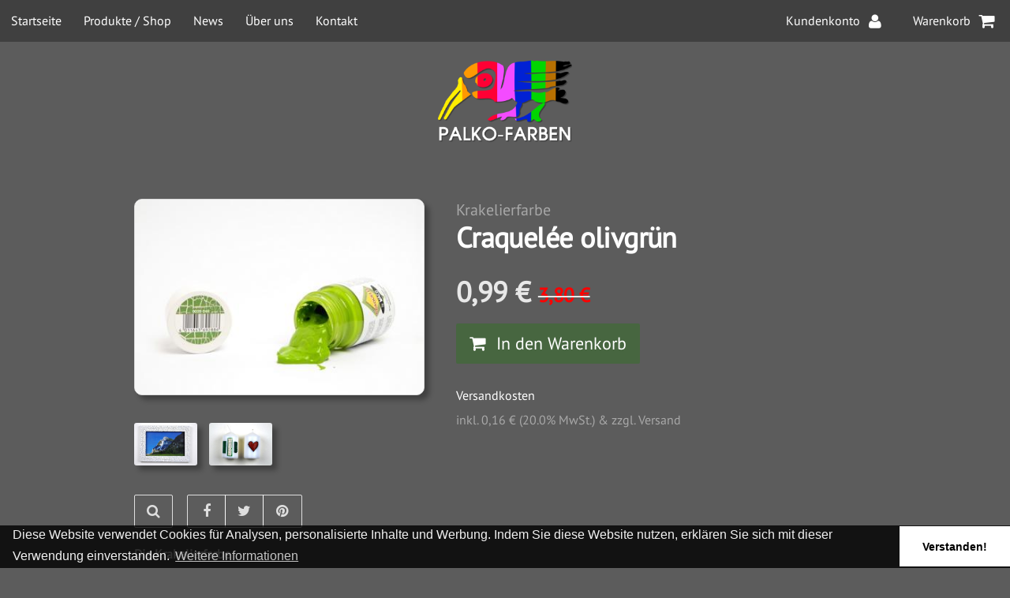

--- FILE ---
content_type: text/html; charset=utf-8
request_url: https://www.palko-farben.com/products/craquelee-olivgruen-in-vielen-farben
body_size: 7217
content:
<!-- START VON THEME.HTML -->
<!DOCTYPE html>
<html lang='de'>
  <head>
    <meta charset='utf-8'>
    
    
    
    <!-- START SEARCH ENGINE INFO -->

    
    <title>Palko-Farben Craquelée olivgrün in vielen Farben - Krakelierfarbe kaufen - palko-farben</title>
    <link rel="canonical" href="https://www.palko-farben.com/products/craquelee-olivgruen-in-vielen-farben" />
    
    
    
    <meta name="description" content="Top-Angebote für Craquelée olivgrün: Krakelierfarbe ab 0,99 €! Craquelée olivgrün"/>
    
  
<!-- END SEARCH ENGINE INFO -->

        
        <meta property="og:title" content="Craquelée olivgrün- in vielen Farben" />
        <meta property="og:description" content="
 Die Krakelierfarbe
 


 Gestalten Sie mit unsren Krakelierfarben ihre gewünschten Objekte in edler antiker Optik!


 



 Anwendung
 








 
 


 Bestreichen Sie das Objekt, welches Sie gestalten, wollen mit in Kontrast zur Krakelierfarbe stehenden Fenstermalfarbe, welche sie HIER finden.
  
 Lassen Sie die Fenstermalfarbe vollständig durchtrocknen.
  
 Anschließend tragen Sie die Krakelierfarbe auf.
 Beachten Sie dabei -
  je stärker Sie die Krakelierfarbe auftragen - umso ausdrucksvoller ist der Krakeliereffekt.
  
 Während die Farbe trocknet, bildet sich der Krakeliereffekt.
  
 Gutes Gelingen!


Abgefüllt zu jeweils 50 ml." />
        <meta property="og:url" content="https://www.palko-farben.com/products/craquelee-olivgruen-in-vielen-farben" />
            
        
          
            <meta property="og:image" content="//img.versacommerce.io/resize=200x200/canvas=200x200/++/assets.versacommerce.de/images/83e3402dda14cc00224246c15252279cd4d0518c.jpg" />
          
            <meta property="og:image" content="//img.versacommerce.io/resize=200x200/canvas=200x200/++/assets.versacommerce.de/images/f2e089782fe2170bbbecc233890e44cf4b638de8.jpg" />
          
            <meta property="og:image" content="//img.versacommerce.io/resize=200x200/canvas=200x200/++/assets.versacommerce.de/images/87647fd14ba1a5170c7f088c3cdb0efbc33de382.jpg" />
          
        
        
          <meta property="og:image" content="//img.versacommerce.io/resize=200x200/canvas=200x200/++/static-2.versacommerce.de/red-bush-38_versacommerce_de/designs/jola-grey-2017-11-27_20-22-13/assets/palko-farben-shop-logo-file.png?767&amp;3258" />
        
      
    <!-- START Twitter -->


  <meta name="twitter:card" content="product">
  <meta name="twitter:title" content="Craquelée olivgrün">
  <meta name="twitter:description" content="
 Die Krakelierfarbe
 


 Gestalten Sie mit unsren Krakelierfarben ihre gewünschten Objekte in edler antiker Optik!


 



 Anwendung
 








 
 


 Bestreichen Sie das Objekt, welches Sie gestalten, wollen mit in Kontrast zur Krakelierfarbe stehenden Fenstermalfarbe, welche sie HIER finden.
  
 Lassen Sie die Fenstermalfarbe vollständig durchtrocknen.
  
 Anschließend tragen Sie die Krakelierfarbe auf.
 Beachten Sie dabei -
  je stärker Sie die Krakelierfarbe auftragen - umso ausdrucksvoller ist der Krakeliereffekt.
  
 Während die Farbe trocknet, bildet sich der Krakeliereffekt.
  
 Gutes Gelingen!


Abgefüllt zu jeweils 50 ml.">
  <meta name="twitter:image" content="//img.versacommerce.io/resize=240x240/++/assets.versacommerce.de/images/83e3402dda14cc00224246c15252279cd4d0518c.jpg">
  <meta name="twitter:image:width" content="240">
  <meta name="twitter:image:height" content="240">
  <meta name="twitter:label1" content="Price">
  <meta name="twitter:data1" content="0,99 €">
  
  <meta name="twitter:label2" content="Brand">
  <meta name="twitter:data2" content="Palko-Farben">
  

<!-- END Twitter -->
    <meta content='IE=edge' http-equiv='X-UA-Compatible'>
    <meta content='width=device-width, initial-scale=1.0' name='viewport'>
    
      
      <link rel="shortcut icon" type="image/png" href="//static-1.versacommerce.de/red-bush-38_versacommerce_de/designs/jola-grey-2017-11-27_20-22-13/assets/palko-farben-shop-favicon-file.png?1611&3258" />
    
    <!-- HTML5 shim and Respond.js IE8 support of HTML5 elements and media queries -->
    <!--[if lt IE 9]>
      <script src="//oss.maxcdn.com/libs/html5shiv/3.7.0/html5shiv.js"></script>
      <script src="//oss.maxcdn.com/libs/respond.js/1.3.0/respond.min.js"></script>
    <![endif]-->
    
    <link rel="stylesheet" type="text/css" href="//fonts.versacommerce.io/css?family=PT+Sans|Bree+Serif" />
    
    <link href="//static-4.versacommerce.de/red-bush-38_versacommerce_de/designs/jola-grey-2017-11-27_20-22-13/assets/styles.css?3258" rel="stylesheet" type="text/css" media="all"/>
    <link href="//static-1.versacommerce.de/red-bush-38_versacommerce_de/designs/jola-grey-2017-11-27_20-22-13/assets/application.css?3258" rel="stylesheet" type="text/css" media="all"/>

    
    <link href="//static-4.versacommerce.de/red-bush-38_versacommerce_de/designs/jola-grey-2017-11-27_20-22-13/assets/stylesheets/imgpopup.css?3258" rel="stylesheet" type="text/css" media="all"/>
    
    <link href='//maxcdn.bootstrapcdn.com/font-awesome/4.3.0/css/font-awesome.min.css' rel='stylesheet' type='text/css'>
    <script type="text/javascript">
  var Shopify = Shopify || {};
  Shopify.shop = "www.palko-farben.com";
  Shopify.locale = "de";
  Shopify.routes = Shopify.routes || {};
  Shopify.routes.root = "/";
  Shopify.designMode = window.self !== window.top;
  Shopify.currency = { active: "EUR", rate: '1.0' };
  Shopify.loadFeatures = function(features) {
    if (Array.isArray(features)) {
      features.forEach(function(feature) {
        console.log('Loading feature:', feature.name, 'version:', feature.version);
        if (typeof feature.onLoad === 'function') {
          feature.onLoad();
        }
      });
    }
  };
</script>
<script type="module">!function(o){(o.Shopify=o.Shopify||{}).modules=!0}(window);</script>
<link rel="stylesheet" href="//www.palko-farben.com/assets/shopify-compatibility.css">
<link rel="stylesheet" href="//static-4.versacommerce.de/red-bush-38_versacommerce_de/designs/jola-grey-2017-11-27_20-22-13/compiled_assets/styles.css">
<script type="text/javascript" id="__st">
  var __st={"pageurl":"www.palko-farben.com/products/craquelee-olivgruen-in-vielen-farben"};
</script>

<!--Cookie-Warnung-->
<link rel="stylesheet" type="text/css" href="//cdnjs.cloudflare.com/ajax/libs/cookieconsent2/3.0.3/cookieconsent.min.css" />
<script src="//cdnjs.cloudflare.com/ajax/libs/cookieconsent2/3.0.3/cookieconsent.min.js"></script>
<script>
window.addEventListener("load", function(){
window.cookieconsent.initialise({
  "palette": {
    "popup": {
      "background": "rgba(0, 0, 0, 0.8)",
      "text": "#f0f0f0"
    },
    "button": {
      "background": "#ffffff",
      "text": "#000000"
    }
  },
  "theme": "edgeless",
  "position": "bottom",
  "content": {
    "message": "Diese Website verwendet Cookies für Analysen, personalisierte Inhalte und Werbung. Indem Sie diese Website nutzen, erklären Sie sich mit dieser Verwendung einverstanden.",
    "dismiss": "Verstanden!",
    "link": "Weitere Informationen",
    "href": "pages/datenschutz-and-cookies"
  }
})});
</script>

  <script>
  document.addEventListener("DOMContentLoaded", function() {
    try {
      if (window !== window.parent) {
        var hasContentForIndex = "product" == "index";
        var hasContentForPage = "product" == "page";
        var hasContentForProduct = "product" == "product";

        var hasContentForNotFoundTemplate = "product" == "404";
        var hasContentForArticle = "product" == "article";
        var hasContentForBlog = "product" == "blog";
        var hasContentForCart = "product" == "cart";
        var hasContentForCollection = "product" == "collection";
        var hasContentForAccount = "product" == "account";
        var hasContentForActivateAccount = "product" == "activate-account";
        var hasContentForAddresses = "product" == "addresses";
        var hasContentForLogin = "product" == "login";
        var hasContentForOrder = "product" == "order";
        var hasContentForRegister = "product" == "register";
        var hasContentForResetPassword = "product" == "reset-password";
        var hasContentForOrder = "product" == "order";
        var hasContentForListCollections = "product" == "list-collections";
        var hasContentForSearch = "product" == "search";
        
        var templateSuffix = ""
        var templateName = "product";

        var sectionIds = [];
        var sections = document.getElementsByClassName("shopify-section");

        for (i = 0; i < sections.length; i++) {
            var section = sections[i];
            var sectionId = section.getAttribute("data-section-file-name");
          
            var hasSubstringClass = false;
            var classNames = section.className.split(' ');
   
            for (var t = 0; t < classNames.length; t++) {
              if (classNames[t].includes('shopify-section-group')) {
                hasSubstringClass = true;
                break;
              }
            }

            if (!sectionId) {
              sectionId = section.getAttribute("data-section-id");
            }

            if (sectionId && (hasSubstringClass == false)) {
                sectionIds.push(sectionId);
            }
        }

        var uniqueSectionIds = sectionIds.filter(function(sectionId, index, self) {
            return index == self.indexOf(sectionId);
        });
				console.log(uniqueSectionIds);

        window.VERSACOMMERCE_SECTIONS = {staticSections: uniqueSectionIds, hasContentForIndex: hasContentForIndex, hasContentForPage: hasContentForPage, hasContentForProduct: hasContentForProduct,
          hasContentForNotFoundTemplate: hasContentForNotFoundTemplate, hasContentForArticle: hasContentForArticle, hasContentForBlog: hasContentForBlog, hasContentForCart: hasContentForCart,
          hasContentForCollection: hasContentForCollection, hasContentForAccount: hasContentForAccount, hasContentForActivateAccount: hasContentForActivateAccount, hasContentForAddresses: hasContentForAddresses,
          hasContentForLogin: hasContentForLogin, hasContentForOrder: hasContentForOrder, hasContentForRegister: hasContentForRegister, hasContentForResetPassword: hasContentForResetPassword,
          hasContentForOrder: hasContentForOrder, hasContentForListCollections: hasContentForListCollections, hasContentForSearch: hasContentForSearch, 
          templateSuffix: templateSuffix, templateName: templateName
        };
        window.VERSACOMMERCE_SECTION_URLS = {
            "Home": "red-bush-38.versacommerce.de",
            "Produkt": "red-bush-38.versacommerce.de/products/pro-panart-basis-weiss-1kg-in-verschiedenen-groessen",
            "Produktgruppe": "red-bush-38.versacommerce.de/collections/katalog",
            "Warenkorb": "red-bush-38.versacommerce.de/cart"
        };

        if (window.console) {
            console.debug("uniqueSectionIds: " + uniqueSectionIds);
            console.debug("hasContentForIndex: " + hasContentForIndex);
            console.debug("hasContentForPage: " + hasContentForPage);
        }
          window.parent.postMessage({cmd: "filter-sections", args: window.VERSACOMMERCE_SECTIONS}, "*");
          window.parent.postMessage({cmd: "create-urls", args: window.VERSACOMMERCE_SECTION_URLS}, "*");
      }

    }
    catch(error) {}
  });
</script></head>
  <body class="anything">
    <canvas id="snow-canvas" class="snow-background"></canvas>
    <a id='top' name='top'></a>
    <nav class='mainnav-wrapper' role='navigation'>
      <div class='mainnav'>
        <div class='mainnav-tube'>
          <span class='close-mainnav'>
            &times;
          </span>
            <a class='logo ' href='/' rel='home'>
              <b>
                Palko-Farben
              </b>
            </a>
          <ul>
            
            <li class="lg">
              <a href="/">Startseite</a>
              
            </li>
            
            <li class="lg">
              <a href="/pages/unsere-produkte">Produkte / Shop</a>
              
              <ul>
                
                <li>
                  <a href="/collections/abverkauf">⚠️ ABVERKAUF ⚠️</a>
                </li>
                
                <li>
                  <a href="/collections/propanart-farben">proPanArt-Farbe</a>
                </li>
                
                <li>
                  <a href="/collections/printofix-farbpigmente">Printofix - Farbpigmente</a>
                </li>
                
                <li>
                  <a href="/collections/zusaetze-basis-verdicker">Zusätze (Basis, Verdicker)</a>
                </li>
                
              </ul>
              
            </li>
            
            <li class="lg">
              <a href="/blogs/news">News</a>
              
            </li>
            
            <li class="lg">
              <a href="/pages/ueber-uns">Über uns</a>
              
            </li>
            
            <li class="lg">
              <a href="/pages/impressum">Kontakt</a>
              
            </li>
            
          </ul>
        </div>
      </div>
    </nav>
    <header class='site-header' role='banner'>
      <!--<div class='container-fluid'>--><!--Chapjus-->
        <ul class='headernav clearfix'>
          <li class='menu-headerlink'>
            <a href='#'>
              <i class='fa fa-bars'></i>
              <span class='headerlink-text'>
                Menü
              </span>
            </a>
          </li>
          
          <!--Chapjus START-->
          
            <li class="normal-headerlink lg">
              <div class="dropdown">
                <span class='dropbtn headerlink-text'>
                  <a href="/">Startseite</a>
                </span>
                
               </div> 
            </li>
          
            <li class="normal-headerlink lg">
              <div class="dropdown">
                <span class='dropbtn headerlink-text'>
                  <a href="/pages/unsere-produkte">Produkte / Shop</a>
                </span>
                
                  <!--<ul>-->
                    
                    <!--<li>-->
                      <div class="dropdown-content">
                        <a href="/collections/abverkauf">⚠️ ABVERKAUF ⚠️</a>
                      </div>
                    <!--</li>-->
                    
                    <!--<li>-->
                      <div class="dropdown-content">
                        <a href="/collections/propanart-farben">proPanArt-Farbe</a>
                      </div>
                    <!--</li>-->
                    
                    <!--<li>-->
                      <div class="dropdown-content">
                        <a href="/collections/printofix-farbpigmente">Printofix - Farbpigmente</a>
                      </div>
                    <!--</li>-->
                    
                    <!--<li>-->
                      <div class="dropdown-content">
                        <a href="/collections/zusaetze-basis-verdicker">Zusätze (Basis, Verdicker)</a>
                      </div>
                    <!--</li>-->
                    
                  <!--</ul>-->
                
               </div> 
            </li>
          
            <li class="normal-headerlink lg">
              <div class="dropdown">
                <span class='dropbtn headerlink-text'>
                  <a href="/blogs/news">News</a>
                </span>
                
               </div> 
            </li>
          
            <li class="normal-headerlink lg">
              <div class="dropdown">
                <span class='dropbtn headerlink-text'>
                  <a href="/pages/ueber-uns">Über uns</a>
                </span>
                
               </div> 
            </li>
          
            <li class="normal-headerlink lg">
              <div class="dropdown">
                <span class='dropbtn headerlink-text'>
                  <a href="/pages/impressum">Kontakt</a>
                </span>
                
               </div> 
            </li>
          
          <!--Chapjus END-->
          
          
          <li class='cart-headerlink'>
            <a href='/cart' title="Zum Warenkorb">
              
              <span class='headerlink-text'>
                Warenkorb
              </span>
              <i class='fa fa-shopping-cart'></i>
            </a>
          </li>
          
          <li class="cart-headerlink account-headerlink">
            
            <a href="/account/login" title="Anmelden"><span class='headerlink-text'>Kundenkonto</span><i class="fa fa-user"></i></a>
            
          </li>
        </ul>
        
        <a class='logo shoplogo' href='/'>
          <b>
            Palko-Farben
          </b>
        </a>
        
      <!--</div>--><!--Chapjus-->
    </header>
    
    <main class='main' itemscope='' itemtype='http://schema.org/Product' role='main'>
      <!-- START VON PRODUCT.HTML -->
<form action='/cart/add'>
  <section class='section section-single-view'>
    <div class='container'>
      <div class='single-view'>
        <div class='details'>

          <h1 class='product-header'>

          
            <div class="vc-labels-product">
              
            </div>
          

            <span class='caption'>
              <a href="/collections/types?q=Krakelierfarbe" title="Krakelierfarbe">Krakelierfarbe</a>
            </span>
            <span class='headline'>
              Craquelée olivgrün
            </span>
          </h1>
          <div class='description'>
            
              
                
              
            
            
            
          </div>

          <span itemprop='offers' itemscope='' itemtype='http://schema.org/Offer'>
            
            <meta content='EUR' itemprop='priceCurrency'>
            <meta content='99' itemprop='price'>
            <meta content='Krakelierfarbe "Craquelée olivgrün"' itemprop='itemOffered'>
            <span class='pricing'>
              0,99 €&nbsp;<span><s><small class="red-price small-price">3,80 €</small></s></span>
            </span>
            
            <span class='order-link'>
              <button class='btn btn-success' type='submit'>
                <i class='fa fa-shopping-cart'></i>
                <span content='http://schema.org/InStock' itemprop='availability'>
                  In den Warenkorb
                </span>
              </button>
            </span>
          </span>
          <div class='legal'>
            <p><FONT SIZE="-0">
            <a href="/pages/versand">Versandkosten</a></FONT><!--: 
              <span class='money-amount'>
                4,90 €
              </span>-->
            </p>
            <p class="vc-additional-price-informations">
              
              
                inkl. 0,16 € (20.0% MwSt.) &amp;
              
              zzgl. Versand
            </p>
          </div>
        </div>
        <div class='item-wrapper'>
          <div class='item'>
          <a class="imgpopup-link" href="//img.versacommerce.io/resize=550x770/canvas=550x770/++/assets.versacommerce.de/images/83e3402dda14cc00224246c15252279cd4d0518c.jpg"><!--CHAPJUS-->
            <div class='frame'>
              
              <!--Colroman start-->
                
              
              <!--Colorman end-->
              <img alt='Krakelierfarbe Craquelée olivgrün in vielen Farben' height='560' src="//img.versacommerce.io/resize=400x270/canvas=400x270/++/assets.versacommerce.de/images/83e3402dda14cc00224246c15252279cd4d0518c.jpg" width='400'>
              <meta content="Liquid error: internal" itemprop='image'>
            </div>
            </a>
          </div>
           <div class='mood-views'><!--CHAPJUS-->
        
          <div class='composing-view'>
            <a class='imgpopup-link' href="//img.versacommerce.io/resize=1000x580/canvas=800x560/++/assets.versacommerce.de/images/f2e089782fe2170bbbecc233890e44cf4b638de8.jpg?v=1537013461" alt="Craquelée olivgrün">
              <div class='img-holder' style="background-image: url( //img.versacommerce.io/resize=455x470/canvas=455x470/canvas=455x470/++/assets.versacommerce.de/images/f2e089782fe2170bbbecc233890e44cf4b638de8.jpg?v=1537013461 )"></div>
            </a>
          </div>
        
          <div class='composing-view'>
            <a class='imgpopup-link' href="//img.versacommerce.io/resize=1000x580/canvas=800x560/++/assets.versacommerce.de/images/87647fd14ba1a5170c7f088c3cdb0efbc33de382.jpg?v=1516026692" alt="Craquelée olivgrün">
              <div class='img-holder' style="background-image: url( //img.versacommerce.io/resize=455x470/canvas=455x470/canvas=455x470/++/assets.versacommerce.de/images/87647fd14ba1a5170c7f088c3cdb0efbc33de382.jpg?v=1516026692 )"></div>
            </a>
          </div>
        
      </div>
          <aside class='share-buttons'>
            <a class='btn btn-default imgpopup-link' href="//img.versacommerce.io/resize=550x770/canvas=550x770/++/assets.versacommerce.de/images/83e3402dda14cc00224246c15252279cd4d0518c.jpg">
              <i class='fa fa-search fa-fw'></i>
            </a>
            <div class='btn-group'>
              <a class='btn btn-default' href='http://www.facebook.com/sharer.php?u=https://www.palko-farben.com/products/craquelee-olivgruen-in-vielen-farben' onclick='onClickFacebookShare(this.href); return false;' rel='nofollow'>
                <i class='fa fa-facebook fa-fw'></i>
              </a>
              <a class='btn btn-default' href='http://twitter.com/share?url=https://www.palko-farben.com/products/craquelee-olivgruen-in-vielen-farben&amp;amp;text=Krakelierfarbe: Craquelée olivgrün' onclick='onClickTwitterShare(this.href); return false;' rel='nofollow'>
                <i class='fa fa-twitter fa-fw'></i>
              </a>
              <a class='btn btn-default pinterest-link' href="http://www.pinterest.com/pin/create/button/?https://www.palko-farben.com/products/craquelee-olivgruen-in-vielen-farben&amp;amp;media=//img.versacommerce.io/resize=750x1050/canvas=750x1050/++/assets.versacommerce.de/images/83e3402dda14cc00224246c15252279cd4d0518c.jpg&amp;amp;description=Krakelierfarbe: Craquelée olivgrün" onclick='onClickPinterestShare(this.href); return false;' rel='nofollow'>
                <i class='fa fa-pinterest fa-fw'></i>
              </a>
            </div>
          </aside>
        </div>
      </div>
    </div>
  </section>
  
  <section class='section section-single-mood'>
    <div class='container'>
      <!--<h2> CHAPJUS
        Infos zu <span itemprop='name'>Krakelierfarbe "Craquelée olivgrün"</span>
      </h2>-->
      <meta content='Palko-Farben' itemprop='brand'>
      <meta content='https://www.palko-farben.com/products/craquelee-olivgruen-in-vielen-farben' itemprop='url'>
      <meta content='http://schema.org/NewCondition' itemprop='itemCondition'>
      <meta content='9039048' itemprop='mpn'>
      <div class='product-description-long' itemprop='description'>
        <p>
 <strong>Die Krakelierfarbe<br>
 </strong>
</p>
<p>
 <strong></strong>Gestalten Sie mit unsren <strong>Krakelierfarben </strong>ihre gewünschten Objekte in <strong>edler antiker Optik</strong><strong></strong>!
</p>
<p>
 <strong></strong>
</p>
<hr>
<p>
 <u><strong>Anwendung<br>
 </strong></u>
</p>
<p style="text-align:center;">
</p>
<center>
<iframe src="https://www.youtube.com/embed/Yzx3Hd0yn-M?rel=0" allow="autoplay; encrypted-media" allowfullscreen="" width="560" height="315" frameborder="0">
</iframe>
</center>
<p>
 <u><strong></strong></u><strong></strong><br>
 <strong></strong>
</p>
<ul>
 <li>Bestreichen Sie das Objekt, welches Sie gestalten, wollen mit <strong>in Kontrast zur Krakelierfarbe</strong> stehenden <strong><a href="http://www.palko-farben.com/pages/unsere-produkte/collections/windowFUNcolor" target="_blank">Fenstermalfarbe</a></strong>, welche sie <a href="http://www.palko-farben.com/pages/unsere-produkte/collections/windowFUNcolor" target="_blank"><strong>HIER</strong></a> finden.</li>
  <br>
 <li>Lassen Sie die Fenstermalfarbe <strong>vollständig durchtrocknen</strong>.</li>
  <br>
 <li>Anschließend tragen Sie die <strong>Krakelierfarbe </strong>auf.<br>
 Beachten Sie dabei -
 <strong> je stärker</strong> Sie die Krakelierfarbe auftragen - <strong>umso ausdrucksvoller</strong> ist der Krakeliereffekt.</li>
  <br>
 <li>Während die Farbe trocknet, bildet sich der Krakeliereffekt.</li>
  <br>
 <li><strong>Gutes Gelingen!</strong></li>
</ul>
<hr>
<em>Abgefüllt zu jeweils 50 ml.</em>


      <table class="vc-product-criteria table table-condensed">
        <tbody>
          
          <tr>
            <th class="vc-product-vendor span2">Hersteller</th>
            <td class="vc-product-vendor"><a href="/collections/vendors?q=Palko-Farben" title="Palko-Farben">Palko-Farben</a></td>
          </tr>
          
          
          <tr>
            <th class="vc-product-type span2">Kategorie / Typ</th>
            <td class="vc-product-type"><a href="/collections/types?q=Krakelierfarbe" title="Krakelierfarbe">Krakelierfarbe</a></td>
          </tr>
          <tr>
            <th class="vc-product-code span2">Artikelnummer</th>
            <td class="vc-product-code">9039048</td>
          </tr>
          
          
          
          
          <tr>
            <th class="vc-product-stock span2">Warenbestand</th>
            <td class="vc-product-stock">
              
                Verfügbar
              
            </td>
          </tr>
          
          
          <tr>
            <th class="vc-product-weight span2">Gewicht</th>
            <td class="vc-product-weight">0.16 Kg</td>
          </tr>
          
          
          
        </tbody>
      </table>

      </div>
      <!--CHAPJUS<div class='mood-views'>
        
          <div class='composing-view'>
            <a class='imgpopup-link' href="//img.versacommerce.io/resize=1000x580/canvas=800x560/++/assets.versacommerce.de/images/f2e089782fe2170bbbecc233890e44cf4b638de8.jpg?v=1537013461" alt="Craquelée olivgrün">
              <div class='img-holder' style="background-image: url( //img.versacommerce.io/resize=455x470/canvas=455x470/canvas=455x470/++/assets.versacommerce.de/images/f2e089782fe2170bbbecc233890e44cf4b638de8.jpg?v=1537013461 )"></div>
            </a>
          </div>
        
          <div class='composing-view'>
            <a class='imgpopup-link' href="//img.versacommerce.io/resize=1000x580/canvas=800x560/++/assets.versacommerce.de/images/87647fd14ba1a5170c7f088c3cdb0efbc33de382.jpg?v=1516026692" alt="Craquelée olivgrün">
              <div class='img-holder' style="background-image: url( //img.versacommerce.io/resize=455x470/canvas=455x470/canvas=455x470/++/assets.versacommerce.de/images/87647fd14ba1a5170c7f088c3cdb0efbc33de382.jpg?v=1516026692 )"></div>
            </a>
          </div>
        
      </div>-->
    </div>
  </section>
  
  <nav class='section section-page-bottom-nav' role='navigation'>
    <div class='container'>
      <div class='page-bottom-nav'>
        <div class='previous-link'>
          <a class='btn btn-default' href="javascript:history.back()">
            <i class='fa fa-angle-left'></i>
            Zurück
          </a>
        </div>
        <div class='next-link'>
          <a class='btn btn-default secondary-option scroll-link' href='#top'>
            nach oben
            <i class='fa fa-angle-up'></i>
          </a>
        </div>
      </div>
    </div>
  </nav>
  <input type="hidden" name="id" value="778542" />
</form>
<script src="//code.jquery.com/jquery.min.js"></script>
<script>
$('#product-selection').on('change', function() {
    window.location.href= $(this).val();
});
</script>
<!-- ENDE VON PRODUCT.HTML -->

    </main>
    
    <footer class='site-footer' role='contentinfo'>
      <section class='section'>
        <div class='container'>
          
            <ul class='footer-nav'>
              
              <li>
                <a href="/pages/agb">AGB</a>
              </li>
              
              <li>
                <a href="/pages/datenschutz-and-cookies">Datenschutz & Cookies</a>
              </li>
              
              <li>
                <a href="/pages/versand">Versand</a>
              </li>
              
              <li>
                <a href="/pages/impressum">Impressum</a>
              </li>
              
              <li>
                <a href="/pages/ueber-uns">Über uns</a>
              </li>
              
            </ul>
          
          
          <ul class='footer-nav'>
            
          </ul>
          
          <p class='copyright'>
            
          </p>
          <p class='copyright'>
            Copyright &copy;  2026
            <a href='/'>
              
                Palko-Farben
              
            </a>
            <br>
            
          </p>
          <!-- Colorman
          <a class="vc-powered-by" href="http://www.versacommerce.de/">
            <img class="vc-powered-by-logo" src="//static-3.versacommerce.de/red-bush-38_versacommerce_de/designs/jola-grey-2017-11-27_20-22-13/assets/vc_logo_mini.png?3258" width="12" height="12" /> <small class="vc-powered-by-text">Shop erstellt mit VersaCommerce.</small>
          </a> -->
          <p class='social-links'>
            
              <span class='facebook'>
                <a href='http://facebook.com/'>
                  <i class='fa fa-facebook'></i>
                </a>
              </span>
            
            
              <span class='google'>
                <a href='https://plus.google.com/'>
                  <i class='fa fa-google-plus'></i>
                </a>
              </span>
            
            
                <span class='twitter'>
                  <a href='https://twitter.com/'>
                    <i class='fa fa-twitter'></i>
                  </a>
                </span>
            
          </p>
        </div>

      </section>
    </footer>
    
    <script src='//code.jquery.com/jquery.min.js'></script>
    <script>
      $('a.scroll-link').click(function(e) {
        e.preventDefault();
        $('html, body').animate({
          scrollTop: $(this.hash).offset().top
          }, 400);
      });
      $('ul.headernav li.menu-headerlink a').click(function(e) {
        e.preventDefault();
        $('html').addClass('mainnnav-open');
      });
      $('.mainnav-wrapper').click(function(e) {
        $('html').removeClass('mainnnav-open');
      });
    </script>
    
    
    <script>
      function onClickFacebookShare(theurl) {
        window.open(theurl, "Facebook Sharing", 'toolbar=no,location=yes,status=no,menubar=no,scrollbars=yes,resizable=yes,width=480,height=360');
        return false;
      };
      function onClickPinterestShare(theurl) {
        var betterurl = 'http://www.pinterest.com/pin/create/button/?https://www.palko-farben.com/products/craquelee-olivgruen-in-vielen-farben&amp;media=' + encodeURIComponent("//img.versacommerce.io/resize=750x1050/canvas=750x1050/++/assets.versacommerce.de/images/83e3402dda14cc00224246c15252279cd4d0518c.jpg") + '&amp;description=Krakelierfarbe: Craquelée olivgrün';
        window.open(betterurl, "Pinterest Sharing", 'toolbar=no,location=yes,status=no,menubar=no,scrollbars=yes,resizable=yes,width=480,height=360');
        return false;
      };
      function onClickTwitterShare(theurl) {
        window.open(theurl, "Twitter Sharing", 'toolbar=no,location=yes,status=no,menubar=no,scrollbars=yes,resizable=yes,width=480,height=360');
        return false;
      };
    </script>
    <script src="//static-4.versacommerce.de/red-bush-38_versacommerce_de/designs/jola-grey-2017-11-27_20-22-13/assets/javascripts/imgpopup.js?v229&3258"></script>
    <script>
      $(document).ready(function() {
        $('.imgpopup-link').magnificPopup({
          type: 'image',
          closeBtnInside: false,
          gallery:{
            enabled:true
          }
        });
      });
    </script>
    
    <!-- No Google Analytics Code Defined. -->
    
  </body>
</html>
<!-- ENDE VON THEME.HTML -->


--- FILE ---
content_type: text/css;charset=utf-8
request_url: https://static-4.versacommerce.de/red-bush-38_versacommerce_de/designs/jola-grey-2017-11-27_20-22-13/assets/styles.css?3258
body_size: 13442
content:
/*! normalize.css v3.0.2 | MIT License | git.io/normalize */html {
	font-family:sans-serif;
	-ms-text-size-adjust:100%;
	-webkit-text-size-adjust:100%;
}

body {
	margin:0;
}

article, aside, details, figcaption, figure, footer, header, hgroup, main, menu, nav, section, summary {
	display:block;
}

audio, canvas, progress, video {
	display:inline-block;
	vertical-align:baseline;
}

audio:not([controls]) {
	display:none;
	height:0;
}

[hidden], template {
	display:none;
}

a {
	background-color:transparent;
}

a:active, a:hover {
	outline:0;
}

abbr[title] {
	border-bottom:1px dotted;
}

b, strong {
	font-weight:bold;
}

dfn {
	font-style:italic;
}

h1 {
	font-size:2em;
	margin:0.67em 0;
}

mark {
}

small {
	font-size:80%;
}

sub, sup {
	font-size:75%;
	line-height:0;
	position:relative;
	vertical-align:baseline;
}

sup {
	top:-0.5em;
}

sub {
	bottom:-0.25em;
}

img {
	border:0;
}

svg:not(:root) {
	overflow:hidden;
}

figure {
	margin:1em 40px;
}

hr {
	-moz-box-sizing:content-box;
	box-sizing:content-box;
	height:0;
}

pre {
	overflow:auto;
}

code, kbd, pre, samp {
	font-family:monospace,  monospace;
	font-size:1em;
}

button, input, optgroup, select, textarea {
	color:inherit;
	font:inherit;
	margin:0;
}

button {
	overflow:visible;
}

button, select {
	text-transform:none;
}

button, html input[type="button"], input[type="reset"], input[type="submit"] {
	-webkit-appearance:button;
	cursor:pointer;
}

button[disabled], html input[disabled] {
	cursor:default;
}

button::-moz-focus-inner, input::-moz-focus-inner {
	border:0;
	padding:0;
}

input {
	line-height:normal;
}

input[type="checkbox"], input[type="radio"] {
	box-sizing:border-box;
	padding:0;
}

input[type="number"]::-webkit-inner-spin-button, input[type="number"]::-webkit-outer-spin-button {
	height:auto;
}

input[type="search"] {
	-webkit-appearance:textfield;
	-moz-box-sizing:content-box;
	-webkit-box-sizing:content-box;
	box-sizing:content-box;
}

input[type="search"]::-webkit-search-cancel-button, input[type="search"]::-webkit-search-decoration {
	-webkit-appearance:none;
}

fieldset {
	margin:0 2px;
	padding:0.35em 0.625em 0.75em;
}

legend {
	border:0;
	padding:0;
}

textarea {
	overflow:auto;
}

optgroup {
	font-weight:bold;
}

table {
	border-collapse:collapse;
	border-spacing:0;
}

td, th {
	padding:0;
}

/*! Source: https://github.com/h5bp/html5-boilerplate/blob/master/src/css/main.css */@media print {
	*, *:before, *:after {
	background:transparent !important;
	box-shadow:none !important;
	text-shadow:none !important;
}

a, a:visited {
	text-decoration:underline;
}

a[href]:after {
	content:" (" attr(href) ")";
}

abbr[title]:after {
	content:" (" attr(title) ")";
}

a[href^="#"]:after, a[href^="javascript:"]:after {
	content:"";
}

pre, blockquote {
	page-break-inside:avoid;
}

thead {
	display:table-header-group;
}

tr, img {
	page-break-inside:avoid;
}

img {
	max-width:100% !important;
}

p, h2, h3 {
	orphans:3;
	widows:3;
}

h2, h3 {
	page-break-after:avoid;
}

select {
	background:#fff !important;
}

.navbar {
	display:none;
}

.btn>.caret, .dropup>.btn>.caret {
}

.label {
}

.table {
	border-collapse:collapse !important;
}

.table td, .table th {
	
}

.table-bordered th, .table-bordered td {
}

}* {
	-webkit-box-sizing:border-box;
	-moz-box-sizing:border-box;
	box-sizing:border-box;
}

*:before, *:after {
	-webkit-box-sizing:border-box;
	-moz-box-sizing:border-box;
	box-sizing:border-box;
}

html {
	font-size:10px;
	-webkit-tap-highlight-color:rgba(0, 0, 0, 0);
}

body {
	font-size:18px;
	line-height:1.55556;
	
	
}

input, button, select, textarea {
	font-family:inherit;
	font-size:inherit;
	line-height:inherit;
}

a {
	
	text-decoration:none;
}

a:hover, a:focus {
	
	text-decoration:none;
}

a:focus {
	outline:thin dotted;
	outline:5px auto -webkit-focus-ring-color;
	outline-offset:-2px;
}

figure {
	margin:0;
}

img {
	vertical-align:middle;
}

.img-responsive {
	display:block;
	max-width:100%;
	height:auto;
}

.img-rounded {
	border-radius:2px;
}

.img-thumbnail {
	padding:4px;
	line-height:1.55556;
	
	border-radius:2px;
	-webkit-transition:all 0.2s ease-in-out;
	-o-transition:all 0.2s ease-in-out;
	transition:all 0.2s ease-in-out;
	display:inline-block;
	max-width:100%;
	height:auto;
}

.img-circle {
	border-radius:50%;
}

hr {
	margin-top:28px;
	margin-bottom:28px;
	border:0;
}

.sr-only {
	position:absolute;
	width:1px;
	height:1px;
	margin:-1px;
	padding:0;
	overflow:hidden;
	clip:rect(0,  0,  0,  0);
	border:0;
}

.sr-only-focusable:active, .sr-only-focusable:focus {
	position:static;
	width:auto;
	height:auto;
	margin:0;
	overflow:visible;
	clip:auto;
}

h1, h2, h3, h4, h5, h6, .h1, .h2, .h3, .h4, .h5, .h6 {
	font-family:"Roboto Slab",  Georgia,  "Times New Roman",  Times,  serif;
	font-weight:700;
	line-height:28px;
	color:inherit;
}

h1 small, h1 .small, h2 small, h2 .small, h3 small, h3 .small, h4 small, h4 .small, h5 small, h5 .small, h6 small, h6 .small, .h1 small, .h1 .small, .h2 small, .h2 .small, .h3 small, .h3 .small, .h4 small, .h4 .small, .h5 small, .h5 .small, .h6 small, .h6 .small {
	font-weight:normal;
	line-height:1;
	
}

h1, .h1, h2, .h2, h3, .h3 {
	margin-top:28px;
	margin-bottom:14px;
}

h1 small, h1 .small, .h1 small, .h1 .small, h2 small, h2 .small, .h2 small, .h2 .small, h3 small, h3 .small, .h3 small, .h3 .small {
	font-size:65%;
}

h4, .h4, h5, .h5, h6, .h6 {
	margin-top:14px;
	margin-bottom:14px;
}

h4 small, h4 .small, .h4 small, .h4 .small, h5 small, h5 .small, .h5 small, .h5 .small, h6 small, h6 .small, .h6 small, .h6 .small {
	font-size:75%;
}

h1, .h1 {
	font-size:22px;
}

h2, .h2 {
	font-size:22px;
}

h3, .h3 {
	font-size:22px;
}

h4, .h4 {
	font-size:22px;
}

h5, .h5 {
	font-size:22px;
}

h6, .h6 {
	font-size:22px;
}

p {
	margin:0 0 14px;
}

.lead {
	margin-bottom:28px;
	font-size:20px;
	font-weight:300;
	line-height:1.4;
}

@media (min-width: 768px) {
	.lead {
	font-size:27px;
}

}small, .small {
	font-size:88%;
}

mark, .mark {
	
	padding:.2em;
}

.text-left {
	text-align:left;
}

.text-right {
	text-align:right;
}

.text-center {
	text-align:center;
}

.text-justify {
	text-align:justify;
}

.text-nowrap {
	white-space:nowrap;
}

.text-lowercase {
	text-transform:lowercase;
}

.text-uppercase {
	text-transform:uppercase;
}

.text-capitalize {
	text-transform:capitalize;
}

.text-muted {
	
}

.text-primary {
	
}

a.text-primary:hover {
	
}

.text-success {
	
}

a.text-success:hover {
	
}

.text-info {
	
}

a.text-info:hover {
	
}

.text-warning {
	
}

a.text-warning:hover {
	
}

.text-danger {
	
}

a.text-danger:hover {
	
}

.bg-primary {
	
}

.bg-primary {
	
}

a.bg-primary:hover {
	
}

.bg-success {
	
}

a.bg-success:hover {
	
}

.bg-info {
	
}

a.bg-info:hover {
	
}

.bg-warning {
	
}

a.bg-warning:hover {
	
}

.bg-danger {
	
}

a.bg-danger:hover {
	
}

.page-header {
	padding-bottom:13px;
	margin:56px 0 28px;
}

ul, ol {
	margin-top:0;
	margin-bottom:14px;
}

ul ul, ul ol, ol ul, ol ol {
	margin-bottom:0;
}

.list-unstyled {
	padding-left:0;
	list-style:none;
}

.list-inline {
	padding-left:0;
	list-style:none;
	margin-left:-5px;
}

.list-inline>li {
	display:inline-block;
	padding-left:5px;
	padding-right:5px;
}

dl {
	margin-top:0;
	margin-bottom:28px;
}

dt, dd {
	line-height:1.55556;
}

dt {
	font-weight:bold;
}

dd {
	margin-left:0;
}

.dl-horizontal dd:before, .dl-horizontal dd:after {
	content:" ";
	display:table;
}

.dl-horizontal dd:after {
	clear:both;
}

@media (min-width: 768px) {
	.dl-horizontal dt {
	float:left;
	width:160px;
	clear:left;
	text-align:right;
	overflow:hidden;
	text-overflow:ellipsis;
	white-space:nowrap;
}

.dl-horizontal dd {
	margin-left:180px;
}

}abbr[title], abbr[data-original-title] {
	cursor:help;
}

.initialism {
	font-size:90%;
	text-transform:uppercase;
}

blockquote {
    padding: 14px 28px;
    margin: 0 0 28px;
    font-size: 22.5px;
    border-left: 5px solid #edeeef
}
blockquote p:last-child,
blockquote ul:last-child,
blockquote ol:last-child {
    margin-bottom: 0
}
blockquote footer,
blockquote small,
blockquote .small {
    display: block;
    font-size: 80%;
    line-height: 1.55556;
    
}
blockquote footer:before,
blockquote small:before,
blockquote .small:before {
    content: '\2014 \00A0'
}
.blockquote-reverse,
blockquote.pull-right {
    padding-right: 15px;
    padding-left: 0;
    border-right: 5px solid #edeeef;
    border-left: 0;
    text-align: right
}
.blockquote-reverse footer:before,
.blockquote-reverse small:before,
.blockquote-reverse .small:before,
blockquote.pull-right footer:before,
blockquote.pull-right small:before,
blockquote.pull-right .small:before {
    content: ''
}
.blockquote-reverse footer:after,
.blockquote-reverse small:after,
.blockquote-reverse .small:after,
blockquote.pull-right footer:after,
blockquote.pull-right small:after,
blockquote.pull-right .small:after {
    content: '\00A0 \2014'
}
address {
    margin-bottom: 28px;
    font-style: normal;
    line-height: 1.55556
}
fieldset {
    padding: 0;
    margin: 0;
    border: 0;
    min-width: 0
}
legend {
    display: block;
    width: 100%;
    padding: 0;
    margin-bottom: 28px;
    font-size: 27px;
    line-height: inherit;
    
    border: 0;
    border-bottom: 1px solid #edeeef
}
label {
    display: inline-block;
    max-width: 100%;
    margin-bottom: 5px;
    font-weight: bold
}
input[type="search"] {
    -webkit-box-sizing: border-box;
    -moz-box-sizing: border-box;
    box-sizing: border-box
}
input[type="radio"],
input[type="checkbox"] {
    margin: 4px 0 0;
    margin-top: 1px \9;
    line-height: normal
}
input[type="file"] {
    display: block
}
input[type="range"] {
    display: block;
    width: 100%
}
select[multiple],
select[size] {
    height: auto
}
input[type="file"]:focus,
input[type="radio"]:focus,
input[type="checkbox"]:focus {
    outline: thin dotted;
    outline: 5px auto -webkit-focus-ring-color;
    outline-offset: -2px
}
output {
    display: block;
    padding-top: 7px;
    font-size: 18px;
    line-height: 1.55556;
    
}
.form-control {
    display: block;
    width: 100%;
    height: 42px;
    padding: 6px 12px;
    font-size: 18px;
    line-height: 1.55556;
    
    
    background-image: none;
    border: 1px solid #c9d3d8;
    border-radius: 2px;
    -webkit-box-shadow: inset 0 1px 1px rgba(0, 0, 0, 0.075);
    box-shadow: inset 0 1px 1px rgba(0, 0, 0, 0.075);
    -webkit-transition: border-color ease-in-out 0.15s, box-shadow ease-in-out 0.15s;
    -o-transition: border-color ease-in-out 0.15s, box-shadow ease-in-out 0.15s;
    transition: border-color ease-in-out 0.15s, box-shadow ease-in-out 0.15s
}
.form-control:focus {
    
    outline: 0;
    -webkit-box-shadow: inset 0 1px 1px rgba(0, 0, 0, 0.075), 0 0 8px rgba(173, 188, 195, 0.6);
    box-shadow: inset 0 1px 1px rgba(0, 0, 0, 0.075), 0 0 8px rgba(173, 188, 195, 0.6)
}
.form-control::-moz-placeholder {
    
    opacity: 1
}
.form-control:-ms-input-placeholder {
    
}
.form-control::-webkit-input-placeholder {
    
}
.form-control[disabled],
.form-control[readonly],
fieldset[disabled] .form-control {
    cursor: not-allowed;
    
    opacity: 1
}
textarea.form-control {
    height: auto
}
input[type="search"] {
    -webkit-appearance: none
}
@media screen and (-webkit-min-device-pixel-ratio: 0) {
    input[type="date"],
    input[type="time"],
    input[type="datetime-local"],
    input[type="month"] {
        line-height: 42px
    }
    input[type="date"].input-sm,
    .input-group-sm>input[type="date"].form-control,
    .input-group-sm>input[type="date"].input-group-addon,
    .input-group-sm>.input-group-btn>input[type="date"].btn,
    .input-group-sm input[type="date"],
    input[type="time"].input-sm,
    .input-group-sm>input[type="time"].form-control,
    .input-group-sm>input[type="time"].input-group-addon,
    .input-group-sm>.input-group-btn>input[type="time"].btn,
    .input-group-sm input[type="time"],
    input[type="datetime-local"].input-sm,
    .input-group-sm>input[type="datetime-local"].form-control,
    .input-group-sm>input[type="datetime-local"].input-group-addon,
    .input-group-sm>.input-group-btn>input[type="datetime-local"].btn,
    .input-group-sm input[type="datetime-local"],
    input[type="month"].input-sm,
    .input-group-sm>input[type="month"].form-control,
    .input-group-sm>input[type="month"].input-group-addon,
    .input-group-sm>.input-group-btn>input[type="month"].btn,
    .input-group-sm input[type="month"] {
        line-height: 36px
    }
    input[type="date"].input-lg,
    .input-group-lg>input[type="date"].form-control,
    .input-group-lg>input[type="date"].input-group-addon,
    .input-group-lg>.input-group-btn>input[type="date"].btn,
    .input-group-lg input[type="date"],
    input[type="time"].input-lg,
    .input-group-lg>input[type="time"].form-control,
    .input-group-lg>input[type="time"].input-group-addon,
    .input-group-lg>.input-group-btn>input[type="time"].btn,
    .input-group-lg input[type="time"],
    input[type="datetime-local"].input-lg,
    .input-group-lg>input[type="datetime-local"].form-control,
    .input-group-lg>input[type="datetime-local"].input-group-addon,
    .input-group-lg>.input-group-btn>input[type="datetime-local"].btn,
    .input-group-lg input[type="datetime-local"],
    input[type="month"].input-lg,
    .input-group-lg>input[type="month"].form-control,
    .input-group-lg>input[type="month"].input-group-addon,
    .input-group-lg>.input-group-btn>input[type="month"].btn,
    .input-group-lg input[type="month"] {
        line-height: 52px
    }
}
.form-group {
    margin-bottom: 15px
}
.radio,
.checkbox {
    position: relative;
    display: block;
    margin-top: 10px;
    margin-bottom: 10px
}
.radio label,
.checkbox label {
    min-height: 28px;
    padding-left: 20px;
    margin-bottom: 0;
    font-weight: normal;
    cursor: pointer
}
.radio input[type="radio"],
.radio-inline input[type="radio"],
.checkbox input[type="checkbox"],
.checkbox-inline input[type="checkbox"] {
    position: absolute;
    margin-left: -20px;
    margin-top: 4px \9
}
.radio+.radio,
.checkbox+.checkbox {
    margin-top: -5px
}
.radio-inline,
.checkbox-inline {
    display: inline-block;
    padding-left: 20px;
    margin-bottom: 0;
    vertical-align: middle;
    font-weight: normal;
    cursor: pointer
}
.radio-inline+.radio-inline,
.checkbox-inline+.checkbox-inline {
    margin-top: 0;
    margin-left: 10px
}
input[type="radio"][disabled],
input[type="radio"].disabled,
fieldset[disabled] input[type="radio"],
input[type="checkbox"][disabled],
input[type="checkbox"].disabled,
fieldset[disabled] input[type="checkbox"] {
    cursor: not-allowed
}
.radio-inline.disabled,
fieldset[disabled] .radio-inline,
.checkbox-inline.disabled,
fieldset[disabled] .checkbox-inline {
    cursor: not-allowed
}
.radio.disabled label,
fieldset[disabled] .radio label,
.checkbox.disabled label,
fieldset[disabled] .checkbox label {
    cursor: not-allowed
}
.form-control-static {
    padding-top: 7px;
    padding-bottom: 7px;
    margin-bottom: 0
}
.form-control-static.input-lg,
.input-group-lg>.form-control-static.form-control,
.input-group-lg>.form-control-static.input-group-addon,
.input-group-lg>.input-group-btn>.form-control-static.btn,
.form-control-static.input-sm,
.input-group-sm>.form-control-static.form-control,
.input-group-sm>.form-control-static.input-group-addon,
.input-group-sm>.input-group-btn>.form-control-static.btn {
    padding-left: 0;
    padding-right: 0
}
.input-sm,
.input-group-sm>.form-control,
.input-group-sm>.input-group-addon,
.input-group-sm>.input-group-btn>.btn {
    height: 36px;
    padding: 5px 10px;
    font-size: 16px;
    line-height: 1.5;
    border-radius: 2px
}
select.input-sm,
.input-group-sm>select.form-control,
.input-group-sm>select.input-group-addon,
.input-group-sm>.input-group-btn>select.btn {
    height: 36px;
    line-height: 36px
}
textarea.input-sm,
.input-group-sm>textarea.form-control,
.input-group-sm>textarea.input-group-addon,
.input-group-sm>.input-group-btn>textarea.btn,
select[multiple].input-sm,
.input-group-sm>select[multiple].form-control,
.input-group-sm>select[multiple].input-group-addon,
.input-group-sm>.input-group-btn>select[multiple].btn {
    height: auto
}
.form-group-sm .form-control {
    height: 36px;
    padding: 5px 10px;
    font-size: 16px;
    line-height: 1.5;
    border-radius: 2px
}
.form-group-sm select.form-control {
    height: 36px;
    line-height: 36px
}
.form-group-sm textarea.form-control,
.form-group-sm select[multiple].form-control {
    height: auto
}
.form-group-sm .form-control-static {
    height: 36px;
    padding: 5px 10px;
    font-size: 16px;
    line-height: 1.5
}
.input-lg,
.input-group-lg>.form-control,
.input-group-lg>.input-group-addon,
.input-group-lg>.input-group-btn>.btn {
    height: 52px;
    padding: 10px 16px;
    font-size: 22px;
    line-height: 1.33;
    border-radius: 2px
}
select.input-lg,
.input-group-lg>select.form-control,
.input-group-lg>select.input-group-addon,
.input-group-lg>.input-group-btn>select.btn {
    height: 52px;
    line-height: 52px
}
textarea.input-lg,
.input-group-lg>textarea.form-control,
.input-group-lg>textarea.input-group-addon,
.input-group-lg>.input-group-btn>textarea.btn,
select[multiple].input-lg,
.input-group-lg>select[multiple].form-control,
.input-group-lg>select[multiple].input-group-addon,
.input-group-lg>.input-group-btn>select[multiple].btn {
    height: auto
}
.form-group-lg .form-control {
    height: 52px;
    padding: 10px 16px;
    font-size: 22px;
    line-height: 1.33;
    border-radius: 2px
}
.form-group-lg select.form-control {
    height: 52px;
    line-height: 52px
}
.form-group-lg textarea.form-control,
.form-group-lg select[multiple].form-control {
    height: auto
}
.form-group-lg .form-control-static {
    height: 52px;
    padding: 10px 16px;
    font-size: 22px;
    line-height: 1.33
}
.has-feedback {
    position: relative
}
.has-feedback .form-control {
    padding-right: 52.5px
}
.form-control-feedback {
    position: absolute;
    top: 0;
    right: 0;
    z-index: 2;
    display: block;
    width: 42px;
    height: 42px;
    line-height: 42px;
    text-align: center;
    pointer-events: none
}
.input-lg+.form-control-feedback,
.input-group-lg>.form-control+.form-control-feedback,
.input-group-lg>.input-group-addon+.form-control-feedback,
.input-group-lg>.input-group-btn>.btn+.form-control-feedback {
    width: 52px;
    height: 52px;
    line-height: 52px
}
.input-sm+.form-control-feedback,
.input-group-sm>.form-control+.form-control-feedback,
.input-group-sm>.input-group-addon+.form-control-feedback,
.input-group-sm>.input-group-btn>.btn+.form-control-feedback {
    width: 36px;
    height: 36px;
    line-height: 36px
}
.has-success .help-block,
.has-success .control-label,
.has-success .radio,
.has-success .checkbox,
.has-success .radio-inline,
.has-success .checkbox-inline,
.has-success.radio label,
.has-success.checkbox label,
.has-success.radio-inline label,
.has-success.checkbox-inline label {
    
}
.has-success .form-control {
    
    -webkit-box-shadow: inset 0 1px 1px rgba(0, 0, 0, 0.075);
    box-shadow: inset 0 1px 1px rgba(0, 0, 0, 0.075)
}
.has-success .form-control:focus {
    
    -webkit-box-shadow: inset 0 1px 1px rgba(0, 0, 0, 0.075), 0 0 6px #67b168;
    box-shadow: inset 0 1px 1px rgba(0, 0, 0, 0.075), 0 0 6px #67b168
}
.has-success .input-group-addon {
    
    

}
.has-success .form-control-feedback {
    
}
.has-warning .help-block,
.has-warning .control-label,
.has-warning .radio,
.has-warning .checkbox,
.has-warning .radio-inline,
.has-warning .checkbox-inline,
.has-warning.radio label,
.has-warning.checkbox label,
.has-warning.radio-inline label,
.has-warning.checkbox-inline label {
    
}
.has-warning .form-control {
    
    -webkit-box-shadow: inset 0 1px 1px rgba(0, 0, 0, 0.075);
    box-shadow: inset 0 1px 1px rgba(0, 0, 0, 0.075)
}
.has-warning .form-control:focus {
    
    -webkit-box-shadow: inset 0 1px 1px rgba(0, 0, 0, 0.075), 0 0 6px #c0a16b;
    box-shadow: inset 0 1px 1px rgba(0, 0, 0, 0.075), 0 0 6px #c0a16b
}
.has-warning .input-group-addon {
    
    

}
.has-warning .form-control-feedback {
    
}
.has-error .help-block,
.has-error .control-label,
.has-error .radio,
.has-error .checkbox,
.has-error .radio-inline,
.has-error .checkbox-inline,
.has-error.radio label,
.has-error.checkbox label,
.has-error.radio-inline label,
.has-error.checkbox-inline label {
    
}
.has-error .form-control {
    
    -webkit-box-shadow: inset 0 1px 1px rgba(0, 0, 0, 0.075);
    box-shadow: inset 0 1px 1px rgba(0, 0, 0, 0.075)
}
.has-error .form-control:focus {
    
    -webkit-box-shadow: inset 0 1px 1px rgba(0, 0, 0, 0.075), 0 0 6px #ce8483;
    box-shadow: inset 0 1px 1px rgba(0, 0, 0, 0.075), 0 0 6px #ce8483
}
.has-error .input-group-addon {
    
    

}
.has-error .form-control-feedback {
    
}
.has-feedback label ~ .form-control-feedback {
    top: 33px
}
.has-feedback label.sr-only ~ .form-control-feedback {
    top: 0
}
.help-block {
    display: block;
    margin-top: 5px;
    margin-bottom: 10px;
    
}
@media (min-width: 768px) {
    .form-inline .form-group {
        display: inline-block;
        margin-bottom: 0;
        vertical-align: middle
    }
    .form-inline .form-control {
        display: inline-block;
        width: auto;
        vertical-align: middle
    }
    .form-inline .form-control-static {
        display: inline-block
    }
    .form-inline .input-group {
        display: inline-table;
        vertical-align: middle
    }
    .form-inline .input-group .input-group-addon,
    .form-inline .input-group .input-group-btn,
    .form-inline .input-group .form-control {
        width: auto
    }
    .form-inline .input-group>.form-control {
        width: 100%
    }
    .form-inline .control-label {
        margin-bottom: 0;
        vertical-align: middle
    }
    .form-inline .radio,
    .form-inline .checkbox {
        display: inline-block;
        margin-top: 0;
        margin-bottom: 0;
        vertical-align: middle
    }
    .form-inline .radio label,
    .form-inline .checkbox label {
        padding-left: 0
    }
    .form-inline .radio input[type="radio"],
    .form-inline .checkbox input[type="checkbox"] {
        position: relative;
        margin-left: 0
    }
    .form-inline .has-feedback .form-control-feedback {
        top: 0
    }
}
.form-horizontal .radio,
.form-horizontal .checkbox,
.form-horizontal .radio-inline,
.form-horizontal .checkbox-inline {
    margin-top: 0;
    margin-bottom: 0;
    padding-top: 7px
}
.form-horizontal .radio,
.form-horizontal .checkbox {
    min-height: 35px
}
.form-horizontal .form-group {
    margin-left: -20px;
    margin-right: -20px
}
.form-horizontal .form-group:before,
.form-horizontal .form-group:after {
    content: " ";
    display: table
}
.form-horizontal .form-group:after {
    clear: both
}
@media (min-width: 768px) {
    .form-horizontal .control-label {
        text-align: right;
        margin-bottom: 0;
        padding-top: 7px
    }
}
.form-horizontal .has-feedback .form-control-feedback {
    right: 20px
}
@media (min-width: 768px) {
    .form-horizontal .form-group-lg .control-label {
        padding-top: 14.3px
    }
}
@media (min-width: 768px) {
    .form-horizontal .form-group-sm .control-label {
        padding-top: 6px
    }
}
.btn {
    display: inline-block;
    margin-bottom: 0;
    font-weight: 400;
    text-align: center;
    vertical-align: middle;
    touch-action: manipulation;
    cursor: pointer;
    background-image: none;
    border: 1px solid transparent;
    white-space: nowrap;
    padding: 6px 12px;
    font-size: 18px;
    line-height: 1.55556;
    border-radius: 2px;
    -webkit-user-select: none;
    -moz-user-select: none;
    -ms-user-select: none;
    user-select: none
}
.btn:focus,
.btn.focus,
.btn:active:focus,
.btn:active.focus,
.btn.active:focus,
.btn.active.focus {
    outline: thin dotted;
    outline: 5px auto -webkit-focus-ring-color;
    outline-offset: -2px
}
.btn:hover,
.btn:focus,
.btn.focus {
    
    text-decoration: none
}
.btn:active,
.btn.active {
    outline: 0;
    background-image: none;
    -webkit-box-shadow: inset 0 3px 5px rgba(0, 0, 0, 0.125);
    box-shadow: inset 0 3px 5px rgba(0, 0, 0, 0.125)
}
.btn.disabled,
.btn[disabled],
fieldset[disabled] .btn {
    cursor: not-allowed;
    pointer-events: none;
    opacity: 0.65;
    filter: alpha(opacity=65);
    -webkit-box-shadow: none;
    box-shadow: none
}
.btn-default {
    
    

}
.btn-default:hover,
.btn-default:focus,
.btn-default.focus,
.btn-default:active,
.btn-default.active,
.open>.btn-default.dropdown-toggle {
    
    

}
.btn-default:active,
.btn-default.active,
.open>.btn-default.dropdown-toggle {
    background-image: none
}
.btn-default.disabled,
.btn-default.disabled:hover,
.btn-default.disabled:focus,
.btn-default.disabled.focus,
.btn-default.disabled:active,
.btn-default.disabled.active,
.btn-default[disabled],
.btn-default[disabled]:hover,
.btn-default[disabled]:focus,
.btn-default[disabled].focus,
.btn-default[disabled]:active,
.btn-default[disabled].active,
fieldset[disabled] .btn-default,
fieldset[disabled] .btn-default:hover,
fieldset[disabled] .btn-default:focus,
fieldset[disabled] .btn-default.focus,
fieldset[disabled] .btn-default:active,
fieldset[disabled] .btn-default.active {
    

}
.btn-default .badge {
    color: white;

}
.btn-primary {
    color: white;
    

}
.btn-primary:hover,
.btn-primary:focus,
.btn-primary.focus,
.btn-primary:active,
.btn-primary.active,
.open>.btn-primary.dropdown-toggle {
    color: white;
    

}
.btn-primary:active,
.btn-primary.active,
.open>.btn-primary.dropdown-toggle {
    background-image: none
}
.btn-primary.disabled,
.btn-primary.disabled:hover,
.btn-primary.disabled:focus,
.btn-primary.disabled.focus,
.btn-primary.disabled:active,
.btn-primary.disabled.active,
.btn-primary[disabled],
.btn-primary[disabled]:hover,
.btn-primary[disabled]:focus,
.btn-primary[disabled].focus,
.btn-primary[disabled]:active,
.btn-primary[disabled].active,
fieldset[disabled] .btn-primary,
fieldset[disabled] .btn-primary:hover,
fieldset[disabled] .btn-primary:focus,
fieldset[disabled] .btn-primary.focus,
fieldset[disabled] .btn-primary:active,
fieldset[disabled] .btn-primary.active {
    

}
.btn-primary .badge {
    
    
}
.btn-success {
    color: white;
    

}
.btn-success:hover,
.btn-success:focus,
.btn-success.focus,
.btn-success:active,
.btn-success.active,
.open>.btn-success.dropdown-toggle {
    color: white;
    

}
.btn-success:active,
.btn-success.active,
.open>.btn-success.dropdown-toggle {
    background-image: none
}
.btn-success.disabled,
.btn-success.disabled:hover,
.btn-success.disabled:focus,
.btn-success.disabled.focus,
.btn-success.disabled:active,
.btn-success.disabled.active,
.btn-success[disabled],
.btn-success[disabled]:hover,
.btn-success[disabled]:focus,
.btn-success[disabled].focus,
.btn-success[disabled]:active,
.btn-success[disabled].active,
fieldset[disabled] .btn-success,
fieldset[disabled] .btn-success:hover,
fieldset[disabled] .btn-success:focus,
fieldset[disabled] .btn-success.focus,
fieldset[disabled] .btn-success:active,
fieldset[disabled] .btn-success.active {
    

}
.btn-success .badge {
    
    
}
.btn-info {
    color: white;
    

}
.btn-info:hover,
.btn-info:focus,
.btn-info.focus,
.btn-info:active,
.btn-info.active,
.open>.btn-info.dropdown-toggle {
    color: white;
    

}
.btn-info:active,
.btn-info.active,
.open>.btn-info.dropdown-toggle {
    background-image: none
}
.btn-info.disabled,
.btn-info.disabled:hover,
.btn-info.disabled:focus,
.btn-info.disabled.focus,
.btn-info.disabled:active,
.btn-info.disabled.active,
.btn-info[disabled],
.btn-info[disabled]:hover,
.btn-info[disabled]:focus,
.btn-info[disabled].focus,
.btn-info[disabled]:active,
.btn-info[disabled].active,
fieldset[disabled] .btn-info,
fieldset[disabled] .btn-info:hover,
fieldset[disabled] .btn-info:focus,
fieldset[disabled] .btn-info.focus,
fieldset[disabled] .btn-info:active,
fieldset[disabled] .btn-info.active {
    

}
.btn-info .badge {
    
    
}
.btn-warning {
    color: white;
    

}
.btn-warning:hover,
.btn-warning:focus,
.btn-warning.focus,
.btn-warning:active,
.btn-warning.active,
.open>.btn-warning.dropdown-toggle {
    color: white;
    

}
.btn-warning:active,
.btn-warning.active,
.open>.btn-warning.dropdown-toggle {
    background-image: none
}
.btn-warning.disabled,
.btn-warning.disabled:hover,
.btn-warning.disabled:focus,
.btn-warning.disabled.focus,
.btn-warning.disabled:active,
.btn-warning.disabled.active,
.btn-warning[disabled],
.btn-warning[disabled]:hover,
.btn-warning[disabled]:focus,
.btn-warning[disabled].focus,
.btn-warning[disabled]:active,
.btn-warning[disabled].active,
fieldset[disabled] .btn-warning,
fieldset[disabled] .btn-warning:hover,
fieldset[disabled] .btn-warning:focus,
fieldset[disabled] .btn-warning.focus,
fieldset[disabled] .btn-warning:active,
fieldset[disabled] .btn-warning.active {
    

}
.btn-warning .badge {
    
    
}
.btn-danger {
    color: white;
    

}
.btn-danger:hover,
.btn-danger:focus,
.btn-danger.focus,
.btn-danger:active,
.btn-danger.active,
.open>.btn-danger.dropdown-toggle {
    color: white;
    

}
.btn-danger:active,
.btn-danger.active,
.open>.btn-danger.dropdown-toggle {
    background-image: none
}
.btn-danger.disabled,
.btn-danger.disabled:hover,
.btn-danger.disabled:focus,
.btn-danger.disabled.focus,
.btn-danger.disabled:active,
.btn-danger.disabled.active,
.btn-danger[disabled],
.btn-danger[disabled]:hover,
.btn-danger[disabled]:focus,
.btn-danger[disabled].focus,
.btn-danger[disabled]:active,
.btn-danger[disabled].active,
fieldset[disabled] .btn-danger,
fieldset[disabled] .btn-danger:hover,
fieldset[disabled] .btn-danger:focus,
fieldset[disabled] .btn-danger.focus,
fieldset[disabled] .btn-danger:active,
fieldset[disabled] .btn-danger.active {
    

}
.btn-danger .badge {
    
    
}
.btn-link {
    
    font-weight: normal;
    border-radius: 0
}
.btn-link,
.btn-link:active,
.btn-link.active,
.btn-link[disabled],
fieldset[disabled] .btn-link {
    
    -webkit-box-shadow: none;
    box-shadow: none
}
.btn-link,
.btn-link:hover,
.btn-link:focus,
.btn-link:active {
    border-color: transparent
}
.btn-link:hover,
.btn-link:focus {
    
    text-decoration: none;
    
}
.btn-link[disabled]:hover,
.btn-link[disabled]:focus,
fieldset[disabled] .btn-link:hover,
fieldset[disabled] .btn-link:focus {
    
    text-decoration: none
}
.btn-lg,
.btn-group-lg>.btn {
    padding: 10px 16px;
    font-size: 22px;
    line-height: 1.33;
    border-radius: 2px
}
.btn-sm,
.btn-group-sm>.btn {
    padding: 5px 10px;
    font-size: 16px;
    line-height: 1.5;
    border-radius: 2px
}
.btn-xs,
.btn-group-xs>.btn {
    padding: 1px 5px;
    font-size: 16px;
    line-height: 1.5;
    border-radius: 2px
}
.btn-block {
    display: block;
    width: 100%
}
.btn-block+.btn-block {
    margin-top: 5px
}
input[type="submit"].btn-block,
input[type="reset"].btn-block,
input[type="button"].btn-block {
    width: 100%
}
.fade {
    opacity: 0;
    -webkit-transition: opacity 0.15s linear;
    -o-transition: opacity 0.15s linear;
    transition: opacity 0.15s linear
}
.fade.in {
    opacity: 1
}
.collapse {
    display: none;
    visibility: hidden
}
.collapse.in {
    display: block;
    visibility: visible
}
tr.collapse.in {
    display: table-row
}
tbody.collapse.in {
    display: table-row-group
}
.collapsing {
    position: relative;
    height: 0;
    overflow: hidden;
    -webkit-transition-property: height, visibility;
    transition-property: height, visibility;
    -webkit-transition-duration: 0.35s;
    transition-duration: 0.35s;
    -webkit-transition-timing-function: ease;
    transition-timing-function: ease
}
.btn-group,
.btn-group-vertical {
    position: relative;
    display: inline-block;
    vertical-align: middle
}
.btn-group>.btn,
.btn-group-vertical>.btn {
    position: relative;
    float: left
}
.btn-group>.btn:hover,
.btn-group>.btn:focus,
.btn-group>.btn:active,
.btn-group>.btn.active,
.btn-group-vertical>.btn:hover,
.btn-group-vertical>.btn:focus,
.btn-group-vertical>.btn:active,
.btn-group-vertical>.btn.active {
    z-index: 2
}
.btn-group .btn+.btn,
.btn-group .btn+.btn-group,
.btn-group .btn-group+.btn,
.btn-group .btn-group+.btn-group {
    margin-left: -1px
}
.btn-toolbar {
    margin-left: -5px
}
.btn-toolbar:before,
.btn-toolbar:after {
    content: " ";
    display: table
}
.btn-toolbar:after {
    clear: both
}
.btn-toolbar .btn-group,
.btn-toolbar .input-group {
    float: left
}
.btn-toolbar>.btn,
.btn-toolbar>.btn-group,
.btn-toolbar>.input-group {
    margin-left: 5px
}
.btn-group>.btn:not(:first-child):not(:last-child):not(.dropdown-toggle) {
    border-radius: 0
}
.btn-group>.btn:first-child {
    margin-left: 0
}
.btn-group>.btn:first-child:not(:last-child):not(.dropdown-toggle) {
    border-bottom-right-radius: 0;
    border-top-right-radius: 0
}
.btn-group>.btn:last-child:not(:first-child),
.btn-group>.dropdown-toggle:not(:first-child) {
    border-bottom-left-radius: 0;
    border-top-left-radius: 0
}
.btn-group>.btn-group {
    float: left
}
.btn-group>.btn-group:not(:first-child):not(:last-child)>.btn {
    border-radius: 0
}
.btn-group>.btn-group:first-child:not(:last-child)>.btn:last-child,
.btn-group>.btn-group:first-child:not(:last-child)>.dropdown-toggle {
    border-bottom-right-radius: 0;
    border-top-right-radius: 0
}
.btn-group>.btn-group:last-child:not(:first-child)>.btn:first-child {
    border-bottom-left-radius: 0;
    border-top-left-radius: 0
}
.btn-group .dropdown-toggle:active,
.btn-group.open .dropdown-toggle {
    outline: 0
}
.btn-group>.btn+.dropdown-toggle {
    padding-left: 8px;
    padding-right: 8px
}
.btn-group>.btn-lg+.dropdown-toggle,
.btn-group-lg.btn-group>.btn+.dropdown-toggle {
    padding-left: 12px;
    padding-right: 12px
}
.btn-group.open .dropdown-toggle {
    -webkit-box-shadow: inset 0 3px 5px rgba(0, 0, 0, 0.125);
    box-shadow: inset 0 3px 5px rgba(0, 0, 0, 0.125)
}
.btn-group.open .dropdown-toggle.btn-link {
    -webkit-box-shadow: none;
    box-shadow: none
}
.btn .caret {
    margin-left: 0
}
.btn-lg .caret,
.btn-group-lg>.btn .caret {
    border-width: 5px 5px 0;
    border-bottom-width: 0
}
.dropup .btn-lg .caret,
.dropup .btn-group-lg>.btn .caret {
    border-width: 0 5px 5px
}
.btn-group-vertical>.btn,
.btn-group-vertical>.btn-group,
.btn-group-vertical>.btn-group>.btn {
    display: block;
    float: none;
    width: 100%;
    max-width: 100%
}
.btn-group-vertical>.btn-group:before,
.btn-group-vertical>.btn-group:after {
    content: " ";
    display: table
}
.btn-group-vertical>.btn-group:after {
    clear: both
}
.btn-group-vertical>.btn-group>.btn {
    float: none
}
.btn-group-vertical>.btn+.btn,
.btn-group-vertical>.btn+.btn-group,
.btn-group-vertical>.btn-group+.btn,
.btn-group-vertical>.btn-group+.btn-group {
    margin-top: -1px;
    margin-left: 0
}
.btn-group-vertical>.btn:not(:first-child):not(:last-child) {
    border-radius: 0
}
.btn-group-vertical>.btn:first-child:not(:last-child) {
    border-top-right-radius: 2px;
    border-bottom-right-radius: 0;
    border-bottom-left-radius: 0
}
.btn-group-vertical>.btn:last-child:not(:first-child) {
    border-bottom-left-radius: 2px;
    border-top-right-radius: 0;
    border-top-left-radius: 0
}
.btn-group-vertical>.btn-group:not(:first-child):not(:last-child)>.btn {
    border-radius: 0
}
.btn-group-vertical>.btn-group:first-child:not(:last-child)>.btn:last-child,
.btn-group-vertical>.btn-group:first-child:not(:last-child)>.dropdown-toggle {
    border-bottom-right-radius: 0;
    border-bottom-left-radius: 0
}
.btn-group-vertical>.btn-group:last-child:not(:first-child)>.btn:first-child {
    border-top-right-radius: 0;
    border-top-left-radius: 0
}
.btn-group-justified {
    display: table;
    width: 100%;
    table-layout: fixed;
    border-collapse: separate
}
.btn-group-justified>.btn,
.btn-group-justified>.btn-group {
    float: none;
    display: table-cell;
    width: 1%
}
.btn-group-justified>.btn-group .btn {
    width: 100%
}
.btn-group-justified>.btn-group .dropdown-menu {
    left: auto
}
[data-toggle="buttons"]>.btn input[type="radio"],
[data-toggle="buttons"]>.btn input[type="checkbox"],
[data-toggle="buttons"]>.btn-group>.btn input[type="radio"],
[data-toggle="buttons"]>.btn-group>.btn input[type="checkbox"] {
    position: absolute;
    clip: rect(0, 0, 0, 0);
    pointer-events: none
}
.input-group {
    position: relative;
    display: table;
    border-collapse: separate
}
.input-group[class*="col-"] {
    float: none;
    padding-left: 0;
    padding-right: 0
}
.input-group .form-control {
    position: relative;
    z-index: 2;
    float: left;
    width: 100%;
    margin-bottom: 0
}
.input-group-addon,
.input-group-btn,
.input-group .form-control {
    display: table-cell
}
.input-group-addon:not(:first-child):not(:last-child),
.input-group-btn:not(:first-child):not(:last-child),
.input-group .form-control:not(:first-child):not(:last-child) {
    border-radius: 0
}
.input-group-addon,
.input-group-btn {
    width: 1%;
    white-space: nowrap;
    vertical-align: middle
}
.input-group-addon {
    padding: 6px 12px;
    font-size: 18px;
    font-weight: normal;
    line-height: 1;
    
    text-align: center;
    
    border: 1px solid #c9d3d8;
    border-radius: 2px
}
.input-group-addon.input-sm,
.input-group-sm>.input-group-addon,
.input-group-sm>.input-group-btn>.input-group-addon.btn {
    padding: 5px 10px;
    font-size: 16px;
    border-radius: 2px
}
.input-group-addon.input-lg,
.input-group-lg>.input-group-addon,
.input-group-lg>.input-group-btn>.input-group-addon.btn {
    padding: 10px 16px;
    font-size: 22px;
    border-radius: 2px
}
.input-group-addon input[type="radio"],
.input-group-addon input[type="checkbox"] {
    margin-top: 0
}
.input-group .form-control:first-child,
.input-group-addon:first-child,
.input-group-btn:first-child>.btn,
.input-group-btn:first-child>.btn-group>.btn,
.input-group-btn:first-child>.dropdown-toggle,
.input-group-btn:last-child>.btn:not(:last-child):not(.dropdown-toggle),
.input-group-btn:last-child>.btn-group:not(:last-child)>.btn {
    border-bottom-right-radius: 0;
    border-top-right-radius: 0
}
.input-group-addon:first-child {
    border-right: 0
}
.input-group .form-control:last-child,
.input-group-addon:last-child,
.input-group-btn:last-child>.btn,
.input-group-btn:last-child>.btn-group>.btn,
.input-group-btn:last-child>.dropdown-toggle,
.input-group-btn:first-child>.btn:not(:first-child),
.input-group-btn:first-child>.btn-group:not(:first-child)>.btn {
    border-bottom-left-radius: 0;
    border-top-left-radius: 0
}
.input-group-addon:last-child {
    border-left: 0
}
.input-group-btn {
    position: relative;
    font-size: 0;
    white-space: nowrap
}
.input-group-btn>.btn {
    position: relative
}
.input-group-btn>.btn+.btn {
    margin-left: -1px
}
.input-group-btn>.btn:hover,
.input-group-btn>.btn:focus,
.input-group-btn>.btn:active {
    z-index: 2
}
.input-group-btn:first-child>.btn,
.input-group-btn:first-child>.btn-group {
    margin-right: -1px
}
.input-group-btn:last-child>.btn,
.input-group-btn:last-child>.btn-group {
    margin-left: -1px
}
.pagination {
    display: inline-block;
    padding-left: 0;
    margin: 28px 0;
    border-radius: 2px
}
.pagination>li {
    display: inline
}
.pagination>li>a,
.pagination>li>span {
    position: relative;
    float: left;
    padding: 6px 12px;
    line-height: 1.55556;
    text-decoration: none;
    
    
    border: 1px solid #c9d3d8;
    margin-left: -1px
}
.pagination>li:first-child>a,
.pagination>li:first-child>span {
    margin-left: 0;
    border-bottom-left-radius: 2px;
    border-top-left-radius: 2px
}
.pagination>li:last-child>a,
.pagination>li:last-child>span {
    border-bottom-right-radius: 2px;
    border-top-right-radius: 2px
}
.pagination>li>a:hover,
.pagination>li>a:focus,
.pagination>li>span:hover,
.pagination>li>span:focus {
    color: white;
    

}
.pagination>.active>a,
.pagination>.active>a:hover,
.pagination>.active>a:focus,
.pagination>.active>span,
.pagination>.active>span:hover,
.pagination>.active>span:focus {
    z-index: 2;
    color: white;
    
    
    cursor: default
}
.pagination>.disabled>span,
.pagination>.disabled>span:hover,
.pagination>.disabled>span:focus,
.pagination>.disabled>a,
.pagination>.disabled>a:hover,
.pagination>.disabled>a:focus {
    
    
    
    cursor: not-allowed
}
.pagination-lg>li>a,
.pagination-lg>li>span {
    padding: 10px 16px;
    font-size: 22px
}
.pagination-lg>li:first-child>a,
.pagination-lg>li:first-child>span {
    border-bottom-left-radius: 2px;
    border-top-left-radius: 2px
}
.pagination-lg>li:last-child>a,
.pagination-lg>li:last-child>span {
    border-bottom-right-radius: 2px;
    border-top-right-radius: 2px
}
.pagination-sm>li>a,
.pagination-sm>li>span {
    padding: 5px 10px;
    font-size: 16px
}
.pagination-sm>li:first-child>a,
.pagination-sm>li:first-child>span {
    border-bottom-left-radius: 2px;
    border-top-left-radius: 2px
}
.pagination-sm>li:last-child>a,
.pagination-sm>li:last-child>span {
    border-bottom-right-radius: 2px;
    border-top-right-radius: 2px
}
.alert {
    padding: 15px;
    margin-bottom: 28px;
    border: 1px solid transparent;
    border-radius: 2px
}
.alert h4 {
    margin-top: 0;
    color: inherit
}
.alert .alert-link {
    font-weight: 400
}
.alert>p,
.alert>ul {
    margin-bottom: 0
}
.alert>p+p {
    margin-top: 5px
}
.alert-dismissable,
.alert-dismissible {
    padding-right: 35px
}
.alert-dismissable .close,
.alert-dismissible .close {
    position: relative;
    top: -2px;
    right: -21px;
    color: inherit
}
.alert-success {
    
    
    
}
.alert-success hr {

}
.alert-success .alert-link {
    
}
.alert-info {
    
    
    
}
.alert-info hr {

}
.alert-info .alert-link {
    
}
.alert-warning {
    
    
    
}
.alert-warning hr {

}
.alert-warning .alert-link {
    
}
.alert-danger {
    
    
    
}
.alert-danger hr {

}
.alert-danger .alert-link {
    
}
.close {
    float: right;
    font-size: 27px;
    font-weight: normal;
    line-height: 1;
    
    text-shadow: 0 0 0 white;
    opacity: 0.2;
    filter: alpha(opacity=20)
}
.close:hover,
.close:focus {
    
    text-decoration: none;
    cursor: pointer;
    opacity: 0.5;
    filter: alpha(opacity=50)
}
button.close {
    padding: 0;
    cursor: pointer;
    background: transparent;
    border: 0;
    -webkit-appearance: none
}
.clearfix:before,
.clearfix:after {
    content: " ";
    display: table
}
.clearfix:after {
    clear: both
}
.center-block {
    display: block;
    margin-left: auto;
    margin-right: auto
}
.pull-right {
    float: right !important
}
.pull-left {
    float: left !important
}
.hide {
    display: none !important
}
.show {
    display: block !important
}
.invisible {
    visibility: hidden
}
.text-hide {
    font: 0/0 a;
    color: transparent;
    text-shadow: none;
    
    border: 0
}
.hidden {
    display: none !important;
    visibility: hidden !important
}
.affix {
    position: fixed
}
@-ms-viewport{width:device-width}.visible-xs{display:none !important
}
.visible-sm {
    display: none !important
}
.visible-md {
    display: none !important
}
.visible-lg {
    display: none !important
}
.visible-xs-block,
.visible-xs-inline,
.visible-xs-inline-block,
.visible-sm-block,
.visible-sm-inline,
.visible-sm-inline-block,
.visible-md-block,
.visible-md-inline,
.visible-md-inline-block,
.visible-lg-block,
.visible-lg-inline,
.visible-lg-inline-block {
    display: none !important
}
@media (max-width: 767px) {
    .visible-xs {
        display: block !important
    }
    table.visible-xs {
        display: table
    }
    tr.visible-xs {
        display: table-row !important
    }
    th.visible-xs,
    td.visible-xs {
        display: table-cell !important
    }
}
@media (max-width: 767px) {
    .visible-xs-block {
        display: block !important
    }
}
@media (max-width: 767px) {
    .visible-xs-inline {
        display: inline !important
    }
}
@media (max-width: 767px) {
    .visible-xs-inline-block {
        display: inline-block !important
    }
}
@media (min-width: 768px) and (max-width: 939px) {
    .visible-sm {
        display: block !important
    }
    table.visible-sm {
        display: table
    }
    tr.visible-sm {
        display: table-row !important
    }
    th.visible-sm,
    td.visible-sm {
        display: table-cell !important
    }
}
@media (min-width: 768px) and (max-width: 939px) {
    .visible-sm-block {
        display: block !important
    }
}
@media (min-width: 768px) and (max-width: 939px) {
    .visible-sm-inline {
        display: inline !important
    }
}
@media (min-width: 768px) and (max-width: 939px) {
    .visible-sm-inline-block {
        display: inline-block !important
    }
}
@media (min-width: 940px) and (max-width: 1079px) {
    .visible-md {
        display: block !important
    }
    table.visible-md {
        display: table
    }
    tr.visible-md {
        display: table-row !important
    }
    th.visible-md,
    td.visible-md {
        display: table-cell !important
    }
}
@media (min-width: 940px) and (max-width: 1079px) {
    .visible-md-block {
        display: block !important
    }
}
@media (min-width: 940px) and (max-width: 1079px) {
    .visible-md-inline {
        display: inline !important
    }
}
@media (min-width: 940px) and (max-width: 1079px) {
    .visible-md-inline-block {
        display: inline-block !important
    }
}
@media (min-width: 1080px) {
    .visible-lg {
        display: block !important
    }
    table.visible-lg {
        display: table
    }
    tr.visible-lg {
        display: table-row !important
    }
    th.visible-lg,
    td.visible-lg {
        display: table-cell !important
    }
}
@media (min-width: 1080px) {
    .visible-lg-block {
        display: block !important
    }
}
@media (min-width: 1080px) {
    .visible-lg-inline {
        display: inline !important
    }
}
@media (min-width: 1080px) {
    .visible-lg-inline-block {
        display: inline-block !important
    }
}
@media (max-width: 767px) {
    .hidden-xs {
        display: none !important
    }
}
@media (min-width: 768px) and (max-width: 939px) {
    .hidden-sm {
        display: none !important
    }
}
@media (min-width: 940px) and (max-width: 1079px) {
    .hidden-md {
        display: none !important
    }
}
@media (min-width: 1080px) {
    .hidden-lg {
        display: none !important
    }
}
.visible-print {
    display: none !important
}
@media print {
    .visible-print {
        display: block !important
    }
    table.visible-print {
        display: table
    }
    tr.visible-print {
        display: table-row !important
    }
    th.visible-print,
    td.visible-print {
        display: table-cell !important
    }
}
.visible-print-block {
    display: none !important
}
@media print {
    .visible-print-block {
        display: block !important
    }
}
.visible-print-inline {
    display: none !important
}
@media print {
    .visible-print-inline {
        display: inline !important
    }
}
.visible-print-inline-block {
    display: none !important
}
@media print {
    .visible-print-inline-block {
        display: inline-block !important
    }
}
@media print {
    .hidden-print {
        display: none !important
    }
}
html {
    overflow-y: scroll
}
a {
    border-bottom: 1px solid #c9d3d8
}
a:hover {

}
@media (max-width: 767px) {
    .container {
        max-width: 740px
    }
}
.dropdown-header,
.pagination {
    font-weight: 500
}
input[type=checkbox],
input[type=radio] {
    margin-top: 6px
}
.navbar-brand {
    font-weight: 500;
    font-size: 24px;
    letter-spacing: -0.01em
}
@media (min-width: 768px) {
    .navbar-brand {
        font-size: 21px;
        letter-spacing: 0
    }
}
label {
    
    font-size: 16px;
    line-height: 28px;
    font-weight: 500
}
label.checkbox,
label.radio,
.checkbox label,
.radio label {
    font-weight: 400;
    
    font-size: 18px
}
ul {
    list-style-type: square
}
dl.dl-horizontal dt {
    text-align: left
}
h1,
.h1,
h2,
.h2,
h3,
.h3,
h4,
.h4,
h5,
.h5,
h6,
.h6 {
    margin-top: 28px;
    margin-bottom: 14px
}
h1 a,
.h1 a,
h2 a,
.h2 a,
h3 a,
.h3 a,
h4 a,
.h4 a,
h5 a,
.h5 a,
h6 a,
.h6 a {
    text-decoration: none;
    color: inherit;
    border-bottom: 0 none
}
h1 a:hover,
.h1 a:hover,
h2 a:hover,
.h2 a:hover,
h3 a:hover,
.h3 a:hover,
h4 a:hover,
.h4 a:hover,
h5 a:hover,
.h5 a:hover,
h6 a:hover,
.h6 a:hover {
    text-decoration: none;
    
    border-bottom: 0 none
}
.display,
.jumbotron h1 {
    font-size: 34px;
    line-height: 1.2;
    letter-spacing: -0.01em;
    margin-left: -0.025em
}
@media (min-width: 480px) {
    .display,
    .jumbotron h1 {
        font-size: 48px;
        line-height: 1.15;
        letter-spacing: -0.03em
    }
}
.headline,
.single-view .details span.pricing,
.title {
    font-size: 27px;
    line-height: 1.2;
    letter-spacing: -0.01em;
    margin-left: -0.015em
}
@media (min-width: 480px) {
    .headline,
    .single-view .details span.pricing,
    .title {
        font-size: 36px;
        line-height: 1.15;
        letter-spacing: -0.015em;
        margin-left: -0.02em
    }
}
.page-header {
    margin-top: 28px;
    padding-bottom: 0;
    padding-top: 0;
    margin-bottom: 28px;
    width: 100%;
    position: relative
}
.page-header h1,
.page-header .h1,
.page-header h2,
.page-header .h2,
.page-header h3,
.page-header .h3,
.page-header h4,
.page-header .h4,
.page-header h5,
.page-header .h5,
.page-header h6,
.page-header .h6,
.page-header span.teaser {
    font-size: 27px;
    line-height: 1.2;
    letter-spacing: -0.01em;
    margin: 0 0 7px 0;
    padding: 0;
    font-family: "Roboto Slab", Georgia, "Times New Roman", Times, serif;
    font-weight: 700;
    text-align: center
}
@media (min-width: 480px) {
    .page-header h1,
    .page-header .h1,
    .page-header h2,
    .page-header .h2,
    .page-header h3,
    .page-header .h3,
    .page-header h4,
    .page-header .h4,
    .page-header h5,
    .page-header .h5,
    .page-header h6,
    .page-header .h6,
    .page-header span.teaser {
        font-size: 36px;
        letter-spacing: -0.015em;
        line-height: 1.15
    }
}
.page-header h1 small,
.page-header .h1 small,
.page-header h2 small,
.page-header .h2 small,
.page-header h3 small,
.page-header .h3 small,
.page-header h4 small,
.page-header .h4 small,
.page-header h5 small,
.page-header .h5 small,
.page-header h6 small,
.page-header .h6 small,
.page-header span.teaser small {
    font-size: 18px;
    font-weight: 400;
    letter-spacing: 0;
    font-family: "Roboto", "Helvetica Neue", Helvetica, Arial, sans-serif
}
.caption,
.single-view .details .description span.amount-in-stock {
    font-family: "Roboto Slab", Georgia, "Times New Roman", Times, serif;
    font-size: 20px;
    line-height: 28px;
    margin-bottom: 0;
    
}
h1 small,
.h1 small,
h2 small,
.h2 small,
h3 small,
.h3 small,
h4 small,
.h4 small {
    font-size: 18px;
    letter-spacing: 0;
    font-weight: 400
}
.jumbotron p,
.lead {
    font-weight: 400;
    
}
@media (min-width: 480px) {
    .jumbotron p,
    .lead {
        
    }
}
.jumbotron p,
.lead,
.subhead {
    font-size: 22px;
    line-height: 1.4;
    font-family: "Roboto Slab", Georgia, "Times New Roman", Times, serif;
    font-weight: 400
}
@media (min-width: 480px) {
    .jumbotron p,
    .lead,
    .subhead {
        font-size: 27px;
        line-height: 1.3;
        
        font-weight: 300
    }
}
blockquote {
    border-left: 0 none;
    margin-top: 49px;
    margin-bottom: 49px;
    position: relative
}
@media (min-width: 768px) {
    blockquote {
        max-width: 600px
    }
}
blockquote:before,
blockquote:after {
    content: "";
    display: block;
    position: absolute;
    left: 24px;
    width: 60px;
    height: 3px;

}
blockquote:before {
    top: -7px
}
blockquote:after {
    bottom: -7px
}
blockquote,
blockquote p {
    font-size: 22px;
    font-family: "Roboto Slab", Georgia, "Times New Roman", Times, serif;
    font-weight: 400;
    line-height: 1.4;
    font-style: normal;
    
}
.small {
    font-size: 16px
}
.large {
    font-size: 22px
}
.well {
    -webkit-box-shadow: inset 0 0 0 rgba(0, 0, 0, 0);
    box-shadow: inset 0 0 0 rgba(0, 0, 0, 0);
    padding: 3px 19px 5px 19px
}
.well p,
.well p.lead,
.well h1,
.well .h1,
.well h2,
.well .h2,
.well h3,
.well .h3,
.well h4,
.well .h4,
.well h5,
.well .h5,
.well h6,
.well .h6 {
    margin-top: 14px
}
.jumbotron {
    padding-top: 7px;
    padding-bottom: 21px
}
@media (min-width: 940px) {
    .jumbotron {
        padding-top: 21px;
        padding-bottom: 35px
    }
}
.label {
    font-size: 16px;
    border-radius: 0
}
.alert {
    padding-top: 11px;
    padding-bottom: 11px;
    border-width: 0;
    border-left-width: 5px;
    border-top-left-radius: 0;
    border-bottom-left-radius: 0;

}
.alert.alert-dismissable .close {
    top: 1px
}
.navbar-toggle {
    border: 0 none;
    margin-top: 14px;
    margin-bottom: 0
}
.navbar-toggle .icon-bar {
    height: 2px;
    width: 24px
}
.breadcrumb {
    text-align: left;
    padding-top: 14px;
    margin-top: 0;
    border-radius: 0;
    padding-bottom: 7px;
    border-bottom: 1px solid #d7dadc;
    margin-bottom: 7px;
    font-size: 16px
}
.breadcrumb>li+li:before {
    
    content: "\203A"
}
.breadcrumb a {
    
    border-bottom: 0 none
}
.breadcrumb a:hover {
    text-decoration: underline
}
.tooltip .tooltip-inner {
    font-size: 16px;
    line-height: 1.1;
    padding-top: 6px;
    padding-bottom: 7px
}
@media print {
    a[href]:after {
        content: ""
    }
}
.container {
    margin-right: auto;
    margin-left: auto;
    padding-left: 20px;
    padding-right: 20px
}
.container:before,
.container:after {
    content: " ";
    display: table
}
.container:after {
    clear: both
}
@media (min-width: 768px) {
    .container {
        width: 740px
    }
}
@media (min-width: 940px) {
    .container {
        width: 900px
    }
}
@media (min-width: 1080px) {
    .container {
        width: 980px
    }
}
.container-fluid {
    margin-right: auto;
    margin-left: auto;
    padding-left: 20px;
    padding-right: 20px
}
.container-fluid:before,
.container-fluid:after {
    content: " ";
    display: table
}
.container-fluid:after {
    clear: both
}
html {
    border-top: 0px solid transparent
}
body,
html,
.mainnav {
    background: #edeeef repeat left top scroll
}
.money-amount {
    white-space: nowrap
}


}
.btn i.fa-angle-right,
.btn i.fa-angle-down,
.btn i.fa-angle-up {
    margin-left: 0.35em
}
.btn i.fa-angle-left,
.btn i.fa-shopping-cart,
.btn i.fa-plus,
.btn i.fa-lock {
    margin-right: 0.35em
}
.btn-default {
    
}
.logo {
    display: block;
    margin: 21px auto 0;
    padding: 0;
    width: 120px;
    height: 120px;
    white-space: nowrap;
    text-indent: -99999em;
    background: transparent no-repeat center center scroll;
    background-size: 100% 100%;
    border-bottom: 0 none;
    position: relative
}
@media (min-width: 480px) {
    .logo {
        margin-top: 28px;
        width: 170px;
        height: 170px
    }
}
.logo:after {
    content: " ";
    position: absolute;
    left: 0;
    top: 0;
    height: 100%;
    width: 100%;
    border-radius: 50%;
    
    -webkit-transition: background-color 200ms linear;
    -moz-transition: background-color 200ms linear;
    -o-transition: background-color 200ms linear;
    -ms-transition: background-color 200ms linear;
    transition: background-color 200ms linear
}
a.logo:hover:after {
    
}
.site-header {
    position: absolute;
    left: 0;
    top: 0;
    width: 100%;
    
    overflow: visible;
    z-index: 10
}
.site-header .menu-link,
.site-header .cart-link {
    display: block;
    width: 2em;
    margin-top: 21px;
    font-size: 22px
}
.site-header .menu-link a,
.site-header .cart-link a {
    display: block;
    width: 2em;
    height: 1.5em;
    text-align: center;
    text-decoration: none;
    
    border-bottom: 0 none
}
.site-header .menu-link a:hover,
.site-header .cart-link a:hover {
    
}
.main {
    padding-bottom: 56px;
    width: 100%
}
.site-footer {
    
    font-size: 16px;
    text-align: center
}
.site-footer .logo {
    height: 100px;
    width: 100px;
    margin-top: 7px;
    margin-bottom: 28px
}
@media (min-width: 480px) {
    .site-footer .logo {
        width: 120px;
        height: 120px
    }
}
.site-footer a {
    
    border-bottom-color: transparent
}
.site-footer a:hover {
    

}
.site-footer .copyright a {
    white-space: nowrap
}
.site-footer ul.footer-nav {
    margin: 0;
    padding: 0;
    list-style: none
}
@media (min-width: 768px) {
    .site-footer ul.footer-nav {
        margin: 0 0 7px
    }
}
.site-footer ul.footer-nav li {
    display: block;
    margin: 0;
    padding: 7px 0
}
@media (min-width: 768px) {
    .site-footer ul.footer-nav li {
        padding: 0 7px;
        display: inline-block
    }
}
.site-footer ul.footer-nav+ul.footer-nav {
    margin: 0 0 14px
}
.site-footer .social-links {
    font-size: 22px;
    line-height: 28px;
    margin-top: 21px
}
.site-footer .social-links a {
    border-bottom: 0;
    display: inline-block;
    
    
    text-decoration: none;
    border-radius: 50%;
    text-align: center;
    height: 42px;
    width: 42px;
    line-height: 42px;
    overflow: hidden;
    -webkit-transition: background-color 200ms linear;
    -moz-transition: background-color 200ms linear;
    -o-transition: background-color 200ms linear;
    -ms-transition: background-color 200ms linear;
    transition: background-color 200ms linear
}
.site-footer .social-links .facebook a:hover {

}
.site-footer .social-links .facebook i.fa {
    position: relative;
    top: 1px
}
.site-footer .social-links .twitter a:hover {

}
.site-footer .social-links .google a:hover {

}
.site-footer .social-links .google i.fa {
    position: relative;
    top: 2px
}
.section {
    width: 100%;
    padding: 28px 0 42px
}
.section.section-home-shortlist,
.section.section-home-favs,
.section.section-home-who,
.section.section-listing,
.section.section-relevant-text,
.section.section-page-content,
.section.section-single-mood {
    text-align: center
}
.section.section-single-mood {
    padding-top: 0
}
.section-listing .subhead,
.section-listing p.lead {
    margin-bottom: 56px
}
.section-listing .title {
    margin-bottom: 0
}
.section-listing .title+.subhead,
.section-listing .title+p.lead {
    margin-top: 7px
}
.section-breadcrumbs {
    text-align: left;
    display: none
}
.section-relevant-text {
    font-size: 16px;
    
}
.section-relevant-text h1,
.section-relevant-text h2,
.section-relevant-text h3,
.section-relevant-text h4,
.section-relevant-text h5,
.section-relevant-text h6 {
    font-size: 18px;
    margin-top: 14px
}
.section-relevant-text p,
.section-relevant-text h1,
.section-relevant-text h2,
.section-relevant-text h3,
.section-relevant-text h4,
.section-relevant-text h5,
.section-relevant-text h6 {
    margin-bottom: 7px
}
.section-relevant-text a {
    

}
.section-relevant-text a:hover {
    

}
.section-cart h1.headline {
    text-align: center;
    margin-bottom: 28px
}
.section-home-intro {
    text-align: center;
    
    background: #37474f no-repeat center center scroll;
    background-size: cover;
    box-shadow: 0 2px 6px rgba(25, 37, 48, 0.2);
    padding-bottom: 56px
}
@media (min-width: 940px) {
    .section-home-intro {
        background-attachment: fixed
    }
    .section-home-intro h1 {
        margin-top: 49px
    }
}
.section-home-intro .title,
.section-home-intro .subhead,
.section-home-intro .lead {
    
}
.section-home-intro .title {
    opacity: 0.35;
    filter: alpha(opacity=35)
}
.section-home-intro .title,
.section-home-intro .subhead,
.section-home-intro .lead {
    max-width: 700px;
    margin-left: auto;
    margin-right: auto
}
.section-home-intro .subhead,
.section-home-intro .lead {
    margin-bottom: 28px
}
.section-home-intro .row-call2action {
    margin-left: -5px;
    margin-right: -5px
}
.section-home-intro .row-call2action:before,
.section-home-intro .row-call2action:after {
    content: " ";
    display: table
}
.section-home-intro .row-call2action:after {
    clear: both
}
.section-home-intro .row-call2action .col-scroll,
.section-home-intro .row-call2action .col-shopping {
    position: relative;
    min-height: 1px;
    padding-left: 5px;
    padding-right: 5px;
    position: relative;
    min-height: 1px;
    padding-left: 5px;
    padding-right: 5px;
    position: relative;
    min-height: 1px;
    padding-left: 5px;
    padding-right: 5px
}
@media (min-width: 480px) {
    .section-home-intro .row-call2action .col-scroll,
    .section-home-intro .row-call2action .col-shopping {
        position: relative;
        float: left;
        width: 50%;
        min-height: 1px;
        padding-left: 5px;
        padding-right: 5px
    }
}
@media (min-width: 768px) {
    .section-home-intro .row-call2action .col-scroll,
    .section-home-intro .row-call2action .col-shopping {
        float: left;
        width: 41.66667%
    }
}
@media (min-width: 940px) {
    .section-home-intro .row-call2action .col-scroll,
    .section-home-intro .row-call2action .col-shopping {
        float: left;
        width: 33.33333%
    }
}
@media (min-width: 1080px) {
    .section-home-intro .row-call2action .col-scroll,
    .section-home-intro .row-call2action .col-shopping {
        float: left;
        width: 25%
    }
}
@media (min-width: 480px) {
    .section-home-intro .row-call2action .col-scroll {
        right: 50%
    }
}
@media (min-width: 768px) {
    .section-home-intro .row-call2action .col-scroll {
        right: 33.33333%
    }
}
@media (min-width: 940px) {
    .section-home-intro .row-call2action .col-scroll {
        right: 16.66667%
    }
}
@media (min-width: 1080px) {
    .section-home-intro .row-call2action .col-scroll {
        right: 0%
    }
}
@media (min-width: 480px) {
    .section-home-intro .row-call2action .col-shopping {
        left: 50%
    }
}
@media (min-width: 768px) {
    .section-home-intro .row-call2action .col-shopping {
        left: 50%
    }
}
@media (min-width: 940px) {
    .section-home-intro .row-call2action .col-shopping {
        left: 50%
    }
}
@media (min-width: 1080px) {
    .section-home-intro .row-call2action .col-shopping {
        left: 50%
    }
}
.section-home-intro .btn-default {
    
    border-color: rgba(255, 255, 255, 0.45);
    
    
    margin-bottom: 21px
}
.section-home-intro .btn-default:hover {
    
    
}
.main .section:first-child {
    padding-top: 162px
}
@media (min-width: 480px) {
    .main .section:first-child {
        padding-top: 226px
    }
}
.product-description-long,
.page-content,
.blog-article-body {
    text-align: left
}
.product-description-long p.lead,
.product-description-long h1,
.product-description-long h2,
.product-description-long h3,
.product-description-long h4,
.product-description-long h5,
.product-description-long h6,
.page-content p.lead,
.page-content h1,
.page-content h2,
.page-content h3,
.page-content h4,
.page-content h5,
.page-content h6,
.blog-article-body p.lead,
.blog-article-body h1,
.blog-article-body h2,
.blog-article-body h3,
.blog-article-body h4,
.blog-article-body h5,
.blog-article-body h6 {
    text-align: center
}

.product-description-long p.lead,
.product-description-long p.text-center,
.page-content p.lead,
.page-content p.text-center,
.blog-article-body p.lead,
.blog-article-body p.text-center {
    text-indent: 0
}
@media (min-width: 768px) {
    .product-description-long p.lead,
    .product-description-long p.text-center,
    .page-content p.lead,
    .page-content p.text-center,
    .blog-article-body p.lead,
    .blog-article-body p.text-center {
        text-indent: 0
    }
}
body.home .site-header .logo {
    width: 170px;
    height: 170px;
    margin-top: 42px
}
@media (min-width: 768px) {
    body.home .site-header .logo {
        margin-top: 49px;
        width: 260px;
        height: 260px
    }
}
body.home .site-header .logo:hover:after {
    
}
body.home .main .section:first-child {
    padding-top: 226px
}
@media (min-width: 768px) {
    body.home .main .section:first-child {
        padding-top: 316px
    }
}

@media (min-height: 720px) {
    body.home .site-header .logo {
        margin-top: 84px
    }
    body.home .main .section:first-child {
        padding-top: 351px
    }
}
@media (min-height: 820px) {
    body.home .site-header .logo {
        margin-top: 119px
    }
    body.home .main .section:first-child {
        padding-top: 386px
    }
}
.item-list {
    margin: 35px 0 0;
    padding: 0;
    list-style: none;
    margin-left: -15px;
    margin-right: -15px
}
.item-list:before,
.item-list:after {
    content: " ";
    display: table
}
.item-list:after {
    clear: both
}
.item-list li {
    margin: 0;
    padding: 0;
    position: relative;
    min-height: 1px;
    padding-left: 15px;
    padding-right: 15px;
    position: relative;
    min-height: 1px;
    padding-left: 15px;
    padding-right: 15px
}
@media (min-width: 768px) {
    .item-list li {
        float: left;
        width: 50%
    }
}
@media (min-width: 940px) {
    .item-list li {
        float: left;
        width: 25%
    }
}
.item-list li>a {
    display: block;
    border-bottom: 0 none;
    text-decoration: none;
    
    margin: 0 auto 28px;
    padding: 0;
    max-width: 240px
}
@media (min-width: 480px) {
    .item-list li>a {
        max-width: 400px
    }
}
.item-list li>a .details {
    border-bottom: 1px solid transparent;
    padding: 10px;
    line-height: 1.2
}
.item-list li>a .details .name,
.item-list li>a .details .price {
    display: block;
    white-space: nowrap;
    overflow: hidden;
    text-overflow: ellipsis
}
.item-list li>a .details .name {
    
    font-size: 20px;
    font-weight: 700
}
@media (min-width: 480px) {
    .item-list li>a .details .name {
        font-size: 22px
    }
}
@media (min-width: 940px) {
    .item-list li>a .details .name {
        font-size: 20px
    }
}
.item-list li>a .details .price {
    
}
.item-list li>a:hover .frame:after {
    
}
.item-list li>a:hover .details {

}
.single-view {
    margin-left: -20px;
    margin-right: -20px;
    text-align: center;
    padding-top: 14px
}
.single-view:before,
.single-view:after {
    content: " ";
    display: table
}
.single-view:after {
    clear: both
}
@media (min-width: 940px) {
    .single-view {
        text-align: left
    }
}
.single-view .details {
    position: relative;
    min-height: 1px;
    padding-left: 20px;
    padding-right: 20px
}
@media (min-width: 940px) {
    .single-view .details {
        float: left;
        width: 58.33333%
    }
}
@media (min-width: 940px) {
    .single-view .details {
        left: 41.66667%
    }
}
.single-view .details .product-header {
    margin-bottom: 21px
}
.single-view .details .product-header span.caption,
.single-view .details .product-header .description span.amount-in-stock,
.single-view .details .description .product-header span.amount-in-stock {
    display: block
}
.single-view .details .product-header span.caption a,
.single-view .details .product-header .description span.amount-in-stock a,
.single-view .details .description .product-header span.amount-in-stock a {
    
    border-bottom: 0 none
}
.single-view .details .product-header span.caption a:hover,
.single-view .details .product-header .description span.amount-in-stock a:hover,
.single-view .details .description .product-header span.amount-in-stock a:hover {
    
}
.single-view .details .product-header span.headline,
.single-view .details .product-header span.pricing {
    display: block
}
.single-view .details .description {
    max-width: 560px;
    margin-left: auto;
    margin-right: auto;
    margin-bottom: 28px
}
@media (min-width: 940px) {
    .single-view .details .description {
        margin-left: 0;
        margin-right: 0
    }
}
.single-view .details .description span.amount-in-stock {
    font-weight: 700;
    display: block;
    margin: 0;
    
}
.single-view .details .description p {
    margin-bottom: 7px
}
.single-view .details .description ul.attributes {
    text-align: left;
    margin: 0 auto 7px;
    padding: 0 0 0 40px;
    list-style: square;
    list-style-position: outside;
    max-width: 430px
}
@media (min-width: 940px) {
    .single-view .details .description ul.attributes {
        max-width: 620px;
        padding: 0 0 0 25px
    }
}
.single-view .details .description ul.attributes li {
    margin: 0;
    padding: 0
}
.single-view .details .description hr {
    margin: 14px 0
}
.single-view .details span.pricing,
.single-view .details span.unit,
.single-view .details span.order-link {
    display: block
}
.single-view .details span.pricing {
    font-weight: 700
}
.single-view .details span.unit {
    margin-bottom: 21px;
    font-size: 16px;
    font-weight: 700
}
.single-view .details span.order-link {
    margin-bottom: 28px
}
@media (min-width: 480px) {
    .single-view .details span.order-link .btn.btn-success {
        padding: 10px 16px;
        font-size: 22px;
        line-height: 1.33;
        border-radius: 2px
    }
}
.single-view .details .legal {
    
    font-size: 16px
}
.single-view .details .legal p {
    margin-bottom: 7px
}
.single-view .item-wrapper {
    position: relative;
    min-height: 1px;
    padding-left: 20px;
    padding-right: 20px;
    padding-top: 28px
}
@media (min-width: 940px) {
    .single-view .item-wrapper {
        float: left;
        width: 41.66667%
    }
}
@media (min-width: 940px) {
    .single-view .item-wrapper {
        right: 58.33333%
    }
}
.single-view .item-wrapper .item {
    max-width: 240px;
    margin-left: auto;
    margin-right: auto;
    margin-bottom: 21px
}
@media (min-width: 480px) {
    .single-view .item-wrapper .item {
        max-width: 320px
    }
}
@media (min-width: 940px) {
    .single-view .item-wrapper .item {
        max-width: 400px
    }
}
.single-view .item-wrapper .share-buttons {
    margin-bottom: 35px
}
@media (min-width: 940px) {
    .single-view .item-wrapper .share-buttons {
        margin-bottom: 21px
    }
}
.single-view .item-wrapper .share-buttons .imgpopup-link {
    margin-right: 14px
}
.frame {
    border: 1px solid #b2c0c6;
    
    box-shadow: 0 2px 6px rgba(25, 37, 48, 0.2);
    border-radius: 1px;
    width: 100%;
    position: relative
}
.frame:after {
    content: " ";
    z-index: 10;
    display: block;
    width: 100%;
    position: absolute;
    left: 0;
    top: 0;
    height: 100%;
    
    -webkit-transition: background-color 200ms linear;
    -moz-transition: background-color 200ms linear;
    -o-transition: background-color 200ms linear;
    -ms-transition: background-color 200ms linear;
    transition: background-color 200ms linear
}
.frame img {
    display: block;
    max-width: 100%;
    height: auto
}
.mood-views {
    margin-left: -15px;
    margin-right: -15px;
    margin-top: 35px;
    margin-bottom: 7px
}
.mood-views:before,
.mood-views:after {
    content: " ";
    display: table
}
.mood-views:after {
    clear: both
}
.mood-views .mood-views-legal-teaser {
    position: relative;
    min-height: 1px;
    padding-left: 15px;
    padding-right: 15px;
    margin-bottom: 7px;
    font-size: 16px;
    
    text-align: left
}
@media (min-width: 768px) {
    .mood-views .mood-views-legal-teaser {
        float: left;
        width: 100%
    }
}
.mood-views .mood-views-legal-teaser span {
    display: block;
    margin: 0 auto;
    max-width: 540px
}
@media (min-width: 768px) {
    .mood-views .mood-views-legal-teaser span {
        max-width: 940px
    }
}
.mood-views .mood-views-legal-teaser span a.imgpopup-link {
    border-bottom: 0 none;
    visibility: hidden
}
.mood-views .img-holder {
    display: block;
    margin: 0 auto 30px auto;
    padding: 0;
    background: #c9d3d8 center center no-repeat scroll;
    background-size: cover;
    height: 200px;
    max-width: 540px
}
@media (min-width: 480px) {
    .mood-views .img-holder {
        height: 300px
    }
}
@media (min-width: 768px) {
    .mood-views .img-holder {
        height: 270px;
        max-width: 940px
    }
}
@media (min-width: 940px) {
    .mood-views .img-holder {
        height: 220px
    }
}
.mood-views .composing-view {
    position: relative;
    min-height: 1px;
    padding-left: 15px;
    padding-right: 15px;
    position: relative;
    min-height: 1px;
    padding-left: 15px;
    padding-right: 15px
}
@media (min-width: 768px) {
    .mood-views .composing-view {
        float: left;
        width: 100%
    }
}
@media (min-width: 940px) {
    .mood-views .composing-view {
        float: left;
        width: 50%
    }
}
@media (min-width: 768px) {
    .mood-views .composing-view .img-holder {
        height: 540px
    }
}
@media (min-width: 940px) {
    .mood-views .composing-view .img-holder {
        height: 470px
    }
}
.mood-views .detail-view-1 {
    position: relative;
    min-height: 1px;
    padding-left: 15px;
    padding-right: 15px;
    position: relative;
    min-height: 1px;
    padding-left: 15px;
    padding-right: 15px
}
@media (min-width: 768px) {
    .mood-views .detail-view-1 {
        float: left;
        width: 50%
    }
}
@media (min-width: 940px) {
    .mood-views .detail-view-1 {
        float: left;
        width: 50%
    }
}
.mood-views .detail-view-2 {
    position: relative;
    min-height: 1px;
    padding-left: 15px;
    padding-right: 15px;
    position: relative;
    min-height: 1px;
    padding-left: 15px;
    padding-right: 15px
}
@media (min-width: 768px) {
    .mood-views .detail-view-2 {
        float: left;
        width: 50%
    }
}
@media (min-width: 940px) {
    .mood-views .detail-view-2 {
        float: left;
        width: 50%
    }
}
body {
    overflow-x: hidden;
    height: 100%;
    width: 100%;
    overflow-y: visible;
    position: relative
}
.mainnav-wrapper {
    width: 100%;
    height: 100%;
    
    margin-left: -100%;
    position: fixed;
    top: 0;
    z-index: 1500;
    -webkit-transition: background-color 0.2s;
    -moz-transition: background-color 0.2s;
    -ms-transition: background-color 0.2s;
    -o-transition: background-color 0.2s;
    transition: background-color 0.2s;
    
}
.mainnav {
    position: absolute;
    left: 0;
    top: 0;
    width: 300px;
    margin-left: -300px;
    height: 100%;
    -webkit-transition: margin 0.3s;
    -moz-transition: margin 0.3s;
    -ms-transition: margin 0.3s;
    -o-transition: margin 0.3s;
    transition: margin 0.3s;
    
    z-index: 1501
}
@media (min-width: 768px) {
    .mainnav {
        width: 350px;
        margin-left: -350px
    }
}
.mainnav .mainnav-tube {
    border-top: 4px solid #9d0a0e;
    display: block;
    padding: 11px 26px
}
.mainnav .close-mainnav {
    font-size: 38.5px;
    line-height: 1;
    font-family: "Roboto", "Helvetica Neue", Helvetica, Arial, sans-serif;
    font-weight: 400;
    
    cursor: pointer;
    float: left
}
.mainnav .close-mainnav:hover {
    
}
.mainnav a.logo {
    display: block;
    height: 100px;
    width: 100px;
    margin-top: 7px;
    margin-bottom: 28px
}
@media (min-height: 580px) {
    .mainnav a.logo {
        height: 120px;
        width: 120px
    }
}
.mainnav ul {
    display: block;
    margin: 7px 0;
    padding: 0;
    list-style: none;
    border-top: 1px solid #e2e4e5
}
.mainnav ul+ul {
    border-top: 0 none
}
.mainnav ul li {
    margin: 0;
    padding: 0;
    text-align: center;
    font-size: 16px;
    font-weight: 700;
    line-height: 1.2
}
@media (min-width: 480px) {
    .mainnav ul li {
        font-size: 18px
    }
}
.mainnav ul li>a {
    display: block;
    padding: 10px 0;
    
    text-decoration: none;
    border-bottom: 1px solid #e2e4e5
}
.mainnav ul li>a:hover {
    
    text-decoration: none;

}
.mainnav ul li.lg {    
    font-weight: 700
}
@media (min-width: 480px) {
    .mainnav ul li.lg {
        line-height: 1.2;
        letter-spacing: -0.01em;
        margin-left: -0.015em
    }
}
@media (min-width: 480px) {
    .mainnav ul li.lg {
        line-height: 1.15;
        letter-spacing: -0.015em;
        margin-left: -0.02em
    }
}
.mainnav ul li.lg>a {
    
}
.mainnav ul li.lg>a:hover {
    
}
html.mainnnav-open {
    overflow: hidden
}
html.mainnnav-open body .mainnav-wrapper {
    margin-left: 0;
    
}
html.mainnnav-open body .mainnav {
    margin-left: 0
}
.headernav {
    margin: 0;
    padding: 0;
    width: 100%;
    list-style: none
}
.headernav li {
    margin: 0;
    padding: 0;
    display: block
}
.headernav li a {
    display: inline-block;
    padding: 14px 0;
    
    border-bottom: 0 none
}
.headernav li a:hover {
    
    border-bottom-color: transparent
}
.headernav li .headerlink-text {
    display: none
}
@media (min-width: 768px) {
    .headernav li .headerlink-text {
        display: inline-block
    }
}
.headernav li i.fa {
    font-size: 1.25em;
    line-height: .8em;
    vertical-align: -12%;
    margin-right: 6px;
    margin-left: 6px
}
.headernav li i.fa.fa-shopping-cart {
    font-size: 1.333em;
    line-height: .75em;
    vertical-align: -15%
}
.headernav li.menu-headerlink {
    float: left
}
.headernav li.cart-headerlink {
    float: right
}
.headernav li.cart-headerlink span.cart-counter {
    display: inline-block;
    font-size: 14px;
    line-height: 1;
    padding: 4px 6px;
    text-align: center;
    min-width: 1.75em;
    border-radius: 2px;
    vertical-align: 10%
}
.headernav li.cart-headerlink .headerlink-text {
    margin-left: 6px
}
body.home .headernav li a {
    
}
body.home .headernav li a:hover {
    
    color: rgba(255, 255, 255, 0.8)
}
body.home .headernav li.cart-headerlink span.cart-counter {
    
    
    
}
body.home .headernav li.cart-headerlink>a:hover span.cart-counter {
    
}
.empty-basket {
    text-align: center
}
#cartform {
    width: 100%;
    margin-top: 35px;
    margin-bottom: 21px
}
#cartform .cart-update {
    margin-top: 21px;
    text-align: right
}
@media (min-width: 768px) {
    #cartform .cart-update {
        margin-top: 0
    }
}
#cartform .cart-lineitem {
    margin-left: -5px;
    margin-right: -5px
}
#cartform .cart-lineitem:before,
#cartform .cart-lineitem:after {
    content: " ";
    display: table
}
#cartform .cart-lineitem:after {
    clear: both
}
#cartform .cart-lineitem.sub-total-line {
    margin-top: 14px;
    border-top: 1px solid #c9d3d8
}
#cartform .cart-lineitem.total-total-line {
    border-top: 1px solid #c9d3d8;
    border-bottom: 1px solid #c9d3d8
}
#cartform .cart-lineitem.header-line {
    font-size: 16px;
    
}
#cartform .cart-lineitem .add-voucher {
    position: relative;
    float: left;
    width: 100%;
    min-height: 1px;
    padding-left: 5px;
    padding-right: 5px;
    position: relative;
    min-height: 1px;
    padding-left: 5px;
    padding-right: 5px;
    position: relative;
    min-height: 1px;
    padding-left: 5px;
    padding-right: 5px;
    position: relative;
    min-height: 1px;
    padding-left: 5px;
    padding-right: 5px;
    margin-top: 14px
}
@media (min-width: 768px) {
    #cartform .cart-lineitem .add-voucher {
        float: left;
        width: 50%
    }
}
@media (min-width: 768px) {
    #cartform .cart-lineitem .add-voucher {
        right: 50%
    }
}
@media (min-width: 940px) {
    #cartform .cart-lineitem .add-voucher {
        float: left;
        width: 41.66667%
    }
}
@media (min-width: 940px) {
    #cartform .cart-lineitem .add-voucher {
        right: 58.33333%
    }
}
@media (min-width: 940px) {
    #cartform .cart-lineitem .add-voucher {
        float: left;
        width: 33.33333%
    }
}
@media (min-width: 940px) {
    #cartform .cart-lineitem .add-voucher {
        right: 66.66667%
    }
}
#cartform .cart-lineitem .add-voucher .item-voucher-code-description {
    display: block;
    padding-top: 7px;
    padding-bottom: 7px
}
#cartform .cart-lineitem .cart-action {
    position: relative;
    float: left;
    width: 100%;
    min-height: 1px;
    padding-left: 5px;
    padding-right: 5px;
    position: relative;
    min-height: 1px;
    padding-left: 5px;
    padding-right: 5px;
    position: relative;
    min-height: 1px;
    padding-left: 5px;
    padding-right: 5px;
    position: relative;
    min-height: 1px;
    padding-left: 5px;
    padding-right: 5px;
    margin-top: 14px;
    text-align: right;
    padding-bottom: 21px
}
@media (min-width: 768px) {
    #cartform .cart-lineitem .cart-action {
        float: left;
        width: 50%
    }
}
@media (min-width: 768px) {
    #cartform .cart-lineitem .cart-action {
        left: 50%
    }
}
@media (min-width: 940px) {
    #cartform .cart-lineitem .cart-action {
        float: left;
        width: 58.33333%
    }
}
@media (min-width: 940px) {
    #cartform .cart-lineitem .cart-action {
        left: 41.66667%
    }
}
@media (min-width: 940px) {
    #cartform .cart-lineitem .cart-action {
        float: left;
        width: 66.66667%
    }
}
@media (min-width: 940px) {
    #cartform .cart-lineitem .cart-action {
        left: 33.33333%
    }
}
#cartform .cart-lineitem .item-product-and-quantity {
    position: relative;
    float: left;
    width: 33.33333%;
    min-height: 1px;
    padding-left: 5px;
    padding-right: 5px;
    position: relative;
    min-height: 1px;
    padding-left: 5px;
    padding-right: 5px
}
@media (min-width: 768px) {
    #cartform .cart-lineitem .item-product-and-quantity {
        float: left;
        width: 66.66667%
    }
}
#cartform .cart-lineitem .item-product-and-quantity span.inline-quantity {
    white-space: nowrap
}
#cartform .cart-lineitem .item-product-and-quantity span.inline-quantity:before {
    content: "/ ";
    white-space: nowrap
}
@media (min-width: 768px) {
    #cartform .cart-lineitem .item-product-and-quantity span.inline-quantity {
        float: right
    }
    #cartform .cart-lineitem .item-product-and-quantity span.inline-quantity:before {
        content: ""
    }
}
#cartform .cart-lineitem .item-product {
    position: relative;
    float: left;
    width: 100%;
    min-height: 1px;
    padding-left: 5px;
    padding-right: 5px;
    position: relative;
    min-height: 1px;
    padding-left: 5px;
    padding-right: 5px;
    margin-top: 7px
}
@media (min-width: 768px) {
    #cartform .cart-lineitem .item-product {
        float: left;
        width: 50%
    }
}
#cartform .cart-lineitem .item-product .item-product-description:before,
#cartform .cart-lineitem .item-product .item-product-description:after {
    content: " ";
    display: table
}
#cartform .cart-lineitem .item-product .item-product-description:after {
    clear: both
}
@media (min-width: 480px) {
    #cartform .cart-lineitem .item-product .item-product-description {
        padding-left: 60px
    }
}
#cartform .cart-lineitem .item-product .item-product-description .image {
    display: none
}
@media (min-width: 480px) {
    #cartform .cart-lineitem .item-product .item-product-description .image {
        display: block;
        margin-top: 3px;
        float: left;
        width: 52px;
        border: 1px solid #c9d3d8;
        margin-left: -60px
    }
}
#cartform .cart-lineitem .item-product .item-product-description .image img {
    display: block;
    max-width: 100%;
    height: auto
}
#cartform .cart-lineitem .item-product .product-name {
    display: block;
    font-weight: 700;
    font-size: 20px;
    line-height: 28px
}
#cartform .cart-lineitem .item-product .product-name a {
    color: inherit;
    border-bottom: 0 none
}
#cartform .cart-lineitem .item-product .product-name a:hover {
    
}
#cartform .cart-lineitem .item-product .product-description {
    display: block;
    line-height: 1.4
}
#cartform .cart-lineitem .item-product .remove-link {
    font-size: 16px;
    
    border-bottom-color: transparent
}
#cartform .cart-lineitem .item-product .remove-link:hover {
    

}
#cartform .cart-lineitem .item-quantity {
    position: relative;
    float: left;
    width: 33.33333%;
    min-height: 1px;
    padding-left: 5px;
    padding-right: 5px;
    position: relative;
    min-height: 1px;
    padding-left: 5px;
    padding-right: 5px;
    text-align: right
}
@media (min-width: 768px) {
    #cartform .cart-lineitem .item-quantity {
        float: left;
        width: 16.66667%
    }
}
#cartform .cart-lineitem .item-quantity .form-control {
    text-align: right
}
#cartform .cart-lineitem .item-single-price {
    position: relative;
    float: left;
    width: 33.33333%;
    min-height: 1px;
    padding-left: 5px;
    padding-right: 5px;
    position: relative;
    min-height: 1px;
    padding-left: 5px;
    padding-right: 5px;
    text-align: right;
    white-space: nowrap
}
@media (min-width: 768px) {
    #cartform .cart-lineitem .item-single-price {
        float: left;
        width: 16.66667%
    }
}
#cartform .cart-lineitem .item-sum {
    position: relative;
    float: left;
    width: 33.33333%;
    min-height: 1px;
    padding-left: 5px;
    padding-right: 5px;
    position: relative;
    min-height: 1px;
    padding-left: 5px;
    padding-right: 5px;
    text-align: right;
    white-space: nowrap
}
@media (min-width: 768px) {
    #cartform .cart-lineitem .item-sum {
        float: left;
        width: 16.66667%
    }
}
#cartform .cart-lineitem .item-sum-description {
    position: relative;
    float: left;
    width: 66.66667%;
    min-height: 1px;
    padding-left: 5px;
    padding-right: 5px;
    position: relative;
    min-height: 1px;
    padding-left: 5px;
    padding-right: 5px;
    text-align: right
}
@media (min-width: 768px) {
    #cartform .cart-lineitem .item-sum-description {
        float: left;
        width: 83.33333%
    }
}
#cartform .cart-lineitem .item-product,
#cartform .cart-lineitem .item-product-and-quantity,
#cartform .cart-lineitem .item-single-price,
#cartform .cart-lineitem .item-sum,
#cartform .cart-lineitem .item-sum-description {
    padding-top: 7px;
    padding-bottom: 7px
}
.blog-article-list {
    list-style: none;
    margin: 0;
    padding: 7px 0;
    border-top: 1px solid #c9d3d8
}
.blog-article-list li {
    margin: 28px 0;
    padding: 0;
    border-bottom: 1px solid #c9d3d8
}
.blog-article-list li h2 {
    margin: 28px 0 0 0
}
.blog-article-list li p.blog-article-teaser {
    margin: 0 0 28px 0
}
.new-blog-article-list {
    list-style: none;
    margin: 0;
    padding: 35px 0 7px
}
.new-blog-article-list li {
    margin: 0 0 28px 0;
    padding: 0;
    display: block;
    width: 100%;
    position: relative;

}
.new-blog-article-list li>a {
    margin: 0;
    padding: 0;
    display: block;
    width: 100%;
    position: relative;
    
    
    border-bottom: 0 none
}
.new-blog-article-list li>a .text-block {
    width: 100%;
    position: relative;
    text-align: left;
    padding: 56px 0 14px;
    z-index: 10
}
.new-blog-article-list li>a h2 {
    display: block;
    margin: 0;
    padding: 28px 20px 7px
}
.new-blog-article-list li>a .teaser-date {
    display: block;
    margin: 0;
    padding: 0 20px;
    font-size: 16px
}
.new-blog-article-list li>a .image {
    position: absolute;
    left: 0;
    top: 0;
    width: 100%;
    height: 100%;
    z-index: 5;
    background: #78909c no-repeat center center scroll;
    background-size: cover
}
.new-blog-article-list li>a .image:after {
    content: " ";
    display: block;
    position: absolute;
    left: 0;
    top: 0;
    height: 100%;
    width: 100%;
    
    -webkit-transition: background-color 200ms linear;
    -moz-transition: background-color 200ms linear;
    -o-transition: background-color 200ms linear;
    -ms-transition: background-color 200ms linear;
    transition: background-color 200ms linear;
    z-index: 7
}
.new-blog-article-list li>a:hover .image:after {
    
}
span.blog-article-date {
    display: block;
    font-size: 16px;
    
    margin-top: 7px;
    margin-bottom: 7px
}
span.blog-article-author {
    display: block;
    font-size: 16px;
    
    margin-top: 7px
}
span.blog-article-author+span.blog-article-date {
    margin-top: 0
}
span.blog-article-prefix {
    display: block;
    font-size: 16px;
    
    margin-top: 28px;
    margin-bottom: 7px
}
span.blog-article-prefix a {
    border-bottom-color: transparent;
    
    text-decoration: none
}
span.blog-article-prefix+h1 {
    margin-top: 0
}
.blog-article-image {
    display: block;
    margin-bottom: 42px
}
.blog-article-image img {
    display: block;
    max-width: 100%;
    height: auto
}
.blog-article-body {
    display: inline-block
}
.section-page-bottom-nav .page-bottom-nav {
    margin-left: -10px;
    margin-right: -10px
}
.section-page-bottom-nav .page-bottom-nav:before,
.section-page-bottom-nav .page-bottom-nav:after {
    content: " ";
    display: table
}
.section-page-bottom-nav .page-bottom-nav:after {
    clear: both
}
.section-page-bottom-nav .next-link,
.section-page-bottom-nav .previous-link {
    position: relative;
    min-height: 1px;
    padding-left: 10px;
    padding-right: 10px;
    text-align: center
}
@media (min-width: 768px) {
    .section-page-bottom-nav .next-link,
    .section-page-bottom-nav .previous-link {
        float: left;
        width: 50%
    }
}
@media (min-width: 768px) {
    .section-page-bottom-nav .previous-link {
        text-align: left
    }
}
@media (min-width: 768px) {
    .section-page-bottom-nav .next-link {
        text-align: right
    }
}
.section-page-bottom-nav .secondary-option {
    display: none
}
@media (min-width: 768px) {
    .section-page-bottom-nav .secondary-option {
        display: inline-block
    }
}




--- FILE ---
content_type: text/css;charset=utf-8
request_url: https://static-1.versacommerce.de/red-bush-38_versacommerce_de/designs/jola-grey-2017-11-27_20-22-13/assets/application.css?3258
body_size: 16684
content:
/* VersaCommerce-Hinweis: Diese Datei wurde automatisch am 2017-12-29 22:01 erzeugt und sollte nicht manuell veraendert werden. Veraenderungen sollten in der Quell-Datei (application.css.liquid) vorgenommen werden. */

/*! normalize.css v3.0.2 | MIT License | git.io/normalize */
html {
  font-family: sans-serif;
  -ms-text-size-adjust: 100%;
  -webkit-text-size-adjust: 100%; }

body {
  margin: 0; }

article,
aside,
details,
figcaption,
figure,
footer,
header,
hgroup,
main,
menu,
nav,
section,
summary {
  display: block; }

audio,
canvas,
progress,
video {
  display: inline-block;
  vertical-align: baseline; }

audio:not([controls]) {
  display: none;
  height: 0; }

[hidden],
template {
  display: none; }

a {
  background-color: transparent; }

a:active,
a:hover {
  outline: 0; }

abbr[title] {
  border-bottom: 1px dotted; }

b,
strong {
  font-weight: bold; }

dfn {
  font-style: italic; }

h1 {
  font-size: 2em;
  margin: 0.67em 0; }

mark {
  background: #ff0;
  color: #000; }

small {
  font-size: 80%; }

sub,
sup {
  font-size: 75%;
  line-height: 0;
  position: relative;
  vertical-align: baseline; }

sup {
  top: -0.5em; }

sub {
  bottom: -0.25em; }

img {
  border: 0; }

svg:not(:root) {
  overflow: hidden; }

figure {
  margin: 1em 40px; }

hr {
  -moz-box-sizing: content-box;
  box-sizing: content-box;
  height: 0; }

pre {
  overflow: auto; }

code,
kbd,
pre,
samp {
  font-family: monospace, monospace;
  font-size: 1em; }

button,
input,
optgroup,
select,
textarea {
  color: inherit;
  font: inherit;
  margin: 0; }

button {
  overflow: visible; }

button,
select {
  text-transform: none; }

button,
html input[type="button"],
input[type="reset"],
input[type="submit"] {
  -webkit-appearance: button;
  cursor: pointer; }

button[disabled],
html input[disabled] {
  cursor: default; }

button::-moz-focus-inner,
input::-moz-focus-inner {
  border: 0;
  padding: 0; }

input {
  line-height: normal; }

input[type="checkbox"],
input[type="radio"] {
  box-sizing: border-box;
  padding: 0; }

input[type="number"]::-webkit-inner-spin-button,
input[type="number"]::-webkit-outer-spin-button {
  height: auto; }

input[type="search"] {
  -webkit-appearance: textfield;
  -moz-box-sizing: content-box;
  -webkit-box-sizing: content-box;
  box-sizing: content-box; }

input[type="search"]::-webkit-search-cancel-button,
input[type="search"]::-webkit-search-decoration {
  -webkit-appearance: none; }

fieldset {
  border: 1px solid #c0c0c0;
  margin: 0 2px;
  padding: 0.35em 0.625em 0.75em; }

legend {
  border: 0;
  padding: 0; }

textarea {
  overflow: auto; }

optgroup {
  font-weight: bold; }

table {
  border-collapse: collapse;
  border-spacing: 0; }

td,
th {
  padding: 0; }

/*! Source: https://github.com/h5bp/html5-boilerplate/blob/master/src/css/main.css */
@media print {
  *,
  *:before,
  *:after {
    background: transparent !important;
    color: #000 !important;
    box-shadow: none !important;
    text-shadow: none !important; }

  a,
  a:visited {
    text-decoration: underline; }

  a[href]:after {
    content: " (" attr(href) ")"; }

  abbr[title]:after {
    content: " (" attr(title) ")"; }

  a[href^="#"]:after,
  a[href^="javascript:"]:after {
    content: ""; }

  pre,
  blockquote {
    border: 1px solid #999;
    page-break-inside: avoid; }

  thead {
    display: table-header-group; }

  tr,
  img {
    page-break-inside: avoid; }

  img {
    max-width: 100% !important; }

  p,
  h2,
  h3 {
    orphans: 3;
    widows: 3; }

  h2,
  h3 {
    page-break-after: avoid; }

  select {
    background: #fff !important; }

  .navbar {
    display: none; }

  .btn > .caret,
  .dropup > .btn > .caret {
    border-top-color: #000 !important; }

  .label {
    border: 1px solid #000; }

  .table {
    border-collapse: collapse !important; }
    .table td,
    .table th {
      background-color: #fff !important; }

  .table-bordered th,
  .table-bordered td {
    border: 1px solid #ddd !important; } }
* {
  -webkit-box-sizing: border-box;
  -moz-box-sizing: border-box;
  box-sizing: border-box; }

*:before,
*:after {
  -webkit-box-sizing: border-box;
  -moz-box-sizing: border-box;
  box-sizing: border-box; }

html {
  font-size: 10px;
  -webkit-tap-highlight-color: rgba(0, 0, 0, 0); }

body {
  font-family: 'PT Sans', sans-serif, Georgia, "Times New Roman", Times, serif;
  font-size: 16px;
  line-height: 1.55556;
  color: #E8E8E8;
  background-color: #edeeef; }

input,
button,
select,
textarea {
  font-family: inherit;
  font-size: inherit;
  line-height: inherit; }

a {
  color: #FFFFFF;
  text-decoration: none; }
  a:hover, a:focus {
    color: #505050;
    text-decoration: none; }
  a:focus {
    outline: thin dotted;
    outline: 5px auto -webkit-focus-ring-color;
    outline-offset: -2px; }

figure {
  margin: 0; }

img {
  vertical-align: middle; }

.img-responsive {
  display: block;
  max-width: 100%;
  height: auto; }

.img-rounded {
  border-radius: 2px; }

.img-thumbnail {
  padding: 4px;
  line-height: 1.55556;
  background-color: #edeeef;
  border: 1px solid #DDDDDD;
  border-radius: 2px;
  -webkit-transition: all 0.2s ease-in-out;
  -o-transition: all 0.2s ease-in-out;
  transition: all 0.2s ease-in-out;
  display: inline-block;
  max-width: 100%;
  height: auto; }

.img-circle {
  border-radius: 50%; }

hr {
  margin-top: 28px;
  margin-bottom: 28px;
  border: 0;
  border-top: 1px solid #DDDDDD; }

.sr-only {
  position: absolute;
  width: 1px;
  height: 1px;
  margin: -1px;
  padding: 0;
  overflow: hidden;
  clip: rect(0, 0, 0, 0);
  border: 0; }

.sr-only-focusable:active, .sr-only-focusable:focus {
  position: static;
  width: auto;
  height: auto;
  margin: 0;
  overflow: visible;
  clip: auto; }

h1, h2, h3, h4, h5, h6,
.h1, .h2, .h3, .h4, .h5, .h6 {
  font-family: 'PT Sans', sans-serif, Georgia, "Times New Roman", Times, serif;
  font-weight: 700;
  line-height: 28px;
  color: #FFFFFF; }
  h1 small,
  h1 .small, h2 small,
  h2 .small, h3 small,
  h3 .small, h4 small,
  h4 .small, h5 small,
  h5 .small, h6 small,
  h6 .small,
  .h1 small,
  .h1 .small, .h2 small,
  .h2 .small, .h3 small,
  .h3 .small, .h4 small,
  .h4 .small, .h5 small,
  .h5 .small, .h6 small,
  .h6 .small {
    font-weight: normal;
    line-height: 1;
    color: #FFFFFF; }

h1, .h1,
h2, .h2,
h3, .h3 {
  margin-top: 28px;
  margin-bottom: 14px; }
  h1 small,
  h1 .small, .h1 small,
  .h1 .small,
  h2 small,
  h2 .small, .h2 small,
  .h2 .small,
  h3 small,
  h3 .small, .h3 small,
  .h3 .small {
    font-size: 65%; }

h4, .h4,
h5, .h5,
h6, .h6 {
  margin-top: 14px;
  margin-bottom: 14px; }
  h4 small,
  h4 .small, .h4 small,
  .h4 .small,
  h5 small,
  h5 .small, .h5 small,
  .h5 .small,
  h6 small,
  h6 .small, .h6 small,
  .h6 .small {
    font-size: 75%; }

h1, .h1 {
  font-size: 22px; }

h2, .h2 {
  font-size: 22px; }

h3, .h3 {
  font-size: 22px; }

h4, .h4 {
  font-size: 22px; }

h5, .h5 {
  font-size: 22px; }

h6, .h6 {
  font-size: 22px; }

p {
  margin: 0 0 14px; }

.lead {
  margin-bottom: 28px;
  font-size: 20px;
  font-weight: 300;
  line-height: 1.4; }
  @media (min-width: 768px) {
    .lead {
      font-size: 27px; } }

small,
.small {
  font-size: 88%; }

mark,
.mark {
  background-color: #fcf8e3;
  padding: .2em; }

.text-left {
  text-align: left; }

.text-right {
  text-align: right; }

.text-center {
  text-align: center; }

.text-justify {
  text-align: justify; }

.text-nowrap {
  white-space: nowrap; }

.text-lowercase {
  text-transform: lowercase; }

.text-uppercase {
  text-transform: uppercase; }

.text-capitalize {
  text-transform: capitalize; }

.text-muted {
  color: #A8A8A8; }

.text-primary {
  color: #1690c6; }

a.text-primary:hover {
  color: #116f98; }

.text-success {
  color: #3c763d; }

a.text-success:hover {
  color: #2b542c; }

.text-info {
  color: #31708f; }

a.text-info:hover {
  color: #245269; }

.text-warning {
  color: #8a6d3b; }

a.text-warning:hover {
  color: #66512c; }

.text-danger {
  color: #a94442; }

a.text-danger:hover {
  color: #843534; }

.bg-primary {
  color: #fff; }

.bg-primary {
  background-color: #1690c6; }

a.bg-primary:hover {
  background-color: #116f98; }

.bg-success {
  background-color: #dff0d8; }

a.bg-success:hover {
  background-color: #c1e2b3; }

.bg-info {
  background-color: #d9edf7; }

a.bg-info:hover {
  background-color: #afd9ee; }

.bg-warning {
  background-color: #fcf8e3; }

a.bg-warning:hover {
  background-color: #f7ecb5; }

.bg-danger {
  background-color: #f2dede; }

a.bg-danger:hover {
  background-color: #e4b9b9; }

.page-header {
  padding-bottom: 13px;
  margin: 56px 0 28px;
  border-bottom: 1px solid #DDDDDD; }

ul,
ol {
  margin-top: 0;
  margin-bottom: 14px; }
  ul ul,
  ul ol,
  ol ul,
  ol ol {
    margin-bottom: 0; }

.list-unstyled {
  padding-left: 0;
  list-style: none; }

.list-inline {
  padding-left: 0;
  list-style: none;
  margin-left: -5px; }
  .list-inline > li {
    display: inline-block;
    padding-left: 5px;
    padding-right: 5px; }

dl {
  margin-top: 0;
  margin-bottom: 28px; }

dt,
dd {
  line-height: 1.55556; }

dt {
  font-weight: bold; }

dd {
  margin-left: 0; }

.dl-horizontal dd:before, .dl-horizontal dd:after {
  content: " ";
  display: table; }
.dl-horizontal dd:after {
  clear: both; }
@media (min-width: 768px) {
  .dl-horizontal dt {
    float: left;
    width: 160px;
    clear: left;
    text-align: right;
    overflow: hidden;
    text-overflow: ellipsis;
    white-space: nowrap; }
  .dl-horizontal dd {
    margin-left: 180px; } }

abbr[title],
abbr[data-original-title] {
  cursor: help;
  border-bottom: 1px dotted #DDDDDD; }

.initialism {
  font-size: 90%;
  text-transform: uppercase; }

blockquote {
  padding: 14px 28px;
  margin: 0 0 28px;
  font-size: 22.5px;
  border-left: 5px solid #edeeef; }
  blockquote p:last-child,
  blockquote ul:last-child,
  blockquote ol:last-child {
    margin-bottom: 0; }
  blockquote footer,
  blockquote small,
  blockquote .small {
    display: block;
    font-size: 80%;
    line-height: 1.55556;
    color: #DDDDDD; }
    blockquote footer:before,
    blockquote small:before,
    blockquote .small:before {
      content: '\2014 \00A0'; }

.blockquote-reverse,
blockquote.pull-right {
  padding-right: 15px;
  padding-left: 0;
  border-right: 5px solid #edeeef;
  border-left: 0;
  text-align: right; }
  .blockquote-reverse footer:before,
  .blockquote-reverse small:before,
  .blockquote-reverse .small:before,
  blockquote.pull-right footer:before,
  blockquote.pull-right small:before,
  blockquote.pull-right .small:before {
    content: ''; }
  .blockquote-reverse footer:after,
  .blockquote-reverse small:after,
  .blockquote-reverse .small:after,
  blockquote.pull-right footer:after,
  blockquote.pull-right small:after,
  blockquote.pull-right .small:after {
    content: '\00A0 \2014'; }

address {
  margin-bottom: 28px;
  font-style: normal;
  line-height: 1.55556; }

fieldset {
  padding: 0;
  margin: 0;
  border: 0;
  min-width: 0; }

legend {
  display: block;
  width: 100%;
  padding: 0;
  margin-bottom: 28px;
  font-size: 27px;
  line-height: inherit;
  border: 0; }

label {
  display: inline-block;
  max-width: 100%;
  margin-bottom: 0px;
  margin-top: 10px;
  font-weight: bold; }

input[type="search"] {
  -webkit-box-sizing: border-box;
  box-sizing: border-box; }

input[type="radio"],
input[type="checkbox"] {
  margin: 4px 0 0;
  margin-top: 1px;
  line-height: normal; }

input[type="file"] {
  display: block; }

input[type="range"] {
  display: block;
  width: 100%; }

select[multiple],
select[size] {
  height: auto; }

input[type="file"]:focus,
input[type="radio"]:focus,
input[type="checkbox"]:focus {
  outline: thin dotted;
  outline: 5px auto -webkit-focus-ring-color;
  outline-offset: -2px; }

output {
  display: block;
  padding-top: 7px;
  font-size: 18px;
  line-height: 1.55556;
  color: #E8E8E8; }

.form-control {
  display: block;
  width: 100%;
  height: 42px;
  padding: 3px 12px;
  font-size: 21px;
  line-height: 1.55556;
  color: rgb(47, 47, 47);
  background-color: rgba(255, 255, 255, 0.5);
  background-image: none;
  border: 2px solid #E4E4E4;
  border-radius: 4px;
  -webkit-box-shadow: inset 0 1px 1px rgba(0, 0, 0, 0.075);
  box-shadow: inset 0 1px 1px rgba(0, 0, 0, 0.075);
  -webkit-transition: border-color ease-in-out 0.15s, box-shadow ease-in-out 0.15s;
  -o-transition: border-color ease-in-out 0.15s, box-shadow ease-in-out 0.15s;
  transition: border-color ease-in-out 0.15s, box-shadow ease-in-out 0.15s; }
  .form-control:focus {
    border-color: #adbcc3;
    outline: 0;
    -webkit-box-shadow: inset 0 1px 1px rgba(0, 0, 0, 0.075), 0 0 8px rgba(173, 188, 195, 0.6);
    box-shadow: inset 0 1px 1px rgba(0, 0, 0, 0.075), 0 0 8px rgba(173, 188, 195, 0.6); }
  .form-control::-moz-placeholder {
    color: #b4c2c9;
    opacity: 1; }
  .form-control:-ms-input-placeholder {
    color: #b4c2c9; }
  .form-control::-webkit-input-placeholder {
    color: #b4c2c9; }
  .form-control[disabled], .form-control[readonly], fieldset[disabled] .form-control {
    cursor: not-allowed;
    background-color: #edeeef;
    opacity: 1; }

textarea.form-control {
  height: auto; }

input[type="search"] {
  -webkit-appearance: none; }

@media screen and (-webkit-min-device-pixel-ratio: 0) {
  input[type="date"],
  input[type="time"],
  input[type="datetime-local"],
  input[type="month"] {
    line-height: 42px; }
    input[type="date"].input-sm, .input-group-sm > input[type="date"].form-control,
    .input-group-sm > input[type="date"].input-group-addon,
    .input-group-sm > .input-group-btn > input[type="date"].btn, .input-group-sm input[type="date"],
    input[type="time"].input-sm,
    .input-group-sm > input[type="time"].form-control,
    .input-group-sm > input[type="time"].input-group-addon,
    .input-group-sm > .input-group-btn > input[type="time"].btn, .input-group-sm
    input[type="time"],
    input[type="datetime-local"].input-sm,
    .input-group-sm > input[type="datetime-local"].form-control,
    .input-group-sm > input[type="datetime-local"].input-group-addon,
    .input-group-sm > .input-group-btn > input[type="datetime-local"].btn, .input-group-sm
    input[type="datetime-local"],
    input[type="month"].input-sm,
    .input-group-sm > input[type="month"].form-control,
    .input-group-sm > input[type="month"].input-group-addon,
    .input-group-sm > .input-group-btn > input[type="month"].btn, .input-group-sm
    input[type="month"] {
      line-height: 36px; }
    input[type="date"].input-lg, .input-group-lg > input[type="date"].form-control,
    .input-group-lg > input[type="date"].input-group-addon,
    .input-group-lg > .input-group-btn > input[type="date"].btn, .input-group-lg input[type="date"],
    input[type="time"].input-lg,
    .input-group-lg > input[type="time"].form-control,
    .input-group-lg > input[type="time"].input-group-addon,
    .input-group-lg > .input-group-btn > input[type="time"].btn, .input-group-lg
    input[type="time"],
    input[type="datetime-local"].input-lg,
    .input-group-lg > input[type="datetime-local"].form-control,
    .input-group-lg > input[type="datetime-local"].input-group-addon,
    .input-group-lg > .input-group-btn > input[type="datetime-local"].btn, .input-group-lg
    input[type="datetime-local"],
    input[type="month"].input-lg,
    .input-group-lg > input[type="month"].form-control,
    .input-group-lg > input[type="month"].input-group-addon,
    .input-group-lg > .input-group-btn > input[type="month"].btn, .input-group-lg
    input[type="month"] {
      line-height: 52px; } }
.form-group {
  margin-bottom: 15px; }

.radio,
.checkbox {
  position: relative;
  display: block;
  margin-top: 10px;
  margin-bottom: 10px; }
  .radio label,
  .checkbox label {
    min-height: 28px;
    padding-left: 20px;
    margin-bottom: 0;
    font-weight: normal;
    cursor: pointer; }

.radio input[type="radio"],
.radio-inline input[type="radio"],
.checkbox input[type="checkbox"],
.checkbox-inline input[type="checkbox"] {
  position: absolute;
  margin-left: -20px;
  margin-top: 4px; }

.radio + .radio,
.checkbox + .checkbox {
  margin-top: -5px; }

.radio-inline,
.checkbox-inline {
  display: inline-block;
  padding-left: 20px;
  margin-bottom: 0;
  vertical-align: middle;
  font-weight: normal;
  cursor: pointer; }

.radio-inline + .radio-inline,
.checkbox-inline + .checkbox-inline {
  margin-top: 0;
  margin-left: 10px; }

input[type="radio"][disabled], input[type="radio"].disabled, fieldset[disabled] input[type="radio"],
input[type="checkbox"][disabled],
input[type="checkbox"].disabled, fieldset[disabled]
input[type="checkbox"] {
  cursor: not-allowed; }

.radio-inline.disabled, fieldset[disabled] .radio-inline,
.checkbox-inline.disabled, fieldset[disabled]
.checkbox-inline {
  cursor: not-allowed; }

.radio.disabled label, fieldset[disabled] .radio label,
.checkbox.disabled label, fieldset[disabled]
.checkbox label {
  cursor: not-allowed; }

.form-control-static {
  padding-top: 7px;
  padding-bottom: 7px;
  margin-bottom: 0; }
  .form-control-static.input-lg, .input-group-lg > .form-control-static.form-control,
  .input-group-lg > .form-control-static.input-group-addon,
  .input-group-lg > .input-group-btn > .form-control-static.btn, .form-control-static.input-sm, .input-group-sm > .form-control-static.form-control,
  .input-group-sm > .form-control-static.input-group-addon,
  .input-group-sm > .input-group-btn > .form-control-static.btn {
    padding-left: 0;
    padding-right: 0; }

.input-sm, .input-group-sm > .form-control,
.input-group-sm > .input-group-addon,
.input-group-sm > .input-group-btn > .btn {
  height: 36px;
  padding: 5px 10px;
  font-size: 16px;
  line-height: 1.5;
  border-radius: 2px; }

select.input-sm, .input-group-sm > select.form-control,
.input-group-sm > select.input-group-addon,
.input-group-sm > .input-group-btn > select.btn {
  height: 36px;
  line-height: 36px; }

textarea.input-sm, .input-group-sm > textarea.form-control,
.input-group-sm > textarea.input-group-addon,
.input-group-sm > .input-group-btn > textarea.btn,
select[multiple].input-sm,
.input-group-sm > select[multiple].form-control,
.input-group-sm > select[multiple].input-group-addon,
.input-group-sm > .input-group-btn > select[multiple].btn {
  height: auto; }

.form-group-sm .form-control {
  height: 36px;
  padding: 5px 10px;
  font-size: 16px;
  line-height: 1.5;
  border-radius: 2px; }
.form-group-sm select.form-control {
  height: 36px;
  line-height: 36px; }
.form-group-sm textarea.form-control,
.form-group-sm select[multiple].form-control {
  height: auto; }
.form-group-sm .form-control-static {
  height: 36px;
  padding: 5px 10px;
  font-size: 16px;
  line-height: 1.5; }

.input-lg, .input-group-lg > .form-control,
.input-group-lg > .input-group-addon,
.input-group-lg > .input-group-btn > .btn {
  height: 52px;
  padding: 10px 16px;
  font-size: 22px;
  line-height: 1.33;
  border-radius: 2px; }

select.input-lg, .input-group-lg > select.form-control,
.input-group-lg > select.input-group-addon,
.input-group-lg > .input-group-btn > select.btn {
  height: 52px;
  line-height: 52px; }

textarea.input-lg, .input-group-lg > textarea.form-control,
.input-group-lg > textarea.input-group-addon,
.input-group-lg > .input-group-btn > textarea.btn,
select[multiple].input-lg,
.input-group-lg > select[multiple].form-control,
.input-group-lg > select[multiple].input-group-addon,
.input-group-lg > .input-group-btn > select[multiple].btn {
  height: auto; }

.form-group-lg .form-control {
  height: 52px;
  padding: 10px 16px;
  font-size: 22px;
  line-height: 1.33;
  border-radius: 2px; }
.form-group-lg select.form-control {
  height: 52px;
  line-height: 52px; }
.form-group-lg textarea.form-control,
.form-group-lg select[multiple].form-control {
  height: auto; }
.form-group-lg .form-control-static {
  height: 52px;
  padding: 10px 16px;
  font-size: 22px;
  line-height: 1.33; }

.has-feedback {
  position: relative; }
  .has-feedback .form-control {
    padding-right: 52.5px; }

.form-control-feedback {
  position: absolute;
  top: 0;
  right: 0;
  z-index: 2;
  display: block;
  width: 42px;
  height: 42px;
  line-height: 42px;
  text-align: center;
  pointer-events: none; }

.input-lg + .form-control-feedback, .input-group-lg > .form-control + .form-control-feedback,
.input-group-lg > .input-group-addon + .form-control-feedback,
.input-group-lg > .input-group-btn > .btn + .form-control-feedback {
  width: 52px;
  height: 52px;
  line-height: 52px; }

.input-sm + .form-control-feedback, .input-group-sm > .form-control + .form-control-feedback,
.input-group-sm > .input-group-addon + .form-control-feedback,
.input-group-sm > .input-group-btn > .btn + .form-control-feedback {
  width: 36px;
  height: 36px;
  line-height: 36px; }

.has-success .help-block,
.has-success .control-label,
.has-success .radio,
.has-success .checkbox,
.has-success .radio-inline,
.has-success .checkbox-inline, .has-success.radio label, .has-success.checkbox label, .has-success.radio-inline label, .has-success.checkbox-inline label {
  color: #3c763d; }
.has-success .form-control {
  border-color: #3c763d;
  -webkit-box-shadow: inset 0 1px 1px rgba(0, 0, 0, 0.075);
  box-shadow: inset 0 1px 1px rgba(0, 0, 0, 0.075); }
  .has-success .form-control:focus {
    border-color: #2b542c;
    -webkit-box-shadow: inset 0 1px 1px rgba(0, 0, 0, 0.075), 0 0 6px #67b168;
    box-shadow: inset 0 1px 1px rgba(0, 0, 0, 0.075), 0 0 6px #67b168; }
.has-success .input-group-addon {
  color: #3c763d;
  border-color: #3c763d;
  background-color: #dff0d8; }
.has-success .form-control-feedback {
  color: #3c763d; }

.has-warning .help-block,
.has-warning .control-label,
.has-warning .radio,
.has-warning .checkbox,
.has-warning .radio-inline,
.has-warning .checkbox-inline, .has-warning.radio label, .has-warning.checkbox label, .has-warning.radio-inline label, .has-warning.checkbox-inline label {
  color: #8a6d3b; }
.has-warning .form-control {
  border-color: #8a6d3b;
  -webkit-box-shadow: inset 0 1px 1px rgba(0, 0, 0, 0.075);
  box-shadow: inset 0 1px 1px rgba(0, 0, 0, 0.075); }
  .has-warning .form-control:focus {
    border-color: #66512c;
    -webkit-box-shadow: inset 0 1px 1px rgba(0, 0, 0, 0.075), 0 0 6px #c0a16b;
    box-shadow: inset 0 1px 1px rgba(0, 0, 0, 0.075), 0 0 6px #c0a16b; }
.has-warning .input-group-addon {
  color: #8a6d3b;
  border-color: #8a6d3b;
  background-color: #fcf8e3; }
.has-warning .form-control-feedback {
  color: #8a6d3b; }

.has-error .help-block,
.has-error .control-label,
.has-error .radio,
.has-error .checkbox,
.has-error .radio-inline,
.has-error .checkbox-inline, .has-error.radio label, .has-error.checkbox label, .has-error.radio-inline label, .has-error.checkbox-inline label {
  color: #a94442; }
.has-error .form-control {
  border-color: #a94442;
  -webkit-box-shadow: inset 0 1px 1px rgba(0, 0, 0, 0.075);
  box-shadow: inset 0 1px 1px rgba(0, 0, 0, 0.075); }
  .has-error .form-control:focus {
    border-color: #843534;
    -webkit-box-shadow: inset 0 1px 1px rgba(0, 0, 0, 0.075), 0 0 6px #ce8483;
    box-shadow: inset 0 1px 1px rgba(0, 0, 0, 0.075), 0 0 6px #ce8483; }
.has-error .input-group-addon {
  color: #a94442;
  border-color: #a94442;
  background-color: #f2dede; }
.has-error .form-control-feedback {
  color: #a94442; }

.has-feedback label ~ .form-control-feedback {
  top: 33px; }
.has-feedback label.sr-only ~ .form-control-feedback {
  top: 0; }

.help-block {
  display: block;
  margin-top: 5px;
  margin-bottom: 10px;
  color: #5a7684; }

@media (min-width: 768px) {
  .form-inline .form-group {
    display: inline-block;
    margin-bottom: 0;
    vertical-align: middle; }
  .form-inline .form-control {
    display: inline-block;
    width: auto;
    vertical-align: middle; }
  .form-inline .form-control-static {
    display: inline-block; }
  .form-inline .input-group {
    display: inline-table;
    vertical-align: middle; }
    .form-inline .input-group .input-group-addon,
    .form-inline .input-group .input-group-btn,
    .form-inline .input-group .form-control {
      width: auto; }
  .form-inline .input-group > .form-control {
    width: 100%; }
  .form-inline .control-label {
    margin-bottom: 0;
    vertical-align: middle; }
  .form-inline .radio,
  .form-inline .checkbox {
    display: inline-block;
    margin-top: 0;
    margin-bottom: 0;
    vertical-align: middle; }
    .form-inline .radio label,
    .form-inline .checkbox label {
      padding-left: 0; }
  .form-inline .radio input[type="radio"],
  .form-inline .checkbox input[type="checkbox"] {
    position: relative;
    margin-left: 0; }
  .form-inline .has-feedback .form-control-feedback {
    top: 0; } }

.form-horizontal .radio,
.form-horizontal .checkbox,
.form-horizontal .radio-inline,
.form-horizontal .checkbox-inline {
  margin-top: 0;
  margin-bottom: 0;
  padding-top: 7px; }
.form-horizontal .radio,
.form-horizontal .checkbox {
  min-height: 35px; }
.form-horizontal .form-group {
  margin-left: -20px;
  margin-right: -20px; }
  .form-horizontal .form-group:before, .form-horizontal .form-group:after {
    content: " ";
    display: table; }
  .form-horizontal .form-group:after {
    clear: both; }
@media (min-width: 768px) {
  .form-horizontal .control-label {
    text-align: right;
    margin-bottom: 0;
    padding-top: 7px; } }
.form-horizontal .has-feedback .form-control-feedback {
  right: 20px; }
@media (min-width: 768px) {
  .form-horizontal .form-group-lg .control-label {
    padding-top: 14.3px; } }
@media (min-width: 768px) {
  .form-horizontal .form-group-sm .control-label {
    padding-top: 6px; } }

.btn {
  display: inline-block;
  margin-bottom: 0;
  font-weight: 400;
  text-align: center;
  vertical-align: middle;
  touch-action: manipulation;
  cursor: pointer;
  background-image: none;
  border: 1px solid transparent;
  white-space: nowrap;
  padding: 6px 12px;
  font-size: 18px;
  line-height: 1.55556;
  border-radius: 2px;
  -webkit-user-select: none;
  -moz-user-select: none;
  -ms-user-select: none;
  user-select: none; }
  .btn:focus, .btn.focus, .btn:active:focus, .btn:active.focus, .btn.active:focus, .btn.active.focus {
    outline: thin dotted;
    outline: 5px auto -webkit-focus-ring-color;
    outline-offset: -2px; }
  .btn:hover, .btn:focus, .btn.focus {
    color: #FFFFFF;
    text-decoration: none; }
  .btn:active, .btn.active {
    outline: 0;
    background-image: none;
    -webkit-box-shadow: inset 0 3px 5px rgba(0, 0, 0, 0.125);
    box-shadow: inset 0 3px 5px rgba(0, 0, 0, 0.125); }
  .btn.disabled, .btn[disabled], fieldset[disabled] .btn {
    cursor: not-allowed;
    pointer-events: none;
    opacity: 0.65;
    filter: alpha(opacity=65);
    -webkit-box-shadow: none;
    box-shadow: none; }

.btn-default {
  color: rgba(255, 255, 255, 0.8);
  background-color: #FFFFFF;
  border-color: rgba(255, 255, 255, 0.8); }
  .btn-default:hover, .btn-default:focus, .btn-default.focus, .btn-default:active, .btn-default.active, .open > .btn-default.dropdown-toggle {
    color: #FFFFFF;
    background-color: #808080;
    border-color: #808080; }
  .btn-default:active, .btn-default.active, .open > .btn-default.dropdown-toggle {
    background-image: none; }
  .btn-default.disabled, .btn-default.disabled:hover, .btn-default.disabled:focus, .btn-default.disabled.focus, .btn-default.disabled:active, .btn-default.disabled.active, .btn-default[disabled], .btn-default[disabled]:hover, .btn-default[disabled]:focus, .btn-default[disabled].focus, .btn-default[disabled]:active, .btn-default[disabled].active, fieldset[disabled] .btn-default, fieldset[disabled] .btn-default:hover, fieldset[disabled] .btn-default:focus, fieldset[disabled] .btn-default.focus, fieldset[disabled] .btn-default:active, fieldset[disabled] .btn-default.active {
    background-color: #555555;
    border-color: #555555; }
  .btn-default .badge {
    color: #555555;
    background-color: #FFFFFF; }

.btn-primary {
  color: #FFFFFF;
  background-color: #555555;
  border-color: #555555; }
  .btn-primary:hover, .btn-primary:focus, .btn-primary.focus, .btn-primary:active, .btn-primary.active, .open > .btn-primary.dropdown-toggle {
    color: #FFFFFF;
    background-color: #808080;
    border-color: #808080; }
  .btn-primary:active, .btn-primary.active, .open > .btn-primary.dropdown-toggle {
    background-image: none; }
  .btn-primary.disabled, .btn-primary.disabled:hover, .btn-primary.disabled:focus, .btn-primary.disabled.focus, .btn-primary.disabled:active, .btn-primary.disabled.active, .btn-primary[disabled], .btn-primary[disabled]:hover, .btn-primary[disabled]:focus, .btn-primary[disabled].focus, .btn-primary[disabled]:active, .btn-primary[disabled].active, fieldset[disabled] .btn-primary, fieldset[disabled] .btn-primary:hover, fieldset[disabled] .btn-primary:focus, fieldset[disabled] .btn-primary.focus, fieldset[disabled] .btn-primary:active, fieldset[disabled] .btn-primary.active {
    background-color: #555555;
    border-color: #555555; }
  .btn-primary .badge {
    color: #555555;
    background-color: #FFFFFF; }

.btn-success {
  color: #FFFFFF;
  background-color: #197e004d;
  border-color: rgba(255, 255, 255, 0.0); }
  .btn-success:hover, .btn-success:focus, .btn-success.focus, .btn-success:active, .btn-success.active, .open > .btn-success.dropdown-toggle {
    color: #FFFFFF;
    background-color: #808080;
    border-color: #808080; }
  .btn-success:active, .btn-success.active, .open > .btn-success.dropdown-toggle {
    background-image: none; }
  .btn-success.disabled, .btn-success.disabled:hover, .btn-success.disabled:focus, .btn-success.disabled.focus, .btn-success.disabled:active, .btn-success.disabled.active, .btn-success[disabled], .btn-success[disabled]:hover, .btn-success[disabled]:focus, .btn-success[disabled].focus, .btn-success[disabled]:active, .btn-success[disabled].active, fieldset[disabled] .btn-success, fieldset[disabled] .btn-success:hover, fieldset[disabled] .btn-success:focus, fieldset[disabled] .btn-success.focus, fieldset[disabled] .btn-success:active, fieldset[disabled] .btn-success.active {
    background-color: #555555;
    border-color: #555555; }
  .btn-success .badge {
    color: #555555;
    background-color: #FFFFFF; }

.btn-info {
  color: #FFFFFF;
  background-color: #555555;
  border-color: #555555; }
  .btn-info:hover, .btn-info:focus, .btn-info.focus, .btn-info:active, .btn-info.active, .open > .btn-info.dropdown-toggle {
    color: #FFFFFF;
    background-color: #808080;
    border-color: #808080; }
  .btn-info:active, .btn-info.active, .open > .btn-info.dropdown-toggle {
    background-image: none; }
  .btn-info.disabled, .btn-info.disabled:hover, .btn-info.disabled:focus, .btn-info.disabled.focus, .btn-info.disabled:active, .btn-info.disabled.active, .btn-info[disabled], .btn-info[disabled]:hover, .btn-info[disabled]:focus, .btn-info[disabled].focus, .btn-info[disabled]:active, .btn-info[disabled].active, fieldset[disabled] .btn-info, fieldset[disabled] .btn-info:hover, fieldset[disabled] .btn-info:focus, fieldset[disabled] .btn-info.focus, fieldset[disabled] .btn-info:active, fieldset[disabled] .btn-info.active {
    background-color: #555555;
    border-color: #555555; }
  .btn-info .badge {
    color: #555555;
    background-color: #FFFFFF; }

.btn-warning {
  color: #FFFFFF;
  background-color: #555555;
  border-color: #555555; }
  .btn-warning:hover, .btn-warning:focus, .btn-warning.focus, .btn-warning:active, .btn-warning.active, .open > .btn-warning.dropdown-toggle {
    color: #FFFFFF;
    background-color: #808080;
    border-color: #808080; }
  .btn-warning:active, .btn-warning.active, .open > .btn-warning.dropdown-toggle {
    background-image: none; }
  .btn-warning.disabled, .btn-warning.disabled:hover, .btn-warning.disabled:focus, .btn-warning.disabled.focus, .btn-warning.disabled:active, .btn-warning.disabled.active, .btn-warning[disabled], .btn-warning[disabled]:hover, .btn-warning[disabled]:focus, .btn-warning[disabled].focus, .btn-warning[disabled]:active, .btn-warning[disabled].active, fieldset[disabled] .btn-warning, fieldset[disabled] .btn-warning:hover, fieldset[disabled] .btn-warning:focus, fieldset[disabled] .btn-warning.focus, fieldset[disabled] .btn-warning:active, fieldset[disabled] .btn-warning.active {
    background-color: #555555;
    border-color: #555555; }
  .btn-warning .badge {
    color: #555555;
    background-color: #FFFFFF; }

.btn-danger {
  color: #FFFFFF;
  background-color: #555555;
  border-color: #555555; }
  .btn-danger:hover, .btn-danger:focus, .btn-danger.focus, .btn-danger:active, .btn-danger.active, .open > .btn-danger.dropdown-toggle {
    color: #FFFFFF;
    background-color: #808080;
    border-color: #808080; }
  .btn-danger:active, .btn-danger.active, .open > .btn-danger.dropdown-toggle {
    background-image: none; }
  .btn-danger.disabled, .btn-danger.disabled:hover, .btn-danger.disabled:focus, .btn-danger.disabled.focus, .btn-danger.disabled:active, .btn-danger.disabled.active, .btn-danger[disabled], .btn-danger[disabled]:hover, .btn-danger[disabled]:focus, .btn-danger[disabled].focus, .btn-danger[disabled]:active, .btn-danger[disabled].active, fieldset[disabled] .btn-danger, fieldset[disabled] .btn-danger:hover, fieldset[disabled] .btn-danger:focus, fieldset[disabled] .btn-danger.focus, fieldset[disabled] .btn-danger:active, fieldset[disabled] .btn-danger.active {
    background-color: #555555;
    border-color: #555555; }
  .btn-danger .badge {
    color: #555555;
    background-color: #FFFFFF; }

.btn-link {
  color: #FFFFFF;
  font-weight: normal;
  border-radius: 0; }
  .btn-link, .btn-link:active, .btn-link.active, .btn-link[disabled], fieldset[disabled] .btn-link {
    background-color: transparent;
    -webkit-box-shadow: none;
    box-shadow: none; }
  .btn-link, .btn-link:hover, .btn-link:focus, .btn-link:active {
    border-color: transparent; }
  .btn-link:hover, .btn-link:focus {
    color: #FFFFFF;
    text-decoration: none;
    background-color: transparent; }
  .btn-link[disabled]:hover, .btn-link[disabled]:focus, fieldset[disabled] .btn-link:hover, fieldset[disabled] .btn-link:focus {
    color: #808080;
    text-decoration: none; }

.btn-lg, .btn-group-lg > .btn {
  padding: 10px 16px;
  font-size: 22px;
  line-height: 1.33;
  border-radius: 2px; }

.btn-sm, .btn-group-sm > .btn {
  padding: 5px 10px;
  font-size: 16px;
  line-height: 1.5;
  border-radius: 2px; }

.btn-xs, .btn-group-xs > .btn {
  padding: 1px 5px;
  font-size: 16px;
  line-height: 1.5;
  border-radius: 2px; }

.btn-block {
  display: block;
  width: 100%; }

.btn-block + .btn-block {
  margin-top: 5px; }

input[type="submit"].btn-block,
input[type="reset"].btn-block,
input[type="button"].btn-block {
  width: 100%; }

.fade {
  opacity: 0;
  -webkit-transition: opacity 0.15s linear;
  -o-transition: opacity 0.15s linear;
  transition: opacity 0.15s linear; }
  .fade.in {
    opacity: 1; }

.collapse {
  display: none;
  visibility: hidden; }
  .collapse.in {
    display: block;
    visibility: visible; }

tr.collapse.in {
  display: table-row; }

tbody.collapse.in {
  display: table-row-group; }

.collapsing {
  position: relative;
  height: 0;
  overflow: hidden;
  -webkit-transition-property: height, visibility;
  transition-property: height, visibility;
  -webkit-transition-duration: 0.35s;
  transition-duration: 0.35s;
  -webkit-transition-timing-function: ease;
  transition-timing-function: ease; }

.btn-group,
.btn-group-vertical {
  position: relative;
  display: inline-block;
  vertical-align: middle; }
  .btn-group > .btn,
  .btn-group-vertical > .btn {
    position: relative;
    float: left; }
    .btn-group > .btn:hover, .btn-group > .btn:focus, .btn-group > .btn:active, .btn-group > .btn.active,
    .btn-group-vertical > .btn:hover,
    .btn-group-vertical > .btn:focus,
    .btn-group-vertical > .btn:active,
    .btn-group-vertical > .btn.active {
      z-index: 2; }

.btn-group .btn + .btn,
.btn-group .btn + .btn-group,
.btn-group .btn-group + .btn,
.btn-group .btn-group + .btn-group {
  margin-left: -1px; }

.btn-toolbar {
  margin-left: -5px; }
  .btn-toolbar:before, .btn-toolbar:after {
    content: " ";
    display: table; }
  .btn-toolbar:after {
    clear: both; }
  .btn-toolbar .btn-group,
  .btn-toolbar .input-group {
    float: left; }
  .btn-toolbar > .btn,
  .btn-toolbar > .btn-group,
  .btn-toolbar > .input-group {
    margin-left: 5px; }

.btn-group > .btn:not(:first-child):not(:last-child):not(.dropdown-toggle) {
  border-radius: 0; }

.btn-group > .btn:first-child {
  margin-left: 0; }
  .btn-group > .btn:first-child:not(:last-child):not(.dropdown-toggle) {
    border-bottom-right-radius: 0;
    border-top-right-radius: 0; }

.btn-group > .btn:last-child:not(:first-child),
.btn-group > .dropdown-toggle:not(:first-child) {
  border-bottom-left-radius: 0;
  border-top-left-radius: 0; }

.btn-group > .btn-group {
  float: left; }

.btn-group > .btn-group:not(:first-child):not(:last-child) > .btn {
  border-radius: 0; }

.btn-group > .btn-group:first-child:not(:last-child) > .btn:last-child,
.btn-group > .btn-group:first-child:not(:last-child) > .dropdown-toggle {
  border-bottom-right-radius: 0;
  border-top-right-radius: 0; }

.btn-group > .btn-group:last-child:not(:first-child) > .btn:first-child {
  border-bottom-left-radius: 0;
  border-top-left-radius: 0; }

.btn-group .dropdown-toggle:active,
.btn-group.open .dropdown-toggle {
  outline: 0; }

.btn-group > .btn + .dropdown-toggle {
  padding-left: 8px;
  padding-right: 8px; }

.btn-group > .btn-lg + .dropdown-toggle, .btn-group-lg.btn-group > .btn + .dropdown-toggle {
  padding-left: 12px;
  padding-right: 12px; }

.btn-group.open .dropdown-toggle {
  -webkit-box-shadow: inset 0 3px 5px rgba(0, 0, 0, 0.125);
  box-shadow: inset 0 3px 5px rgba(0, 0, 0, 0.125); }
  .btn-group.open .dropdown-toggle.btn-link {
    -webkit-box-shadow: none;
    box-shadow: none; }

.btn .caret {
  margin-left: 0; }

.btn-lg .caret, .btn-group-lg > .btn .caret {
  border-width: 5px 5px 0;
  border-bottom-width: 0; }

.dropup .btn-lg .caret, .dropup .btn-group-lg > .btn .caret {
  border-width: 0 5px 5px; }

.btn-group-vertical > .btn,
.btn-group-vertical > .btn-group,
.btn-group-vertical > .btn-group > .btn {
  display: block;
  float: none;
  width: 100%;
  max-width: 100%; }
.btn-group-vertical > .btn-group:before, .btn-group-vertical > .btn-group:after {
  content: " ";
  display: table; }
.btn-group-vertical > .btn-group:after {
  clear: both; }
.btn-group-vertical > .btn-group > .btn {
  float: none; }
.btn-group-vertical > .btn + .btn,
.btn-group-vertical > .btn + .btn-group,
.btn-group-vertical > .btn-group + .btn,
.btn-group-vertical > .btn-group + .btn-group {
  margin-top: -1px;
  margin-left: 0; }

.btn-group-vertical > .btn:not(:first-child):not(:last-child) {
  border-radius: 0; }
.btn-group-vertical > .btn:first-child:not(:last-child) {
  border-top-right-radius: 2px;
  border-bottom-right-radius: 0;
  border-bottom-left-radius: 0; }
.btn-group-vertical > .btn:last-child:not(:first-child) {
  border-bottom-left-radius: 2px;
  border-top-right-radius: 0;
  border-top-left-radius: 0; }

.btn-group-vertical > .btn-group:not(:first-child):not(:last-child) > .btn {
  border-radius: 0; }

.btn-group-vertical > .btn-group:first-child:not(:last-child) > .btn:last-child,
.btn-group-vertical > .btn-group:first-child:not(:last-child) > .dropdown-toggle {
  border-bottom-right-radius: 0;
  border-bottom-left-radius: 0; }

.btn-group-vertical > .btn-group:last-child:not(:first-child) > .btn:first-child {
  border-top-right-radius: 0;
  border-top-left-radius: 0; }

.btn-group-justified {
  display: table;
  width: 100%;
  table-layout: fixed;
  border-collapse: separate; }
  .btn-group-justified > .btn,
  .btn-group-justified > .btn-group {
    float: none;
    display: table-cell;
    width: 1%; }
  .btn-group-justified > .btn-group .btn {
    width: 100%; }
  .btn-group-justified > .btn-group .dropdown-menu {
    left: auto; }

[data-toggle="buttons"] > .btn input[type="radio"],
[data-toggle="buttons"] > .btn input[type="checkbox"],
[data-toggle="buttons"] > .btn-group > .btn input[type="radio"],
[data-toggle="buttons"] > .btn-group > .btn input[type="checkbox"] {
  position: absolute;
  clip: rect(0, 0, 0, 0);
  pointer-events: none; }

.input-group {
  position: relative;
  display: table;
  border-collapse: separate; }
  .input-group[class*="col-"] {
    float: none;
    padding-left: 0;
    padding-right: 0; }
  .input-group .form-control {
    position: relative;
    z-index: 2;
    float: left;
    width: 100%;
    margin-bottom: 0; }

.input-group-addon,
.input-group-btn,
.input-group .form-control {
  display: table-cell; }
  .input-group-addon:not(:first-child):not(:last-child),
  .input-group-btn:not(:first-child):not(:last-child),
  .input-group .form-control:not(:first-child):not(:last-child) {
    border-radius: 0; }

.input-group-addon,
.input-group-btn {
  width: 1%;
  white-space: nowrap;
  vertical-align: middle; }

.input-group-addon {
  padding: 6px 12px;
  font-size: 18px;
  font-weight: normal;
  line-height: 1;
  color: #E8E8E8;
  text-align: center;
  background-color: #edeeef;
  border: 1px solid #555555;
  border-radius: 2px; }
  .input-group-addon.input-sm,
  .input-group-sm > .input-group-addon,
  .input-group-sm > .input-group-btn > .input-group-addon.btn {
    padding: 5px 10px;
    font-size: 16px;
    border-radius: 2px; }
  .input-group-addon.input-lg,
  .input-group-lg > .input-group-addon,
  .input-group-lg > .input-group-btn > .input-group-addon.btn {
    padding: 10px 16px;
    font-size: 22px;
    border-radius: 2px; }
  .input-group-addon input[type="radio"],
  .input-group-addon input[type="checkbox"] {
    margin-top: 0; }

.input-group .form-control:first-child,
.input-group-addon:first-child,
.input-group-btn:first-child > .btn,
.input-group-btn:first-child > .btn-group > .btn,
.input-group-btn:first-child > .dropdown-toggle,
.input-group-btn:last-child > .btn:not(:last-child):not(.dropdown-toggle),
.input-group-btn:last-child > .btn-group:not(:last-child) > .btn {
  border-bottom-right-radius: 0;
  border-top-right-radius: 0; }

.input-group-addon:first-child {
  border-right: 0; }

.input-group .form-control:last-child,
.input-group-addon:last-child,
.input-group-btn:last-child > .btn,
.input-group-btn:last-child > .btn-group > .btn,
.input-group-btn:last-child > .dropdown-toggle,
.input-group-btn:first-child > .btn:not(:first-child),
.input-group-btn:first-child > .btn-group:not(:first-child) > .btn {
  border-bottom-left-radius: 0;
  border-top-left-radius: 0; }

.input-group-addon:last-child {
  border-left: 0; }

.input-group-btn {
  position: relative;
  font-size: 0;
  white-space: nowrap; }
  .input-group-btn > .btn {
    position: relative; 
    border-color: #DDDDDD; }
    .input-group-btn > .btn + .btn {
      margin-left: -1px; }
    .input-group-btn > .btn:hover, .input-group-btn > .btn:focus, .input-group-btn > .btn:active {
      z-index: 2; }
  .input-group-btn:first-child > .btn,
  .input-group-btn:first-child > .btn-group {
    margin-right: -1px; }
  .input-group-btn:last-child > .btn,
  .input-group-btn:last-child > .btn-group {
    margin-left: -1px; }

.pagination {
  display: inline-block;
  padding-left: 0;
  margin: 28px 0;
  border-radius: 2px; }
  .pagination > li {
    display: inline; }
    .pagination > li > a,
    .pagination > li > span {
      position: relative;
      float: left;
      padding: 6px 12px;
      line-height: 1.55556;
      text-decoration: none;
      color: #FFFFFF;
      background-color: white;
      border: 1px solid #DDDDDD;
      margin-left: -1px; }
    .pagination > li:first-child > a,
    .pagination > li:first-child > span {
      margin-left: 0;
      border-bottom-left-radius: 2px;
      border-top-left-radius: 2px; }
    .pagination > li:last-child > a,
    .pagination > li:last-child > span {
      border-bottom-right-radius: 2px;
      border-top-right-radius: 2px; }
  .pagination > li > a:hover, .pagination > li > a:focus,
  .pagination > li > span:hover,
  .pagination > li > span:focus {
    color: white;
    background-color: #505050;
    border-color: #505050; }
  .pagination > .active > a, .pagination > .active > a:hover, .pagination > .active > a:focus,
  .pagination > .active > span,
  .pagination > .active > span:hover,
  .pagination > .active > span:focus {
    z-index: 2;
    color: white;
    background-color: #A8A8A8;
    border-color: #A8A8A8;
    cursor: default; }
  .pagination > .disabled > span,
  .pagination > .disabled > span:hover,
  .pagination > .disabled > span:focus,
  .pagination > .disabled > a,
  .pagination > .disabled > a:hover,
  .pagination > .disabled > a:focus {
    color: #A8A8A8;
    background-color: white;
    border-color: #DDDDDD;
    cursor: not-allowed; }

.pagination-lg > li > a,
.pagination-lg > li > span {
  padding: 10px 16px;
  font-size: 22px; }
.pagination-lg > li:first-child > a,
.pagination-lg > li:first-child > span {
  border-bottom-left-radius: 2px;
  border-top-left-radius: 2px; }
.pagination-lg > li:last-child > a,
.pagination-lg > li:last-child > span {
  border-bottom-right-radius: 2px;
  border-top-right-radius: 2px; }

.pagination-sm > li > a,
.pagination-sm > li > span {
  padding: 5px 10px;
  font-size: 16px; }
.pagination-sm > li:first-child > a,
.pagination-sm > li:first-child > span {
  border-bottom-left-radius: 2px;
  border-top-left-radius: 2px; }
.pagination-sm > li:last-child > a,
.pagination-sm > li:last-child > span {
  border-bottom-right-radius: 2px;
  border-top-right-radius: 2px; }

.alert {
  padding: 15px;
  margin-bottom: 28px;
  border: 1px solid transparent;
  border-radius: 2px; }
  .alert h4 {
    margin-top: 0;
    color: inherit; }
  .alert .alert-link {
    font-weight: 400; }
  .alert > p,
  .alert > ul {
    margin-bottom: 0; }
  .alert > p + p {
    margin-top: 5px; }

.alert-dismissable,
.alert-dismissible {
  padding-right: 35px; }
  .alert-dismissable .close,
  .alert-dismissible .close {
    position: relative;
    top: -2px;
    right: -21px;
    color: inherit; }

.alert-success {
  background-color: #edeeef;
  border-color: #4cae4c;
  color: #37474f; }
  .alert-success hr {
    border-top-color: #449c44; }
  .alert-success .alert-link {
    color: #222c31; }

.alert-info {
  background-color: #edeeef;
  border-color: #1690c6;
  color: #37474f; }
  .alert-info hr {
    border-top-color: #137faf; }
  .alert-info .alert-link {
    color: #222c31; }

.alert-warning {
  background-color: #edeeef;
  border-color: #9d0a0e;
  color: #37474f; }
  .alert-warning hr {
    border-top-color: #85080c; }
  .alert-warning .alert-link {
    color: #222c31; }

.alert-danger {
  background-color: #f2dede;
  border-color: #9d0a0e;
  color: #a94442; }
  .alert-danger hr {
    border-top-color: #85080c; }
  .alert-danger .alert-link {
    color: #843534; }

.close {
  float: right;
  font-size: 27px;
  font-weight: normal;
  line-height: 1;
  color: #37474f;
  text-shadow: 0 0 0 white;
  opacity: 0.2;
  filter: alpha(opacity=20); }
  .close:hover, .close:focus {
    color: #37474f;
    text-decoration: none;
    cursor: pointer;
    opacity: 0.5;
    filter: alpha(opacity=50); }

button.close {
  padding: 0;
  cursor: pointer;
  background: transparent;
  border: 0;
  -webkit-appearance: none; }

.clearfix:before, .clearfix:after {
  content: " ";
  display: table; }
.clearfix:after {
  clear: both; }

.center-block {
  display: block;
  margin-left: auto;
  margin-right: auto; }

.pull-right {
  float: right !important; }

.pull-left {
  float: left !important; }

.hide {
  display: none !important; }

.show {
  display: block !important; }

.invisible {
  visibility: hidden; }

.text-hide {
  font: 0/0 a;
  color: transparent;
  text-shadow: none;
  background-color: transparent;
  border: 0; }

.hidden {
  display: none !important;
  visibility: hidden !important; }

.affix {
  position: fixed; }

@-ms-viewport {
  width: device-width; }

.visible-xs {
  display: none !important; }

.visible-sm {
  display: none !important; }

.visible-md {
  display: none !important; }

.visible-lg {
  display: none !important; }

.visible-xs-block,
.visible-xs-inline,
.visible-xs-inline-block,
.visible-sm-block,
.visible-sm-inline,
.visible-sm-inline-block,
.visible-md-block,
.visible-md-inline,
.visible-md-inline-block,
.visible-lg-block,
.visible-lg-inline,
.visible-lg-inline-block {
  display: none !important; }

@media (max-width: 767px) {
  .visible-xs {
    display: block !important; }

  table.visible-xs {
    display: table; }

  tr.visible-xs {
    display: table-row !important; }

  th.visible-xs,
  td.visible-xs {
    display: table-cell !important; } }
@media (max-width: 767px) {
  .visible-xs-block {
    display: block !important; } }

@media (max-width: 767px) {
  .visible-xs-inline {
    display: inline !important; } }

@media (max-width: 767px) {
  .visible-xs-inline-block {
    display: inline-block !important; } }

@media (min-width: 768px) and (max-width: 939px) {
  .visible-sm {
    display: block !important; }

  table.visible-sm {
    display: table; }

  tr.visible-sm {
    display: table-row !important; }

  th.visible-sm,
  td.visible-sm {
    display: table-cell !important; } }
@media (min-width: 768px) and (max-width: 939px) {
  .visible-sm-block {
    display: block !important; } }

@media (min-width: 768px) and (max-width: 939px) {
  .visible-sm-inline {
    display: inline !important; } }

@media (min-width: 768px) and (max-width: 939px) {
  .visible-sm-inline-block {
    display: inline-block !important; } }

@media (min-width: 940px) and (max-width: 1079px) {
  .visible-md {
    display: block !important; }

  table.visible-md {
    display: table; }

  tr.visible-md {
    display: table-row !important; }

  th.visible-md,
  td.visible-md {
    display: table-cell !important; } }
@media (min-width: 940px) and (max-width: 1079px) {
  .visible-md-block {
    display: block !important; } }

@media (min-width: 940px) and (max-width: 1079px) {
  .visible-md-inline {
    display: inline !important; } }

@media (min-width: 940px) and (max-width: 1079px) {
  .visible-md-inline-block {
    display: inline-block !important; } }

@media (min-width: 1080px) {
  .visible-lg {
    display: block !important; }

  table.visible-lg {
    display: table; }

  tr.visible-lg {
    display: table-row !important; }

  th.visible-lg,
  td.visible-lg {
    display: table-cell !important; } }
@media (min-width: 1080px) {
  .visible-lg-block {
    display: block !important; } }

@media (min-width: 1080px) {
  .visible-lg-inline {
    display: inline !important; } }

@media (min-width: 1080px) {
  .visible-lg-inline-block {
    display: inline-block !important; } }

@media (max-width: 767px) {
  .hidden-xs {
    display: none !important; } }
@media (min-width: 768px) and (max-width: 939px) {
  .hidden-sm {
    display: none !important; } }
@media (min-width: 940px) and (max-width: 1079px) {
  .hidden-md {
    display: none !important; } }
@media (min-width: 1080px) {
  .hidden-lg {
    display: none !important; } }
.visible-print {
  display: none !important; }

@media print {
  .visible-print {
    display: block !important; }

  table.visible-print {
    display: table; }

  tr.visible-print {
    display: table-row !important; }

  th.visible-print,
  td.visible-print {
    display: table-cell !important; } }
.visible-print-block {
  display: none !important; }
  @media print {
    .visible-print-block {
      display: block !important; } }

.visible-print-inline {
  display: none !important; }
  @media print {
    .visible-print-inline {
      display: inline !important; } }

.visible-print-inline-block {
  display: none !important; }
  @media print {
    .visible-print-inline-block {
      display: inline-block !important; } }

@media print {
  .hidden-print {
    display: none !important; } }
html {
  overflow-y: scroll; }

a {
  border-bottom: 0px solid #FFFFFF; } /*Colorman link*/

a:hover {
  border-bottom-color: #505050; }

@media (max-width: 767px) {
  .container {
    max-width: 740px; } }
.dropdown-header,
.pagination {
  font-weight: 500; }

input[type=checkbox], input[type=radio] {
  margin-top: 6px; }

.navbar-brand {
  font-weight: 500;
  font-size: 24px;
  letter-spacing: -0.01em; }
  @media (min-width: 768px) {
    .navbar-brand {
      font-size: 21px;
      letter-spacing: 0; } }

label {
  color: #E8E8E8;
  font-size: 18px;
  line-height: 28px;
  font-weight: bold; }

label.checkbox, label.radio,
.checkbox label, .radio label {
  font-weight: 400;
  color: #E8E8E8;
  font-size: 18px; }

ul {
  list-style-type: square; }

dl.dl-horizontal dt {
  text-align: left; }

h1, .h1, h2, .h2, h3, .h3, h4, .h4, h5, .h5, h6, .h6 {
  margin-top: 28px;
  margin-bottom: 14px; }
  h1 a, .h1 a, h2 a, .h2 a, h3 a, .h3 a, h4 a, .h4 a, h5 a, .h5 a, h6 a, .h6 a {
    text-decoration: none;
    color: inherit;
    border-bottom: 0 none; }
    h1 a:hover, .h1 a:hover, h2 a:hover, .h2 a:hover, h3 a:hover, .h3 a:hover, h4 a:hover, .h4 a:hover, h5 a:hover, .h5 a:hover, h6 a:hover, .h6 a:hover {
      text-decoration: none;
      color: #505050;
      border-bottom: 0 none; }

.display, .jumbotron h1 {
  font-size: 34px;
  line-height: 1.2;
  letter-spacing: -0.01em;
  margin-left: -0.025em; }
  @media (min-width: 480px) {
    .display, .jumbotron h1 {
      font-size: 48px;
      line-height: 1.15;
      letter-spacing: -0.03em; } }

.headline, .single-view .details span.pricing, .title {
  font-size: 27px;
  line-height: 1.2;
  letter-spacing: -0.01em;
  margin-left: -0.015em; }
  @media (min-width: 480px) {
    .headline, .single-view .details span.pricing, .title {
      font-size: 36px;
      line-height: 1.15;
      letter-spacing: -0.015em;
      margin-left: -0.02em; } }

/* more styles */

/*Chapjus START*/
.snow-background{
    position:absolute;top:0;left:0
    /*width: 100%;
    height: 100%;*/
    /*background-image: linear-gradient(bottom, rgb(105,173,212) 0%, rgb(23,82,145) 84%);
    background-image: -o-linear-gradient(bottom, rgb(105,173,212) 0%, rgb(23,82,145) 84%);
    background-image: -moz-linear-gradient(bottom, rgb(105,173,212) 0%, rgb(23,82,145) 84%);
    background-image: -webkit-linear-gradient(bottom, rgb(105,173,212) 0%, rgb(23,82,145) 84%);
    background-image: -ms-linear-gradient(bottom, rgb(105,173,212) 0%, rgb(23,82,145) 84%);
    
    background-image: -webkit-gradient(
        linear,
        left bottom,
        left top,
        color-stop(0, rgb(105,173,212)),
        color-stop(0.84, rgb(23,82,145))
    );*/
}
.red-price {
  color: #FF0000;
}
.white-price {
  color: #FFFFFF !important;
}
.small-price {
  font-size: 25px;
}
@media (max-width: 480px) {
     .small-price{
       font-size: 18px;
     }
}
/* Dropdown Button */
.dropbtn {
    color: white;
    font-size: 16px;
    border: none;
    cursor: pointer;
}

/* The container <div> - needed to position the dropdown content */
.dropdown {
    position: relative;
    display: inline-block;
}

/* Dropdown Content (Hidden by Default) */
.dropdown-content {
    display: none;
    position: relative;
    background-color: rgba(255, 255, 255, 1);
    min-width: 160px;
    box-shadow: 0px 7px 5px 0px rgba(0,0,0,0.4);
    z-index: 1;
}

/* Links inside the dropdown */
.dropdown-content a {
    color: black;
    width: 100%;
    padding: 12px 16px;
    text-decoration: none;
    display: block;
}

/* Change color of dropdown links on hover */
.dropdown-content a:hover {
  background-color: rgba(0,0,0,0.1)
}

/* Show the dropdown menu on hover */
.dropdown:hover .dropdown-content {
    display: block;
}

/* Change the background color of the dropdown button when the dropdown content is shown */
.dropdown:hover .dropbtn {
    background-color: rgba(232, 232, 232, 0.0);
} 
/*Chapjus END*/

/*.account-headerlink {
  padding-right: 20px !important;
}*/
.account-headerlink:hover{/*Chapjus*/
  background-color: rgba(232, 232, 232, 1);
}
.account-headerlink span.headerlink-text {
  padding-right: 5px
}
.headernav {
    position: fixed;/*Chapjus*/
    background-color: rgba(0, 0, 0, 0.3);/*Chapjus*/
    z-index: 10;/*Chapjus*/
    margin: 0;
    padding: 0;
    width: 100%;
    height: 53px;
    list-style: none
}
.headernav li {
    margin: 0;
    padding: 0;
    display: block
}
.headernav li a {
    display: inline-block;
    /*padding: 14px 0; Chapjus*/
    padding: 14px;
    border-bottom: 0 none
}

.headernav li a:hover {
    
    border-bottom-color: transparent
}
.headernav li .headerlink-text {
    display: none;
}
@media (min-width: 768px) {
    .headernav li .headerlink-text {
        display: inline-block
    }
}
.headernav li i.fa {
    font-size: 1.25em;
    line-height: .8em;
    vertical-align: -12%;
    margin-right: 6px;
    margin-left: 6px
}
.headernav li i.fa.fa-shopping-cart {
    font-size: 1.333em;
    line-height: .75em;
    vertical-align: -15%
}
.headernav li.normal-headerlink{/*Chapjus*/
    float: left;
}
.headernav li.normal-headerlink:hover{
  background-color: rgba(232, 232, 232, 1);
}
.headernav li.menu-headerlink {
    float: left;
}
@media only screen and (min-width:768px) {/*Chapjus*/
    .headernav li.menu-headerlink {
        display: none;
    }
}
.headernav li.menu-headerlink:hover{/*Chapjus*/
  background-color: rgba(232, 232, 232, 1);
}
.headernav li.cart-headerlink {
    float: right;
    /*padding-right: 20px !important;/*Chapjus*/
}
.headernav li.cart-headerlink:hover{/*Chapjus*/
  background-color: rgba(232, 232, 232, 1);
}
.headernav li.cart-headerlink span.cart-counter {
    display: inline-block;
    font-size: 14px;
    line-height: 1;
    padding: 4px 6px;
    text-align: center;
    min-width: 1.75em;
    border-radius: 2px;
    vertical-align: 10%
}
.headernav li.cart-headerlink .headerlink-text {
    margin-left: 6px
}

.main {
  padding-top: 60px
}
.home .main {
  padding-top: 0
}

.product-header .caption, .unit {
  font-weight: 400 !important
}

.new-blog-article-list li > a .text-block {
    padding: 56px 0 14px;
    position: relative;
    text-align: left;
    width: 100%;
    z-index: 10;
    color: #fff !important
}

.new-blog-article-list li > a,
.new-blog-article-list li h2,
.new-blog-article-list li h2 a {
    color: #fff !important;
}

.new-blog-article-list li {
    display: block;
    margin: 0 0 28px;
    padding: 0;
    position: relative;
    width: 100%;
    background-color: #E8E8E8 !important
}

.new-blog-article-list li > a .image::after {
    background-color: rgba(0, 0, 0, 0.3);
    content: " ";
    display: block;
    height: 100%;
    left: 0;
    position: absolute;
    top: 0;
    transition: background-color 200ms linear 0s;
    width: 100%;
    z-index: 7;
}
.new-blog-article-list li > a:hover .image::after {
    background-color: rgba(0, 0, 0, 0.15);
}

.new-blog-article-list li > a .image {
    background: #E8E8E8 none no-repeat scroll center center / cover;
    height: 100%;
    left: 0;
    position: absolute;
    top: 0;
    width: 100%;
    z-index: 5;
}

.collection_image {
  margin-bottom: 10px;
}
.collection_image img {
  max-width: 100%
}

.vc-cart-note {
  padding: 20px 5px 0;
  clear: both;
}
textarea.vc-customer-note {
  margin-bottom: 4px
}


.page-header {
  margin-top: 28px;
  padding-bottom: 0;
  padding-top: 0;
  margin-bottom: 28px;
  width: 100%;
  position: relative; }
  .page-header h1, .page-header .h1, .page-header h2, .page-header .h2, .page-header h3, .page-header .h3, .page-header h4, .page-header .h4, .page-header h5, .page-header .h5, .page-header h6, .page-header .h6, .page-header span.teaser {
    font-size: 27px;
    line-height: 1.2;
    letter-spacing: -0.01em;
    margin: 0 0 7px 0;
    padding: 0;
    font-family: 'PT Sans', sans-serif, Georgia, "Times New Roman", Times, serif;
    font-weight: 700;
    text-align: center; }
    @media (min-width: 480px) {
      .page-header h1, .page-header .h1, .page-header h2, .page-header .h2, .page-header h3, .page-header .h3, .page-header h4, .page-header .h4, .page-header h5, .page-header .h5, .page-header h6, .page-header .h6, .page-header span.teaser {
        font-size: 36px;
        letter-spacing: -0.015em;
        line-height: 1.15; } }
    .page-header h1 small, .page-header .h1 small, .page-header h2 small, .page-header .h2 small, .page-header h3 small, .page-header .h3 small, .page-header h4 small, .page-header .h4 small, .page-header h5 small, .page-header .h5 small, .page-header h6 small, .page-header .h6 small, .page-header span.teaser small {
      font-size: 18px;
      font-weight: 400;
      letter-spacing: 0;
      font-family: 'PT Sans', sans-serif, "Helvetica Neue", Helvetica, Arial, sans-serif; }

.caption, .single-view .details .description span.amount-in-stock {
  font-family: 'PT Sans', sans-serif, Georgia, "Times New Roman", Times, serif;
  font-size: 20px;
  line-height: 28px;
  margin-bottom: 0;
  color: #FFFFFF; }

h1 small, .h1 small,
h2 small, .h2 small,
h3 small, .h3 small,
h4 small, .h4 small {
  font-size: 18px;
  letter-spacing: 0;
  font-weight: 400; }

.jumbotron p, .lead {
  font-weight: 400;
  color: #E8E8E8; }
  @media (min-width: 480px) {
    .jumbotron p, .lead {
      color: #E8E8E8; } }

.jumbotron p, .lead, .subhead {
  font-size: 22px;
  line-height: 1.4;
  font-family: 'PT Sans', sans-serif, Georgia, "Times New Roman", Times, serif;
  font-weight: 400; }
  @media (min-width: 480px) {
    .jumbotron p, .lead, .subhead {
      font-size: 27px;
      line-height: 1.3;
      color: #E8E8E8;
      font-weight: 300; } }

blockquote {
  border-left: 0 none;
  margin-top: 49px;
  margin-bottom: 49px;
  position: relative; }
  @media (min-width: 768px) {
    blockquote {
      max-width: 600px; } }
  blockquote:before, blockquote:after {
    content: "";
    display: block;
    position: absolute;
    left: 24px;
    width: 60px;
    height: 3px;
    background-color: #DDDDDD; }
  blockquote:before {
    top: -7px; }
  blockquote:after {
    bottom: -7px; }

blockquote, blockquote p {
  font-size: 22px;
  font-family: 'PT Sans', sans-serif, Georgia, "Times New Roman", Times, serif;
  font-weight: 400;
  line-height: 1.4;
  font-style: normal;
  color: #505050; }

.small {
  font-size: 16px; }

.large {
  font-size: 22px; }

.well {
  -webkit-box-shadow: inset 0 0 0 rgba(0, 0, 0, 0);
  box-shadow: inset 0 0 0 rgba(0, 0, 0, 0);
  padding: 3px 19px 5px 19px; }
  .well p, .well p.lead, .well h1, .well .h1, .well h2, .well .h2, .well h3, .well .h3, .well h4, .well .h4, .well h5, .well .h5, .well h6, .well .h6 {
    margin-top: 14px; }

.jumbotron {
  padding-top: 7px;
  padding-bottom: 21px; }
  @media (min-width: 940px) {
    .jumbotron {
      padding-top: 21px;
      padding-bottom: 35px; } }

.label {
  font-size: 16px;
  border-radius: 0; }

.alert {
  padding-top: 11px;
  padding-bottom: 11px;
  border-width: 0;
  border-left-width: 5px;
  border-top-left-radius: 0;
  border-bottom-left-radius: 0;
  background-color: #FFF; }
  .alert.alert-dismissable .close {
    top: 1px; }

.navbar-toggle {
  border: 0 none;
  margin-top: 14px;
  margin-bottom: 0; }
  .navbar-toggle .icon-bar {
    height: 2px;
    width: 24px; }

.breadcrumb {
  text-align: left;
  padding-top: 14px;
  margin-top: 0;
  border-radius: 0;
  padding-bottom: 7px;
  border-bottom: 1px solid #DDDDDD;
  margin-bottom: 7px;
  font-size: 16px; }
  .breadcrumb > li + li:before {
    color: #b4c2c9;
    content: "\203A"; }
  .breadcrumb a {
    color: #A8A8A8;
    border-bottom: 0 none; }
    .breadcrumb a:hover {
      text-decoration: underline; }

.tooltip .tooltip-inner {
  font-size: 16px;
  line-height: 1.1;
  padding-top: 6px;
  padding-bottom: 7px; }

@media print {
  a[href]:after {
    content: ""; } }
.container {
  margin-right: auto;
  margin-left: auto;
  padding-left: 20px;
  padding-right: 20px; }
  .container:before, .container:after {
    content: " ";
    display: table; }
  .container:after {
    clear: both; }
  @media (min-width: 768px) {
    .container {
      width: 740px; } }
  @media (min-width: 940px) {
    .container {
      width: 900px; } }
  @media (min-width: 1080px) {
    .container {
      width: 980px; } }

.container-fluid {
  margin-right: auto;
  margin-left: auto;
  padding-left: 20px;
  padding-right: 20px; }
  .container-fluid:before, .container-fluid:after {
    content: " ";
    display: table; }
  .container-fluid:after {
    clear: both; }

html {
  border-top: 0px solid transparent; }

.vc-label-product {
  font-family: 'Bree Serif', serif;
  padding: 5px 10px;
  margin: 10px 0;
  text-align: center;
  z-index: 2;
  display: inline-block;
}
.vc-label-product-top {
    box-shadow: -2px 3px 4px 0px rgba(0,0,0,0.6);
  background: #00B7FF;
  color: #000000 !important
}
.vc-label-product-new {
  box-shadow: -2px 3px 4px 0px rgba(0,0,0,0.6);
  background: #FFD500;
  color: #000000 !important
}
.vc-label-product-topandnew {
    box-shadow: -2px 3px 4px 0px rgba(0,0,0,0.6);
  background: #C400FF;
  color: #000000 !important
} 
.vc-label-product-soldout {
    box-shadow: -2px 3px 4px 0px rgba(0,0,0,0.6);
  background: #FF0000;
  color: #000000 !important
} 
.item-list .vc-labels-product {
  position: absolute;
  top: 10px;
  right: 0;
  /*z-index: 1000 Chapjus*/
  z-index: 9;
}

.item-list li a {
  position: relative;
}

.mainnav ul li ul {
  border: none;
  margin: 0
}
.mainnav ul li,
.mainnav ul li a {
  font-size: 22px;
}
.mainnav ul li ul li a {
  font-size: 17px;
  font-weight: 400 !important
}

table.vc-product-criteria {
  width: 100%;
  margin-top: 10px
}
table.vc-product-criteria tbody th {
  width: 50%
}
table.vc-product-criteria tbody td,
table.vc-product-criteria tbody th {
  border-bottom: 1px solid #DDDDDD;
  padding: 10px 0
}
table.vc-product-criteria a {
  border: none;
}
/*body.home .headernav li a { Chapjus
    color: #fff !important;
}*/
body.home .headernav li a:hover {
  /*color:rgba(255,255,255,0.8) !important*/
  color: rgba(80,80,80,1);
}
html.mainnnav-open body .mainnav-wrapper {
    background-color: rgba(0, 0, 0, 0.65);
    margin-left: 0;
}
.cart-counter {
  background-color: #A8A8A8;
  color: #fff !important
}


body, html, .mainnav {
  background:  ; }

.money-amount {
  white-space: nowrap; }



.btn i.fa-angle-right,
.btn i.fa-angle-down,
.btn i.fa-angle-up {
  margin-left: 0.35em; }
.btn i.fa-angle-left,
.btn i.fa-shopping-cart,
.btn i.fa-plus,
.btn i.fa-lock {
  margin-right: 0.35em; }

.btn-default {
  background-color: transparent; }

.logo {
  display: block;
  margin: 30px auto 0;
  padding: 0;
  height: 120px;
  white-space: nowrap;
  text-indent: -99999em;
  
    
      background: transparent url(palko-farben-shop-logo-file.png?767) no-repeat center center scroll;
    
  
  background-size: auto 100%;
  border-bottom: 0 none;
  position: relative;
  color: #555555; }
  @media (min-width: 480px) {
    .logo {
      
      width: auto;
      height: 170px; } }

.logo.without-image {
  text-align: center;
  text-indent: 0;
  font-size: 45px;
  background-image: none;
  display: block;
  height: auto;
  width: auto;
  margin: 0;
  white-space: normal;
}
  @media (min-width: 480px) {
    .logo.without-image {
      font-size: 60px;
    }
  }
  @media (min-width: 768px) {
    .logo.without-image {
      font-size: 70px;
      white-space: nowrap;
    }
  }

.home .site-header .logo.without-image {
  color: #FFFFFF;
}

.mainnav .logo.without-image {
  font-size: 30px;
  height: auto;
}

.logo:hover {
  color: #808080;
}

a.logo:hover:after {
  background-color: rgba(255, 255, 255, 0.0); }

.site-header {
  pointer-events: none;/*Chapjus*/
  position: absolute;
  left: 0;
  top: 0;
  width: 100%;
  background-color: transparent;
  overflow: visible;
  z-index: 10; }
  .site-header .menu-link, .site-header .cart-link {
    display: block;
    width: 2em;
    margin-top: 21px;
    font-size: 22px; }
    .site-header .menu-link a, .site-header .cart-link a {
      display: block;
      width: 2em;
      height: 1.5em;
      text-align: center;
      text-decoration: none;
      color: #FFFFFF;
      border-bottom: 0 none; }
      .site-header .menu-link a:hover, .site-header .cart-link a:hover {
        color: #505050; }
        
.site-header * {/*Chapjus*/
  pointer-events: visiblepainted;
}

.main {
  padding-bottom: 56px;
  width: 100%; }

.site-footer {
  color: #A8A8A8;
  font-size: 16px;
  text-align: center; }
  .site-footer .logo {
    height: 170px;
    width: auto;
    margin-top: 7px;
    margin-bottom: 28px;
    background-image: url(palko-farben-shop-logo-file.png?767); }
    @media (min-width: 480px) {
      .site-footer .logo {
        width: auto;
        height: 120px; } }
  .site-footer a {
    color: #A8A8A8;
    border-bottom-color: transparent; }
    .site-footer a:hover {
      color: #505050;
      border-bottom-color: #A8A8A8; }
  .site-footer .copyright a {
    white-space: nowrap; }
  .site-footer ul.footer-nav {
    margin: 0;
    padding: 0;
    list-style: none; }
    @media (min-width: 768px) {
      .site-footer ul.footer-nav {
        margin: 0 0 7px; } }
    .site-footer ul.footer-nav li {
      display: block;
      margin: 0;
      padding: 7px 0; }
      @media (min-width: 768px) {
        .site-footer ul.footer-nav li {
          padding: 0 7px;
          display: inline-block; } }
    .site-footer ul.footer-nav + ul.footer-nav {
      margin: 0 0 14px; }
  .site-footer .social-links {
    font-size: 22px;
    line-height: 1.75em;
    margin-top: 21px; }
    .site-footer .social-links a {
      border-bottom: 0;
      display: inline-block;
      background-color: #A8A8A8;
      color: #edeeef;
      text-decoration: none;
      border-radius: 50%;
      text-align: center;
      height: 1.75em;
      width: 1.75em;
      -webkit-transition: background-color 200ms linear;
      -moz-transition: background-color 200ms linear;
      -o-transition: background-color 200ms linear;
      -ms-transition: background-color 200ms linear;
      transition: background-color 200ms linear; }
    .site-footer .social-links .facebook a:hover {
      background-color: #344e86; }
    .site-footer .social-links .twitter a:hover {
      background-color: #0077b3; }
    .site-footer .social-links .google a:hover {
      background-color: #dd4b39; }

.section {
  width: 100%;
  padding: 10px 0 0px; }
  .section.section-home-shortlist, .section.section-home-favs, .section.section-home-who, .section.section-listing, .section.section-relevant-text, .section.section-page-content, .section.section-single-mood {
    text-align: center; }

.section-listing .subhead, .section-listing p.lead {
  margin-bottom: 56px; }
.section-listing .title {
  margin-bottom: 0; }
  .section-listing .title + .subhead, .section-listing .title + p.lead {
    margin-top: 7px; }

.section-breadcrumbs {
  text-align: left;
  display: none; }

.section-relevant-text {
  font-size: 16px;
  color: #A8A8A8; }
  .section-relevant-text h1, .section-relevant-text h2, .section-relevant-text h3, .section-relevant-text h4, .section-relevant-text h5, .section-relevant-text h6 {
    font-size: 18px;
    margin-top: 14px; }
  .section-relevant-text p, .section-relevant-text h1, .section-relevant-text h2, .section-relevant-text h3, .section-relevant-text h4, .section-relevant-text h5, .section-relevant-text h6 {
    margin-bottom: 7px; }
  .section-relevant-text a {
    color: #A8A8A8;
    border-bottom-color: #DDDDDD; }
    .section-relevant-text a:hover {
      color: #505050;
      border-bottom-color: #A8A8A8; }

.section-cart h1.headline {
  text-align: center;
  margin-bottom: 28px; }

.section-home-intro {
  text-align: center;
  color: #FFF;
  background: #555555 no-repeat center center scroll;
  background-size: cover;
  box-shadow: 0 2px 6px rgba(25, 37, 48, 0.2);
  padding-bottom: 56px; }
  @media (min-width: 940px) {
    .section-home-intro {
      background-attachment: fixed; }
      .section-home-intro h1 {
        margin-top: 0px; } }
  .section-home-intro .title, .section-home-intro .subhead, .section-home-intro .lead {
    color: #FFF; }
  .section-home-intro .title {
    opacity: 0.35;
    filter: alpha(opacity=35); }
  .section-home-intro .title, .section-home-intro .subhead, .section-home-intro .lead {
    max-width: 700px;
    margin-left: auto;
    margin-right: auto; }
  .section-home-intro .subhead, .section-home-intro .lead {
    margin-bottom: 28px;
    margin-top: 0px;}
  .section-home-intro .row-call2action {
    margin-left: -5px;
    margin-right: -5px; }
    .section-home-intro .row-call2action:before, .section-home-intro .row-call2action:after {
      content: " ";
      display: table; }
    .section-home-intro .row-call2action:after {
      clear: both; }
    .section-home-intro .row-call2action .col-scroll, .section-home-intro .row-call2action .col-shopping {
      position: relative;
      min-height: 1px;
      padding-left: 5px;
      padding-right: 5px;
      position: relative;
      min-height: 1px;
      padding-left: 5px;
      padding-right: 5px;
      position: relative;
      min-height: 1px;
      padding-left: 5px;
      padding-right: 5px; }
      @media (min-width: 480px) {
        .section-home-intro .row-call2action .col-scroll, .section-home-intro .row-call2action .col-shopping {
          position: relative;
          float: left;
          width: 50%;
          min-height: 1px;
          padding-left: 5px;
          padding-right: 5px; } }
      @media (min-width: 768px) {
        .section-home-intro .row-call2action .col-scroll, .section-home-intro .row-call2action .col-shopping {
          float: left;
          width: 41.66667%; } }
      @media (min-width: 940px) {
        .section-home-intro .row-call2action .col-scroll, .section-home-intro .row-call2action .col-shopping {
          float: left;
          width: 33.33333%; } }
      @media (min-width: 1080px) {
        .section-home-intro .row-call2action .col-scroll, .section-home-intro .row-call2action .col-shopping {
          float: left;
          width: 25%; } }
    @media (min-width: 480px) {
      .section-home-intro .row-call2action .col-scroll {
        right: 50%; } }
    @media (min-width: 768px) {
      .section-home-intro .row-call2action .col-scroll {
        right: 33.33333%; } }
    @media (min-width: 940px) {
      .section-home-intro .row-call2action .col-scroll {
        right: 16.66667%; } }
    @media (min-width: 1080px) {
      .section-home-intro .row-call2action .col-scroll {
        right: 0%; } }
    @media (min-width: 480px) {
      .section-home-intro .row-call2action .col-shopping {
        left: 50%; } }
    @media (min-width: 768px) {
      .section-home-intro .row-call2action .col-shopping {
        left: 50%; } }
    @media (min-width: 940px) {
      .section-home-intro .row-call2action .col-shopping {
        left: 50%; } }
    @media (min-width: 1080px) {
      .section-home-intro .row-call2action .col-shopping {
        left: 50%; } }
  .section-home-intro .btn-default {
    border-color: #555555;
    border-color: rgba(255, 255, 255, 0.45);
    color: #FFFFFF;
    background-color: transparent;
    margin-bottom: 21px; }
    .section-home-intro .btn-default:hover {
      border-color: #FFF;
      background-color: rgba(255, 255, 255, 0.1); }

.main .section:first-child {
  padding-top: 80px; }
  @media (min-width: 480px) {
    .main .section:first-child {
      padding-top: 150px; } }

.product-description-long,
.page-content,
.blog-article-body {
  text-align: left; }
  .product-description-long p.lead, .product-description-long h1, .product-description-long h2, .product-description-long h3, .product-description-long h4, .product-description-long h5, .product-description-long h6,
  .page-content p.lead,
  .page-content h1,
  .page-content h2,
  .page-content h3,
  .page-content h4,
  .page-content h5,
  .page-content h6,
  .blog-article-body p.lead,
  .blog-article-body h1,
  .blog-article-body h2,
  .blog-article-body h3,
  .blog-article-body h4,
  .blog-article-body h5,
  .blog-article-body h6 {
    text-align: center; }

body.home .site-header .logo {
  
    
      /* background: transparent url(palko-farben-index-logo-file.png?462) no-repeat center center scroll; */
      background-image: url(palko-farben-index-logo-file.png?462);
    
  
  width: auto;
  height: 170px;
  margin-top: 60px; }
  @media (min-width: 768px) {
    body.home .site-header .logo {
      margin-top: 100px;
      width: 500px;
      height: 260px; } }
  body.home .site-header .logo:hover:after {
    background-color: transparent; }
body.home .main .section:first-child {
  padding-top: 226px; }
  @media (min-width: 768px) {
    body.home .main .section:first-child {
      padding-top: 316px; } }

@media (min-height: 720px) {
  body.home .site-header .logo {
    /*margin-top: 84px; Chapjus*/
    margin-top: 170px;
  }
  body.home .main .section:first-child {
    /*padding-top: 351px; Chapjus*/
    padding-top: 400px;
  } 
  
}
@media (min-height: 820px) {
  body.home .site-header .logo {
    margin-top: 0 auto; 
    /*HIER*/
  }
  body.home .main .section:first-child {
    padding-top: 0 auto; 
    /*HIER*/
  } }

.item-list {
  margin: 35px 0 0;
  padding: 0;
  list-style: none;
  margin-left: -15px;
  margin-right: -15px; }
  .item-list:before, .item-list:after {
    content: " ";
    display: table; }
  .item-list:after {
    clear: both; }
  .item-list li {
    margin: 0;
    padding: 0;
    position: relative;
    min-height: 1px;
    padding-left: 15px;
    padding-right: 15px;
    position: relative;
    min-height: 1px;
    padding-left: 15px;
    padding-right: 15px; }
    @media (min-width: 768px) {
      .item-list li {
        float: left;
        width: 50%; } }
    @media (min-width: 940px) {
      .item-list li {
        float: left;
        width: 25%; } }
    .item-list li > a {
      display: block;
      border-bottom: 0 none;
      text-decoration: none;
      background-color: transparent;
      margin: 0 auto 28px;
      padding: 0;
      max-width: 240px; }
      @media (min-width: 480px) {
        .item-list li > a {
          max-width: 400px; } }
      .item-list li > a .details {
        border-bottom: 1px solid transparent;
        padding-top: 10px;
        padding-bottom: 10px;
        padding-left: 0px;
        padding-right: 0px;
        line-height: 1.2; }
        .item-list li > a .details .name, .item-list li > a .details .price {
          display: block;
          white-space: nowrap;
          overflow: hidden;
          text-overflow: ellipsis; }
        .item-list li > a .details .name {
          color: #FFFFFF;
          font-size: 20px;
          font-weight: 700; }
          @media (min-width: 480px) {
            .item-list li > a .details .name {
              font-size: 22px; } }
          @media (min-width: 940px) {
            .item-list li > a .details .name {
              font-size: 20px; } }
        .item-list li > a .details .price {
          color: #A8A8A8; }
      .item-list li > a:hover .frame:after {
        background-color: rgba(0, 0, 0, 0.2); }
      .item-list li > a:hover .details {
        border-bottom-color: #DDDDDD; }

.single-view {
  margin-left: -20px;
  margin-right: -20px;
  text-align: center; }
  .single-view:before, .single-view:after {
    content: " ";
    display: table; }
  .single-view:after {
    clear: both; }
  @media (min-width: 940px) {
    .single-view {
      text-align: left; } }
  .single-view .details {
    position: relative;
    min-height: 1px;
    padding-left: 20px;
    padding-right: 20px; }
    @media (min-width: 940px) {
      .single-view .details {
        float: left;
        width: 58.33333%; } }
    .single-view .details .product-header {
      margin-bottom: 21px; }
      .single-view .details .product-header span.caption, .single-view .details .product-header .description span.amount-in-stock, .single-view .details .description .product-header span.amount-in-stock {
        display: block; }
        .single-view .details .product-header span.caption a, .single-view .details .product-header .description span.amount-in-stock a, .single-view .details .description .product-header span.amount-in-stock a {
          color: #A8A8A8;
          border-bottom: 0 none; }
          .single-view .details .product-header span.caption a:hover, .single-view .details .product-header .description span.amount-in-stock a:hover, .single-view .details .description .product-header span.amount-in-stock a:hover {
            color: #505050; }
      .single-view .details .product-header span.headline, .single-view .details .product-header span.pricing {
        display: block; }
    .single-view .details .description {
      max-width: 560px;
      margin-left: auto;
      margin-right: auto;
      margin-bottom: 28px; }
      @media (min-width: 940px) {
        .single-view .details .description {
          margin-left: 0;
          margin-right: 0; } }
      .single-view .details .description span.amount-in-stock {
        font-weight: 700;
        display: block;
        margin: 0;
        color: #A8A8A8; }
      .single-view .details .description p {
        margin-bottom: 7px; }
      .single-view .details .description ul.attributes {
        text-align: left;
        margin: 0 auto 7px;
        padding: 0 0 0 40px;
        list-style: square;
        list-style-position: outside;
        max-width: 430px; }
        @media (min-width: 940px) {
          .single-view .details .description ul.attributes {
            max-width: 620px;
            padding: 0 0 0 25px; } }
        .single-view .details .description ul.attributes li {
          margin: 0;
          padding: 0; }
      .single-view .details .description hr {
        margin: 14px 0; }
    .single-view .details span.pricing, .single-view .details span.unit, .single-view .details span.order-link {
      margin-top: 20px;
      display: block; }
    .single-view .details span.pricing {
      font-weight: 700; }
    .single-view .details span.unit {
      margin-bottom: 21px;
      font-size: 16px;
      font-weight: 700; }
    .single-view .details span.order-link {
      margin-bottom: 28px; }
      @media (min-width: 480px) {
        .single-view .details span.order-link .btn.btn-success {
          padding: 10px 16px;
          font-size: 22px;
          line-height: 1.33;
          border-radius: 2px; } }
    .single-view .details .legal {
      color: #A8A8A8;
      font-size: 16px; }
      .single-view .details .legal p {
        margin-bottom: 7px; }
  .single-view .item-wrapper {
    position: relative;
    min-height: 1px;
    padding-left: 20px;
    padding-right: 20px;
    padding-top: 28px; }
    @media (min-width: 940px) {
      .single-view .item-wrapper {
        float: left;
        width: 41.66667%; } }
    .single-view .item-wrapper .item {
      max-width: 240px;
      margin-left: auto;
      margin-right: auto;
      margin-bottom: 21px; }
      @media (min-width: 480px) {
        .single-view .item-wrapper .item {
          max-width: 320px; } }
      @media (min-width: 940px) {
        .single-view .item-wrapper .item {
          max-width: 400px; } }
    .single-view .item-wrapper .share-buttons {
      margin-bottom: 35px; }
      @media (min-width: 940px) {
        .single-view .item-wrapper .share-buttons {
          margin-bottom: 21px; } }

.frame {
  border: 1px solid #DDDDDD ;
  background-color: #FFF;
  box-shadow: 6px 6px 6px rgba(0, 0, 0, 0.3);
  border-radius: 10px;
  width: 100%;
  position: relative; }
  .frame:after {
    content: " ";
    /*z-index: 10; Chapjus*/
    z-index: 8;
    display: block;
    width: 100%;
    position: absolute;
    left: 0;
    top: 0;
    height: 100%;
    background-color: transparent;
    -webkit-transition: background-color 200ms linear;
    -moz-transition: background-color 200ms linear;
    -o-transition: background-color 200ms linear;
    -ms-transition: background-color 200ms linear;
    transition: background-color 200ms linear; }
  .frame img {
    display: block;
    max-width: 100%;
    height: auto;
    border-radius: 10px;}

.mood-views {
  margin-left: -15px;
  margin-right: -15px;
  margin-top: 35px;
  margin-bottom: 7px; }
  .mood-views:before, .mood-views:after {
    content: " ";
    display: table; }
  .mood-views:after {
    clear: both; }
  .mood-views .mood-views-legal-teaser {
    position: relative;
    min-height: 1px;
    padding-left: 15px;
    padding-right: 15px;
    margin-bottom: 7px;
    font-size: 16px;
    color: #A8A8A8;
    text-align: left; }
    @media (min-width: 768px) {
      .mood-views .mood-views-legal-teaser {
        float: left;
        width: 100%; } }
    .mood-views .mood-views-legal-teaser span {
      display: block;
      margin: 0 auto;
      max-width: 540px; }
      @media (min-width: 768px) {
        .mood-views .mood-views-legal-teaser span {
          max-width: 940px; } }
  .mood-views .img-holder {
    display: block;
    margin: 0 auto 30px auto;
    padding: 0;
    background: #DDDDDD center center no-repeat scroll;
    background-size: cover;
    height: 200px;
    max-width: 540px; }
    @media (min-width: 480px) {
      .mood-views .img-holder {
        height: 50px; } }
    @media (min-width: 768px) {
      .mood-views .img-holder {
        height: 270px;
        max-width: 940px; } }
    @media (min-width: 940px) {
      .mood-views .img-holder {
        height: 220px; } }
  .mood-views .composing-view {
    position: relative;
    min-height: 1px;
    padding-left: 15px;
    padding-right: 0px;
    position: relative;
    min-height: 1px;
}
    @media (max-width: 480px) {
      .mood-views .composing-view {
        float: left;
        width: auto; } }
    @media (min-width: 480px) {
      .mood-views .composing-view {
        float: left;
        width: auto; } }
    @media (min-width: 768px) {
      .mood-views .composing-view {
        float: left;
        width: auto; } }
    @media (min-width: 940px) {
      .mood-views .composing-view {
        float: left;
        width: auto; } }
            @media (max-width: 480px) {
      .mood-views .composing-view .img-holder {
        height: 60px;
        width: 60px; 
        box-shadow: 6px 6px 6px rgba(0, 0, 0, 0.3);
        border-radius: 3px; } }
    @media (min-width: 480px) {
      .mood-views .composing-view .img-holder {
        height: 80px;
        width: 80px; 
        box-shadow: 6px 6px 6px rgba(0, 0, 0, 0.3);
        border-radius: 3px; } }
    @media (min-width: 768px) {
      .mood-views .composing-view .img-holder {
        height: 54px;
        width: 80px; 
        box-shadow: 6px 6px 6px rgba(0, 0, 0, 0.3);
        border-radius: 3px; } }
    @media (min-width: 940px) {
      .mood-views .composing-view .img-holder {
        /*height: 200px;
        width: 200px; Chapjus*/
        height: 54px;
        width: 80px; 
        box-shadow: 6px 6px 6px rgba(0, 0, 0, 0.3);
        border-radius: 3px;
      } }
  .mood-views .detail-view-1 {
    position: relative;
    min-height: 1px;
    padding-left: 15px;
    padding-right: 15px;
    position: relative;
    min-height: 1px;
    padding-left: 15px;
    padding-right: 15px; }
    @media (min-width: 768px) {
      .mood-views .detail-view-1 {
        float: left;
        width: 50%; } }
    @media (min-width: 940px) {
      .mood-views .detail-view-1 {
        float: left;
        width: 50%; } }
  .mood-views .detail-view-2 {
    position: relative;
    min-height: 1px;
    padding-left: 15px;
    padding-right: 15px;
    position: relative;
    min-height: 1px;
    padding-left: 15px;
    padding-right: 15px; }
    @media (min-width: 768px) {
      .mood-views .detail-view-2 {
        float: left;
        width: 50%; } }
    @media (min-width: 940px) {
      .mood-views .detail-view-2 {
        float: left;
        width: 50%; } }

body {
  overflow-x: hidden;
  height: 100%;
  width: 100%;
  overflow-y: visible;
  position: relative; }

body, html, .mainnav {
  background: #5C5C5C ;
}
      
.mainnav-wrapper {
  width: 100%;
  height: 100%;
  background-color: transparent;
  margin-left: -100%;
  position: fixed;
  top: 0;
  z-index: 1500;
  -webkit-transition: background-color 0.2s;
  -moz-transition: background-color 0.2s;
  -ms-transition: background-color 0.2s;
  -o-transition: background-color 0.2s;
  transition: background-color 0.2s;
  background-color: transparent; }

.mainnav {
  position: absolute;
  left: 0;
  top: 0;
  width: 300px;
  margin-left: -300px;
  height: 100%;
  -webkit-transition: margin 0.3s;
  -moz-transition: margin 0.3s;
  -ms-transition: margin 0.3s;
  -o-transition: margin 0.3s;
  transition: margin 0.3s;
  background-color: #363636;
  z-index: 1501; }
  @media (min-width: 768px) {
    .mainnav {
      width: 350px;
      margin-left: -350px; } }
  .mainnav .mainnav-tube {
    border-top: 0px solid #A8A8A8;
    display: block;
    padding: 11px 26px; }
  .mainnav .close-mainnav {
    font-size: 38.5px;
    line-height: 1;
    font-family: 'PT Sans', sans-serif, "Helvetica Neue", Helvetica, Arial, sans-serif;
    font-weight: 400;
    color: #A8A8A8;
    cursor: pointer;
    float: left; }
    .mainnav .close-mainnav:hover {
      color: #808080; }
  .mainnav a.logo {
    display: block;
    height: 100px;
    width: auto;
    margin-top: 40px;
    margin-bottom: 28px;
    
      
        background-image: url(palko-farben-shop-logo-file.png?767);
      
    
    @media (min-height: 580px) {
      .mainnav a.logo {
        height: 120px;
        width: auto; } }
  .mainnav ul {
    display: block;
    margin: 7px 0;
    padding: 0;
    list-style: none;
    border-top: 1px solid #BDBDBD; }
    .mainnav ul + ul {
      border-top: 0 none; }
    .mainnav ul li {
      margin: 0;
      padding: 0;
      text-align: center;
      font-size: 16px;
      font-weight: 700;
      line-height: 1.2; }
      @media (min-width: 480px) {
        .mainnav ul li {
          font-size: 22px; } }
      .mainnav ul li > a {
        display: block;
        padding: 10px 0;
        color: #A8A8A8;
        text-decoration: none;
        border-bottom: 1px solid #BDBDBD; }
        .mainnav ul li > a:hover {
          color: #808080;
          text-decoration: none;
          border-bottom-color: #DDDDDD; }
    .mainnav ul li.lg {
      font-size: 22px;
      color: #FF0000;
      font-weight: 700; }
      @media (min-width: 480px) {
        .mainnav ul li.lg {
          font-size: 22px;
          line-height: 1.2;
          letter-spacing: -0.01em;
          margin-left: -0.015em; } }
      @media (min-width: 480px) {
        .mainnav ul li.lg {
          font-size: 22px;
          line-height: 1.15;
          letter-spacing: -0.015em;
          margin-left: -0.02em; } }
      .mainnav ul li.lg > a {
        color: #FF0000; }
        .mainnav ul li.lg > a:hover {
          color: #808080; }

html.mainnnav-open {
  overflow: hidden; }
  html.mainnnav-open body .mainnav-wrapper {
    margin-left: 0;
    background-color: rgba(25, 37, 48, 0.65); }
  html.mainnnav-open body .mainnav {
    margin-left: 0; }


.headernav {
  margin: 0;
  padding: 0;
  width: 100%;
  list-style: none; }
  .headernav li {
    margin: 0;
    padding: 0;
    display: block; }
    .headernav li a {
      display: inline-block;
      padding: 14px 0;
      color: #FF0000;
      border-bottom: 0 none; }
      .headernav li a:hover {
        color: #808080;
        border-bottom-color: transparent; }
    .headernav li .headerlink-text {
      display: none; }
      @media (min-width: 768px) {
        .headernav li .headerlink-text {
          display: inline-block; } }
    .headernav li i.fa {
      font-size: 1.25em;
      line-height: .8em;
      vertical-align: -12%;
      margin-right: 6px;
      margin-left: 6px; }
      .headernav li i.fa.fa-shopping-cart {
        font-size: 1.333em;
        line-height: .75em;
        vertical-align: -15%; }
    .headernav li.menu-headerlink {
      float: left; }
    .headernav li.normal-headerlink{/*Chapjus*/
      float: left;}
    .headernav li.cart-headerlink {
      float: right; }
      .headernav li.cart-headerlink span.cart-counter {
        display: inline-block;
        font-size: 14px;
        line-height: 1;
        padding: 4px 6px;
        text-align: center;
        min-width: 1.75em;
        color: #FFF;
        background-color: #A8A8A8 !important;
        border-radius: 2px;
        font-size: 700;
        vertical-align: 10%; }
      .headernav li.cart-headerlink .headerlink-text {
        margin-left: 6px; }

body.home .headernav li a {
  color: #FFF; }
  body.home .headernav li a:hover {
    color: #edeeef;
    color: rgba(255, 255, 255, 0.8); }
body.home .headernav li.cart-headerlink span.cart-counter {
  color: #A8A8A8;
  background-color: none;
  }
body.home .headernav li.cart-headerlink > a:hover span.cart-counter {
  color: #FF0000; }

.empty-basket {
  text-align: center; }

#cartform {
  width: 100%;
  margin-top: 35px;
  margin-bottom: 21px; }
  #cartform .cart-update {
    margin-top: 21px;
    text-align: right; }
    @media (min-width: 768px) {
      #cartform .cart-update {
        margin-top: 0; } }
  #cartform .cart-lineitem {
    margin-left: -5px;
    margin-right: -5px; }
    #cartform .cart-lineitem:before, #cartform .cart-lineitem:after {
      content: " ";
      display: table; }
    #cartform .cart-lineitem:after {
      clear: both; }
    #cartform .cart-lineitem.sub-total-line {
      margin-top: 14px;
      border-top: 1px solid #DDDDDD; }
    #cartform .cart-lineitem.total-total-line {
      border-top: 1px solid #DDDDDD;
      border-bottom: 1px solid #DDDDDD; }
    #cartform .cart-lineitem.header-line {
      font-size: 16px;
      color: #A8A8A8; }
    #cartform .cart-lineitem .add-voucher {
      position: relative;
      float: left;
      width: 100%;
      min-height: 1px;
      padding-left: 5px;
      padding-right: 5px;
      position: relative;
      min-height: 1px;
      padding-left: 5px;
      padding-right: 5px;
      position: relative;
      min-height: 1px;
      padding-left: 5px;
      padding-right: 5px;
      position: relative;
      min-height: 1px;
      padding-left: 5px;
      padding-right: 5px;
      margin-top: 14px; }
      @media (min-width: 768px) {
        #cartform .cart-lineitem .add-voucher {
          float: left;
          width: 50%; } }
      @media (min-width: 768px) {
        #cartform .cart-lineitem .add-voucher {
          right: 50%; } }
      @media (min-width: 940px) {
        #cartform .cart-lineitem .add-voucher {
          float: left;
          width: 41.66667%; } }
      @media (min-width: 940px) {
        #cartform .cart-lineitem .add-voucher {
          right: 58.33333%; } }
      @media (min-width: 940px) {
        #cartform .cart-lineitem .add-voucher {
          float: left;
          width: 33.33333%; } }
      @media (min-width: 940px) {
        #cartform .cart-lineitem .add-voucher {
          right: 66.66667%; } }
      #cartform .cart-lineitem .add-voucher .item-voucher-code-description {
        display: block;
        padding-top: 7px;
        padding-bottom: 7px; }
    #cartform .cart-lineitem .cart-action {
      position: relative;
      float: left;
      width: 100%;
      min-height: 1px;
      padding-left: 5px;
      padding-right: 5px;
      position: relative;
      min-height: 1px;
      padding-left: 5px;
      padding-right: 5px;
      position: relative;
      min-height: 1px;
      padding-left: 5px;
      padding-right: 5px;
      position: relative;
      min-height: 1px;
      padding-left: 5px;
      padding-right: 5px;
      margin-top: 14px;
      text-align: right;
      padding-bottom: 21px; }
      @media (min-width: 768px) {
        #cartform .cart-lineitem .cart-action {
          float: left;
          width: 50%; } }
      @media (min-width: 768px) {
        #cartform .cart-lineitem .cart-action {
          left: 50%; } }
      @media (min-width: 940px) {
        #cartform .cart-lineitem .cart-action {
          float: left;
          width: 58.33333%; } }
      @media (min-width: 940px) {
        #cartform .cart-lineitem .cart-action {
          left: 41.66667%; } }
      @media (min-width: 940px) {
        #cartform .cart-lineitem .cart-action {
          float: left;
          width: 66.66667%; } }
      @media (min-width: 940px) {
        #cartform .cart-lineitem .cart-action {
          left: 33.33333%; } }
    #cartform .cart-lineitem .item-product-and-quantity {
      position: relative;
      float: left;
      width: 33.33333%;
      min-height: 1px;
      padding-left: 5px;
      padding-right: 5px;
      position: relative;
      min-height: 1px;
      padding-left: 5px;
      padding-right: 5px; }
      @media (min-width: 768px) {
        #cartform .cart-lineitem .item-product-and-quantity {
          float: left;
          width: 66.66667%; } }
      #cartform .cart-lineitem .item-product-and-quantity span.inline-quantity {
        white-space: nowrap; }
        #cartform .cart-lineitem .item-product-and-quantity span.inline-quantity:before {
          content: "/ ";
          white-space: nowrap; }
        @media (min-width: 768px) {
          #cartform .cart-lineitem .item-product-and-quantity span.inline-quantity {
            float: right; }
            #cartform .cart-lineitem .item-product-and-quantity span.inline-quantity:before {
              content: ""; } }
    #cartform .cart-lineitem .item-product {
      position: relative;
      float: left;
      width: 100%;
      min-height: 1px;
      padding-left: 5px;
      padding-right: 5px;
      position: relative;
      min-height: 1px;
      padding-left: 5px;
      padding-right: 5px;
      margin-top: 7px; }
      @media (min-width: 768px) {
        #cartform .cart-lineitem .item-product {
          float: left;
          width: 50%; } }
      #cartform .cart-lineitem .item-product .item-product-description:before, #cartform .cart-lineitem .item-product .item-product-description:after {
        content: " ";
        display: table; }
      #cartform .cart-lineitem .item-product .item-product-description:after {
        clear: both; }
      @media (min-width: 480px) {
        #cartform .cart-lineitem .item-product .item-product-description {
          padding-left: 60px; } }
      #cartform .cart-lineitem .item-product .item-product-description .image {
        display: none; }
        @media (min-width: 480px) {
          #cartform .cart-lineitem .item-product .item-product-description .image {
            display: block;
            margin-top: 3px;
            float: left;
            width: 52px;
            border: 1px solid #DDDDDD;
            margin-left: -60px; } }
        #cartform .cart-lineitem .item-product .item-product-description .image img {
          display: block;
          max-width: 100%;
          height: auto; }
      #cartform .cart-lineitem .item-product .product-name {
        display: block;
        font-weight: 700;
        font-size: 20px;
        line-height: 28px; }
        #cartform .cart-lineitem .item-product .product-name a {
          color: inherit;
          border-bottom: 0 none; }
          #cartform .cart-lineitem .item-product .product-name a:hover {
            color: #6d070a; }
      #cartform .cart-lineitem .item-product .product-description {
        display: block;
        line-height: 1.4; }
      #cartform .cart-lineitem .item-product .remove-link {
        font-size: 16px;
        color: #A8A8A8;
        border-bottom-color: transparent; }
        #cartform .cart-lineitem .item-product .remove-link:hover {
          color: #6d070a;
          border-bottom-color: #505050; }
    #cartform .cart-lineitem .item-quantity {
      position: relative;
      float: left;
      width: 33.33333%;
      min-height: 1px;
      padding-left: 5px;
      padding-right: 5px;
      position: relative;
      min-height: 1px;
      padding-left: 5px;
      padding-right: 5px;
      text-align: right; }
      @media (min-width: 768px) {
        #cartform .cart-lineitem .item-quantity {
          float: left;
          width: 16.66667%; } }
      #cartform .cart-lineitem .item-quantity .form-control {
        text-align: right; }
    #cartform .cart-lineitem .item-single-price {
      position: relative;
      float: left;
      width: 33.33333%;
      min-height: 1px;
      padding-left: 5px;
      padding-right: 5px;
      position: relative;
      min-height: 1px;
      padding-left: 5px;
      padding-right: 5px;
      text-align: right;
      white-space: nowrap; }
      @media (min-width: 768px) {
        #cartform .cart-lineitem .item-single-price {
          float: left;
          width: 16.66667%; } }
    #cartform .cart-lineitem .item-sum {
      position: relative;
      float: left;
      width: 33.33333%;
      min-height: 1px;
      padding-left: 5px;
      padding-right: 5px;
      position: relative;
      min-height: 1px;
      padding-left: 5px;
      padding-right: 5px;
      text-align: right;
      white-space: nowrap; }
      @media (min-width: 768px) {
        #cartform .cart-lineitem .item-sum {
          float: left;
          width: 16.66667%; } }
    #cartform .cart-lineitem .item-sum-description {
      position: relative;
      float: left;
      width: 66.66667%;
      min-height: 1px;
      padding-left: 5px;
      padding-right: 5px;
      position: relative;
      min-height: 1px;
      padding-left: 5px;
      padding-right: 5px;
      text-align: right; }
      @media (min-width: 768px) {
        #cartform .cart-lineitem .item-sum-description {
          float: left;
          width: 83.33333%; } }
    #cartform .cart-lineitem .item-product, #cartform .cart-lineitem .item-product-and-quantity, #cartform .cart-lineitem .item-single-price,
    #cartform .cart-lineitem .item-sum, #cartform .cart-lineitem .item-sum-description {
      padding-top: 7px;
      padding-bottom: 7px; }

.blog-article-list {
  list-style: none;
  margin: 0;
  padding: 7px 0;
  border-top: 1px solid #DDDDDD; }
  .blog-article-list li {
    margin: 28px 0;
    padding: 0;
    border-bottom: 1px solid #DDDDDD; }
    .blog-article-list li h2 {
      margin: 28px 0 0 0; }
    .blog-article-list li p.blog-article-teaser {
      margin: 0 0 28px 0; }

span.blog-article-date {
  display: block;
  font-size: 16px;
  color: #A8A8A8;
  margin-top: 7px;
  margin-bottom: 7px; }

span.blog-article-author {
  display: block;
  font-size: 16px;
  color: #A8A8A8;
  margin-top: 7px; }
  span.blog-article-author + span.blog-article-date {
    margin-top: 0; }

span.blog-article-prefix {
  display: block;
  font-size: 16px;
  color: #A8A8A8;
  margin-top: 28px;
  margin-bottom: 7px; }
  span.blog-article-prefix a {
    border-bottom-color: transparent;
    color: #A8A8A8;
    text-decoration: none; }
  span.blog-article-prefix + h1 {
    margin-top: 0; }

.blog-article-image {
  display: block;
  margin-bottom: 42px; }
  .blog-article-image img {
    display: block;
    max-width: 100%;
    height: auto; }

.blog-article-body {
  display: inline-block; }

.section-page-bottom-nav .page-bottom-nav {
  margin-left: -10px;
  margin-right: -10px; }
  .section-page-bottom-nav .page-bottom-nav:before, .section-page-bottom-nav .page-bottom-nav:after {
    content: " ";
    display: table; }
  .section-page-bottom-nav .page-bottom-nav:after {
    clear: both; }
.section-page-bottom-nav .next-link, .section-page-bottom-nav .previous-link {
  position: relative;
  min-height: 1px;
  padding-left: 10px;
  padding-right: 10px;
  text-align: center; }
  @media (min-width: 768px) {
    .section-page-bottom-nav .next-link, .section-page-bottom-nav .previous-link {
      float: left;
      width: 50%; } }
@media (min-width: 768px) {
  .section-page-bottom-nav .previous-link {
    text-align: left; } }
@media (min-width: 768px) {
  .section-page-bottom-nav .next-link {
    text-align: right; } }
.section-page-bottom-nav .secondary-option {
  display: none; }
@media (min-width: 768px) {
  .section-page-bottom-nav .secondary-option {
    display: inline-block; }
     }
    
.product-variants {
  margin-bottom: 20px;
}


